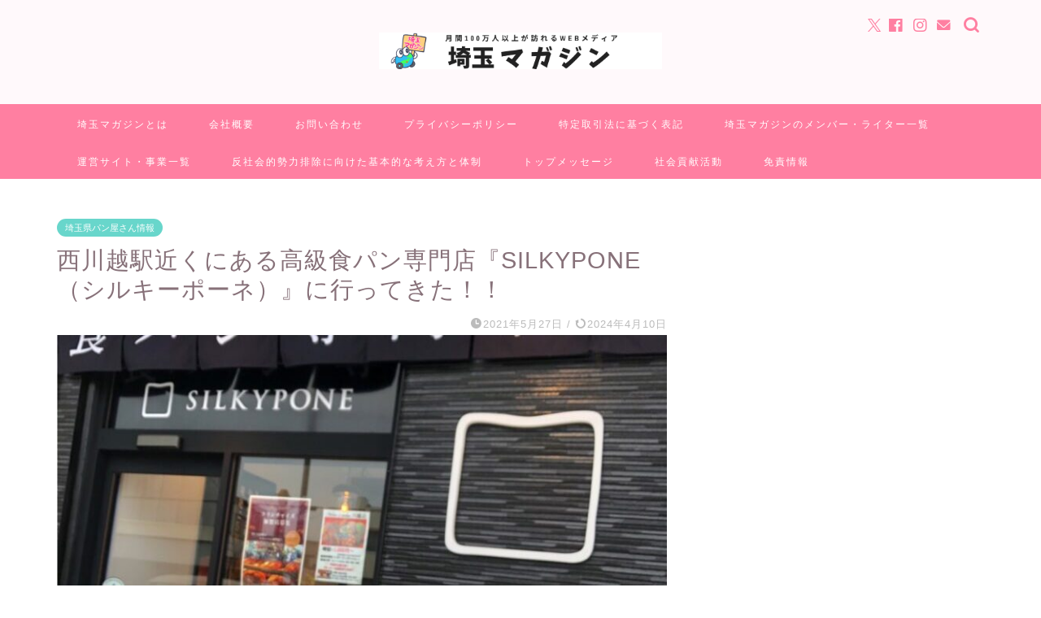

--- FILE ---
content_type: text/html; charset=UTF-8
request_url: https://saitama-city-marathon.jp/2021/05/27/kawagoesi-84/
body_size: 50072
content:
<!DOCTYPE html>
<html lang="ja">
<head prefix="og: http://ogp.me/ns# fb: http://ogp.me/ns/fb# article: http://ogp.me/ns/article#"><meta charset="utf-8"><script>if(navigator.userAgent.match(/MSIE|Internet Explorer/i)||navigator.userAgent.match(/Trident\/7\..*?rv:11/i)){var href=document.location.href;if(!href.match(/[?&]nowprocket/)){if(href.indexOf("?")==-1){if(href.indexOf("#")==-1){document.location.href=href+"?nowprocket=1"}else{document.location.href=href.replace("#","?nowprocket=1#")}}else{if(href.indexOf("#")==-1){document.location.href=href+"&nowprocket=1"}else{document.location.href=href.replace("#","&nowprocket=1#")}}}}</script><script>(()=>{class RocketLazyLoadScripts{constructor(){this.v="2.0.4",this.userEvents=["keydown","keyup","mousedown","mouseup","mousemove","mouseover","mouseout","touchmove","touchstart","touchend","touchcancel","wheel","click","dblclick","input"],this.attributeEvents=["onblur","onclick","oncontextmenu","ondblclick","onfocus","onmousedown","onmouseenter","onmouseleave","onmousemove","onmouseout","onmouseover","onmouseup","onmousewheel","onscroll","onsubmit"]}async t(){this.i(),this.o(),/iP(ad|hone)/.test(navigator.userAgent)&&this.h(),this.u(),this.l(this),this.m(),this.k(this),this.p(this),this._(),await Promise.all([this.R(),this.L()]),this.lastBreath=Date.now(),this.S(this),this.P(),this.D(),this.O(),this.M(),await this.C(this.delayedScripts.normal),await this.C(this.delayedScripts.defer),await this.C(this.delayedScripts.async),await this.T(),await this.F(),await this.j(),await this.A(),window.dispatchEvent(new Event("rocket-allScriptsLoaded")),this.everythingLoaded=!0,this.lastTouchEnd&&await new Promise(t=>setTimeout(t,500-Date.now()+this.lastTouchEnd)),this.I(),this.H(),this.U(),this.W()}i(){this.CSPIssue=sessionStorage.getItem("rocketCSPIssue"),document.addEventListener("securitypolicyviolation",t=>{this.CSPIssue||"script-src-elem"!==t.violatedDirective||"data"!==t.blockedURI||(this.CSPIssue=!0,sessionStorage.setItem("rocketCSPIssue",!0))},{isRocket:!0})}o(){window.addEventListener("pageshow",t=>{this.persisted=t.persisted,this.realWindowLoadedFired=!0},{isRocket:!0}),window.addEventListener("pagehide",()=>{this.onFirstUserAction=null},{isRocket:!0})}h(){let t;function e(e){t=e}window.addEventListener("touchstart",e,{isRocket:!0}),window.addEventListener("touchend",function i(o){o.changedTouches[0]&&t.changedTouches[0]&&Math.abs(o.changedTouches[0].pageX-t.changedTouches[0].pageX)<10&&Math.abs(o.changedTouches[0].pageY-t.changedTouches[0].pageY)<10&&o.timeStamp-t.timeStamp<200&&(window.removeEventListener("touchstart",e,{isRocket:!0}),window.removeEventListener("touchend",i,{isRocket:!0}),"INPUT"===o.target.tagName&&"text"===o.target.type||(o.target.dispatchEvent(new TouchEvent("touchend",{target:o.target,bubbles:!0})),o.target.dispatchEvent(new MouseEvent("mouseover",{target:o.target,bubbles:!0})),o.target.dispatchEvent(new PointerEvent("click",{target:o.target,bubbles:!0,cancelable:!0,detail:1,clientX:o.changedTouches[0].clientX,clientY:o.changedTouches[0].clientY})),event.preventDefault()))},{isRocket:!0})}q(t){this.userActionTriggered||("mousemove"!==t.type||this.firstMousemoveIgnored?"keyup"===t.type||"mouseover"===t.type||"mouseout"===t.type||(this.userActionTriggered=!0,this.onFirstUserAction&&this.onFirstUserAction()):this.firstMousemoveIgnored=!0),"click"===t.type&&t.preventDefault(),t.stopPropagation(),t.stopImmediatePropagation(),"touchstart"===this.lastEvent&&"touchend"===t.type&&(this.lastTouchEnd=Date.now()),"click"===t.type&&(this.lastTouchEnd=0),this.lastEvent=t.type,t.composedPath&&t.composedPath()[0].getRootNode()instanceof ShadowRoot&&(t.rocketTarget=t.composedPath()[0]),this.savedUserEvents.push(t)}u(){this.savedUserEvents=[],this.userEventHandler=this.q.bind(this),this.userEvents.forEach(t=>window.addEventListener(t,this.userEventHandler,{passive:!1,isRocket:!0})),document.addEventListener("visibilitychange",this.userEventHandler,{isRocket:!0})}U(){this.userEvents.forEach(t=>window.removeEventListener(t,this.userEventHandler,{passive:!1,isRocket:!0})),document.removeEventListener("visibilitychange",this.userEventHandler,{isRocket:!0}),this.savedUserEvents.forEach(t=>{(t.rocketTarget||t.target).dispatchEvent(new window[t.constructor.name](t.type,t))})}m(){const t="return false",e=Array.from(this.attributeEvents,t=>"data-rocket-"+t),i="["+this.attributeEvents.join("],[")+"]",o="[data-rocket-"+this.attributeEvents.join("],[data-rocket-")+"]",s=(e,i,o)=>{o&&o!==t&&(e.setAttribute("data-rocket-"+i,o),e["rocket"+i]=new Function("event",o),e.setAttribute(i,t))};new MutationObserver(t=>{for(const n of t)"attributes"===n.type&&(n.attributeName.startsWith("data-rocket-")||this.everythingLoaded?n.attributeName.startsWith("data-rocket-")&&this.everythingLoaded&&this.N(n.target,n.attributeName.substring(12)):s(n.target,n.attributeName,n.target.getAttribute(n.attributeName))),"childList"===n.type&&n.addedNodes.forEach(t=>{if(t.nodeType===Node.ELEMENT_NODE)if(this.everythingLoaded)for(const i of[t,...t.querySelectorAll(o)])for(const t of i.getAttributeNames())e.includes(t)&&this.N(i,t.substring(12));else for(const e of[t,...t.querySelectorAll(i)])for(const t of e.getAttributeNames())this.attributeEvents.includes(t)&&s(e,t,e.getAttribute(t))})}).observe(document,{subtree:!0,childList:!0,attributeFilter:[...this.attributeEvents,...e]})}I(){this.attributeEvents.forEach(t=>{document.querySelectorAll("[data-rocket-"+t+"]").forEach(e=>{this.N(e,t)})})}N(t,e){const i=t.getAttribute("data-rocket-"+e);i&&(t.setAttribute(e,i),t.removeAttribute("data-rocket-"+e))}k(t){Object.defineProperty(HTMLElement.prototype,"onclick",{get(){return this.rocketonclick||null},set(e){this.rocketonclick=e,this.setAttribute(t.everythingLoaded?"onclick":"data-rocket-onclick","this.rocketonclick(event)")}})}S(t){function e(e,i){let o=e[i];e[i]=null,Object.defineProperty(e,i,{get:()=>o,set(s){t.everythingLoaded?o=s:e["rocket"+i]=o=s}})}e(document,"onreadystatechange"),e(window,"onload"),e(window,"onpageshow");try{Object.defineProperty(document,"readyState",{get:()=>t.rocketReadyState,set(e){t.rocketReadyState=e},configurable:!0}),document.readyState="loading"}catch(t){console.log("WPRocket DJE readyState conflict, bypassing")}}l(t){this.originalAddEventListener=EventTarget.prototype.addEventListener,this.originalRemoveEventListener=EventTarget.prototype.removeEventListener,this.savedEventListeners=[],EventTarget.prototype.addEventListener=function(e,i,o){o&&o.isRocket||!t.B(e,this)&&!t.userEvents.includes(e)||t.B(e,this)&&!t.userActionTriggered||e.startsWith("rocket-")||t.everythingLoaded?t.originalAddEventListener.call(this,e,i,o):(t.savedEventListeners.push({target:this,remove:!1,type:e,func:i,options:o}),"mouseenter"!==e&&"mouseleave"!==e||t.originalAddEventListener.call(this,e,t.savedUserEvents.push,o))},EventTarget.prototype.removeEventListener=function(e,i,o){o&&o.isRocket||!t.B(e,this)&&!t.userEvents.includes(e)||t.B(e,this)&&!t.userActionTriggered||e.startsWith("rocket-")||t.everythingLoaded?t.originalRemoveEventListener.call(this,e,i,o):t.savedEventListeners.push({target:this,remove:!0,type:e,func:i,options:o})}}J(t,e){this.savedEventListeners=this.savedEventListeners.filter(i=>{let o=i.type,s=i.target||window;return e!==o||t!==s||(this.B(o,s)&&(i.type="rocket-"+o),this.$(i),!1)})}H(){EventTarget.prototype.addEventListener=this.originalAddEventListener,EventTarget.prototype.removeEventListener=this.originalRemoveEventListener,this.savedEventListeners.forEach(t=>this.$(t))}$(t){t.remove?this.originalRemoveEventListener.call(t.target,t.type,t.func,t.options):this.originalAddEventListener.call(t.target,t.type,t.func,t.options)}p(t){let e;function i(e){return t.everythingLoaded?e:e.split(" ").map(t=>"load"===t||t.startsWith("load.")?"rocket-jquery-load":t).join(" ")}function o(o){function s(e){const s=o.fn[e];o.fn[e]=o.fn.init.prototype[e]=function(){return this[0]===window&&t.userActionTriggered&&("string"==typeof arguments[0]||arguments[0]instanceof String?arguments[0]=i(arguments[0]):"object"==typeof arguments[0]&&Object.keys(arguments[0]).forEach(t=>{const e=arguments[0][t];delete arguments[0][t],arguments[0][i(t)]=e})),s.apply(this,arguments),this}}if(o&&o.fn&&!t.allJQueries.includes(o)){const e={DOMContentLoaded:[],"rocket-DOMContentLoaded":[]};for(const t in e)document.addEventListener(t,()=>{e[t].forEach(t=>t())},{isRocket:!0});o.fn.ready=o.fn.init.prototype.ready=function(i){function s(){parseInt(o.fn.jquery)>2?setTimeout(()=>i.bind(document)(o)):i.bind(document)(o)}return"function"==typeof i&&(t.realDomReadyFired?!t.userActionTriggered||t.fauxDomReadyFired?s():e["rocket-DOMContentLoaded"].push(s):e.DOMContentLoaded.push(s)),o([])},s("on"),s("one"),s("off"),t.allJQueries.push(o)}e=o}t.allJQueries=[],o(window.jQuery),Object.defineProperty(window,"jQuery",{get:()=>e,set(t){o(t)}})}P(){const t=new Map;document.write=document.writeln=function(e){const i=document.currentScript,o=document.createRange(),s=i.parentElement;let n=t.get(i);void 0===n&&(n=i.nextSibling,t.set(i,n));const c=document.createDocumentFragment();o.setStart(c,0),c.appendChild(o.createContextualFragment(e)),s.insertBefore(c,n)}}async R(){return new Promise(t=>{this.userActionTriggered?t():this.onFirstUserAction=t})}async L(){return new Promise(t=>{document.addEventListener("DOMContentLoaded",()=>{this.realDomReadyFired=!0,t()},{isRocket:!0})})}async j(){return this.realWindowLoadedFired?Promise.resolve():new Promise(t=>{window.addEventListener("load",t,{isRocket:!0})})}M(){this.pendingScripts=[];this.scriptsMutationObserver=new MutationObserver(t=>{for(const e of t)e.addedNodes.forEach(t=>{"SCRIPT"!==t.tagName||t.noModule||t.isWPRocket||this.pendingScripts.push({script:t,promise:new Promise(e=>{const i=()=>{const i=this.pendingScripts.findIndex(e=>e.script===t);i>=0&&this.pendingScripts.splice(i,1),e()};t.addEventListener("load",i,{isRocket:!0}),t.addEventListener("error",i,{isRocket:!0}),setTimeout(i,1e3)})})})}),this.scriptsMutationObserver.observe(document,{childList:!0,subtree:!0})}async F(){await this.X(),this.pendingScripts.length?(await this.pendingScripts[0].promise,await this.F()):this.scriptsMutationObserver.disconnect()}D(){this.delayedScripts={normal:[],async:[],defer:[]},document.querySelectorAll("script[type$=rocketlazyloadscript]").forEach(t=>{t.hasAttribute("data-rocket-src")?t.hasAttribute("async")&&!1!==t.async?this.delayedScripts.async.push(t):t.hasAttribute("defer")&&!1!==t.defer||"module"===t.getAttribute("data-rocket-type")?this.delayedScripts.defer.push(t):this.delayedScripts.normal.push(t):this.delayedScripts.normal.push(t)})}async _(){await this.L();let t=[];document.querySelectorAll("script[type$=rocketlazyloadscript][data-rocket-src]").forEach(e=>{let i=e.getAttribute("data-rocket-src");if(i&&!i.startsWith("data:")){i.startsWith("//")&&(i=location.protocol+i);try{const o=new URL(i).origin;o!==location.origin&&t.push({src:o,crossOrigin:e.crossOrigin||"module"===e.getAttribute("data-rocket-type")})}catch(t){}}}),t=[...new Map(t.map(t=>[JSON.stringify(t),t])).values()],this.Y(t,"preconnect")}async G(t){if(await this.K(),!0!==t.noModule||!("noModule"in HTMLScriptElement.prototype))return new Promise(e=>{let i;function o(){(i||t).setAttribute("data-rocket-status","executed"),e()}try{if(navigator.userAgent.includes("Firefox/")||""===navigator.vendor||this.CSPIssue)i=document.createElement("script"),[...t.attributes].forEach(t=>{let e=t.nodeName;"type"!==e&&("data-rocket-type"===e&&(e="type"),"data-rocket-src"===e&&(e="src"),i.setAttribute(e,t.nodeValue))}),t.text&&(i.text=t.text),t.nonce&&(i.nonce=t.nonce),i.hasAttribute("src")?(i.addEventListener("load",o,{isRocket:!0}),i.addEventListener("error",()=>{i.setAttribute("data-rocket-status","failed-network"),e()},{isRocket:!0}),setTimeout(()=>{i.isConnected||e()},1)):(i.text=t.text,o()),i.isWPRocket=!0,t.parentNode.replaceChild(i,t);else{const i=t.getAttribute("data-rocket-type"),s=t.getAttribute("data-rocket-src");i?(t.type=i,t.removeAttribute("data-rocket-type")):t.removeAttribute("type"),t.addEventListener("load",o,{isRocket:!0}),t.addEventListener("error",i=>{this.CSPIssue&&i.target.src.startsWith("data:")?(console.log("WPRocket: CSP fallback activated"),t.removeAttribute("src"),this.G(t).then(e)):(t.setAttribute("data-rocket-status","failed-network"),e())},{isRocket:!0}),s?(t.fetchPriority="high",t.removeAttribute("data-rocket-src"),t.src=s):t.src="data:text/javascript;base64,"+window.btoa(unescape(encodeURIComponent(t.text)))}}catch(i){t.setAttribute("data-rocket-status","failed-transform"),e()}});t.setAttribute("data-rocket-status","skipped")}async C(t){const e=t.shift();return e?(e.isConnected&&await this.G(e),this.C(t)):Promise.resolve()}O(){this.Y([...this.delayedScripts.normal,...this.delayedScripts.defer,...this.delayedScripts.async],"preload")}Y(t,e){this.trash=this.trash||[];let i=!0;var o=document.createDocumentFragment();t.forEach(t=>{const s=t.getAttribute&&t.getAttribute("data-rocket-src")||t.src;if(s&&!s.startsWith("data:")){const n=document.createElement("link");n.href=s,n.rel=e,"preconnect"!==e&&(n.as="script",n.fetchPriority=i?"high":"low"),t.getAttribute&&"module"===t.getAttribute("data-rocket-type")&&(n.crossOrigin=!0),t.crossOrigin&&(n.crossOrigin=t.crossOrigin),t.integrity&&(n.integrity=t.integrity),t.nonce&&(n.nonce=t.nonce),o.appendChild(n),this.trash.push(n),i=!1}}),document.head.appendChild(o)}W(){this.trash.forEach(t=>t.remove())}async T(){try{document.readyState="interactive"}catch(t){}this.fauxDomReadyFired=!0;try{await this.K(),this.J(document,"readystatechange"),document.dispatchEvent(new Event("rocket-readystatechange")),await this.K(),document.rocketonreadystatechange&&document.rocketonreadystatechange(),await this.K(),this.J(document,"DOMContentLoaded"),document.dispatchEvent(new Event("rocket-DOMContentLoaded")),await this.K(),this.J(window,"DOMContentLoaded"),window.dispatchEvent(new Event("rocket-DOMContentLoaded"))}catch(t){console.error(t)}}async A(){try{document.readyState="complete"}catch(t){}try{await this.K(),this.J(document,"readystatechange"),document.dispatchEvent(new Event("rocket-readystatechange")),await this.K(),document.rocketonreadystatechange&&document.rocketonreadystatechange(),await this.K(),this.J(window,"load"),window.dispatchEvent(new Event("rocket-load")),await this.K(),window.rocketonload&&window.rocketonload(),await this.K(),this.allJQueries.forEach(t=>t(window).trigger("rocket-jquery-load")),await this.K(),this.J(window,"pageshow");const t=new Event("rocket-pageshow");t.persisted=this.persisted,window.dispatchEvent(t),await this.K(),window.rocketonpageshow&&window.rocketonpageshow({persisted:this.persisted})}catch(t){console.error(t)}}async K(){Date.now()-this.lastBreath>45&&(await this.X(),this.lastBreath=Date.now())}async X(){return document.hidden?new Promise(t=>setTimeout(t)):new Promise(t=>requestAnimationFrame(t))}B(t,e){return e===document&&"readystatechange"===t||(e===document&&"DOMContentLoaded"===t||(e===window&&"DOMContentLoaded"===t||(e===window&&"load"===t||e===window&&"pageshow"===t)))}static run(){(new RocketLazyLoadScripts).t()}}RocketLazyLoadScripts.run()})();</script>

<meta http-equiv="X-UA-Compatible" content="IE=edge">
<meta name="viewport" content="width=device-width, initial-scale=1">
<!-- ここからOGP -->
<meta property="og:type" content="blog">
			<meta property="og:title" content="西川越駅近くにある高級食パン専門店『SILKYPONE （シルキーポーネ）』に行ってきた！！｜埼玉マガジン">
		<meta property="og:url" content="https://saitama-city-marathon.jp/2021/05/27/kawagoesi-84/">
			<meta property="og:description" content="埼玉マガジン編集部のまーみーです！！ みんなが気軽に行けるような埼玉県グルメやお出掛けスポットなど紹介をしています。 今">
						<meta property="og:image" content="https://saitama-city-marathon.jp/wp-content/uploads/2021/05/S__159080453.jpg">
	<meta property="og:site_name" content="埼玉マガジン">
<meta property="fb:admins" content="">
<meta name="twitter:card" content="summary">
<!-- ここまでOGP --> 

<meta name="description" content="埼玉マガジン編集部のまーみーです！！ みんなが気軽に行けるような埼玉県グルメやお出掛けスポットなど紹介をしています。 今">
<link rel="canonical" href="https://saitama-city-marathon.jp/2021/05/27/kawagoesi-84/">
<title>西川越駅近くにある高級食パン専門店『SILKYPONE （シルキーポーネ）』に行ってきた！！｜埼玉マガジン</title>
<link data-rocket-prefetch href="https://cdnjs.cloudflare.com" rel="dns-prefetch">
<link data-rocket-prefetch href="https://www.gstatic.com" rel="dns-prefetch">
<link data-rocket-prefetch href="https://securepubads.g.doubleclick.net" rel="dns-prefetch">
<link data-rocket-prefetch href="https://pagead2.googlesyndication.com" rel="dns-prefetch">
<link data-rocket-prefetch href="https://l.logly.co.jp" rel="dns-prefetch">
<link data-rocket-prefetch href="https://cdn.taboola.com" rel="dns-prefetch">
<link data-rocket-prefetch href="https://cdn.onesignal.com" rel="dns-prefetch">
<link data-rocket-prefetch href="https://www.googletagmanager.com" rel="dns-prefetch">
<link data-rocket-prefetch href="https://imp-adedge.i-mobile.co.jp" rel="dns-prefetch">
<link data-rocket-prefetch href="https://fundingchoicesmessages.google.com" rel="dns-prefetch">
<link data-rocket-prefetch href="https://tg1.vidcrunch.com" rel="dns-prefetch">
<link data-rocket-prefetch href="https://www.google.com" rel="dns-prefetch">
<link data-rocket-prefetch href="https://stats.wp.com" rel="dns-prefetch">
<link crossorigin data-rocket-preload as="font" href="https://saitama-city-marathon.jp/wp-content/cache/fonts/1/google-fonts/fonts/s/quicksand/v37/6xK-dSZaM9iE8KbpRA_LJ3z8mH9BOJvgkP8o58a-wg.woff2" rel="preload">
<style id="wpr-usedcss">img:is([sizes=auto i],[sizes^="auto," i]){contain-intrinsic-size:3000px 1500px}img.emoji{display:inline!important;border:none!important;box-shadow:none!important;height:1em!important;width:1em!important;margin:0 .07em!important;vertical-align:-.1em!important;background:0 0!important;padding:0!important}:root{--wp-block-synced-color:#7a00df;--wp-block-synced-color--rgb:122,0,223;--wp-bound-block-color:var(--wp-block-synced-color);--wp-editor-canvas-background:#ddd;--wp-admin-theme-color:#007cba;--wp-admin-theme-color--rgb:0,124,186;--wp-admin-theme-color-darker-10:#006ba1;--wp-admin-theme-color-darker-10--rgb:0,107,160.5;--wp-admin-theme-color-darker-20:#005a87;--wp-admin-theme-color-darker-20--rgb:0,90,135;--wp-admin-border-width-focus:2px}@media (min-resolution:192dpi){:root{--wp-admin-border-width-focus:1.5px}}:root{--wp--preset--font-size--normal:16px;--wp--preset--font-size--huge:42px}.aligncenter{clear:both}.screen-reader-text{border:0;clip-path:inset(50%);height:1px;margin:-1px;overflow:hidden;padding:0;position:absolute;width:1px;word-wrap:normal!important}.screen-reader-text:focus{background-color:#ddd;clip-path:none;color:#444;display:block;font-size:1em;height:auto;left:5px;line-height:normal;padding:15px 23px 14px;text-decoration:none;top:5px;width:auto;z-index:100000}html :where(.has-border-color){border-style:solid}html :where([style*=border-top-color]){border-top-style:solid}html :where([style*=border-right-color]){border-right-style:solid}html :where([style*=border-bottom-color]){border-bottom-style:solid}html :where([style*=border-left-color]){border-left-style:solid}html :where([style*=border-width]){border-style:solid}html :where([style*=border-top-width]){border-top-style:solid}html :where([style*=border-right-width]){border-right-style:solid}html :where([style*=border-bottom-width]){border-bottom-style:solid}html :where([style*=border-left-width]){border-left-style:solid}html :where(img[class*=wp-image-]){height:auto;max-width:100%}:where(figure){margin:0 0 1em}html :where(.is-position-sticky){--wp-admin--admin-bar--position-offset:var(--wp-admin--admin-bar--height,0px)}@media screen and (max-width:600px){html :where(.is-position-sticky){--wp-admin--admin-bar--position-offset:0px}}:root{--wp--preset--aspect-ratio--square:1;--wp--preset--aspect-ratio--4-3:4/3;--wp--preset--aspect-ratio--3-4:3/4;--wp--preset--aspect-ratio--3-2:3/2;--wp--preset--aspect-ratio--2-3:2/3;--wp--preset--aspect-ratio--16-9:16/9;--wp--preset--aspect-ratio--9-16:9/16;--wp--preset--color--black:#000000;--wp--preset--color--cyan-bluish-gray:#abb8c3;--wp--preset--color--white:#ffffff;--wp--preset--color--pale-pink:#f78da7;--wp--preset--color--vivid-red:#cf2e2e;--wp--preset--color--luminous-vivid-orange:#ff6900;--wp--preset--color--luminous-vivid-amber:#fcb900;--wp--preset--color--light-green-cyan:#7bdcb5;--wp--preset--color--vivid-green-cyan:#00d084;--wp--preset--color--pale-cyan-blue:#8ed1fc;--wp--preset--color--vivid-cyan-blue:#0693e3;--wp--preset--color--vivid-purple:#9b51e0;--wp--preset--gradient--vivid-cyan-blue-to-vivid-purple:linear-gradient(135deg,rgb(6, 147, 227) 0%,rgb(155, 81, 224) 100%);--wp--preset--gradient--light-green-cyan-to-vivid-green-cyan:linear-gradient(135deg,rgb(122, 220, 180) 0%,rgb(0, 208, 130) 100%);--wp--preset--gradient--luminous-vivid-amber-to-luminous-vivid-orange:linear-gradient(135deg,rgb(252, 185, 0) 0%,rgb(255, 105, 0) 100%);--wp--preset--gradient--luminous-vivid-orange-to-vivid-red:linear-gradient(135deg,rgb(255, 105, 0) 0%,rgb(207, 46, 46) 100%);--wp--preset--gradient--very-light-gray-to-cyan-bluish-gray:linear-gradient(135deg,rgb(238, 238, 238) 0%,rgb(169, 184, 195) 100%);--wp--preset--gradient--cool-to-warm-spectrum:linear-gradient(135deg,rgb(74, 234, 220) 0%,rgb(151, 120, 209) 20%,rgb(207, 42, 186) 40%,rgb(238, 44, 130) 60%,rgb(251, 105, 98) 80%,rgb(254, 248, 76) 100%);--wp--preset--gradient--blush-light-purple:linear-gradient(135deg,rgb(255, 206, 236) 0%,rgb(152, 150, 240) 100%);--wp--preset--gradient--blush-bordeaux:linear-gradient(135deg,rgb(254, 205, 165) 0%,rgb(254, 45, 45) 50%,rgb(107, 0, 62) 100%);--wp--preset--gradient--luminous-dusk:linear-gradient(135deg,rgb(255, 203, 112) 0%,rgb(199, 81, 192) 50%,rgb(65, 88, 208) 100%);--wp--preset--gradient--pale-ocean:linear-gradient(135deg,rgb(255, 245, 203) 0%,rgb(182, 227, 212) 50%,rgb(51, 167, 181) 100%);--wp--preset--gradient--electric-grass:linear-gradient(135deg,rgb(202, 248, 128) 0%,rgb(113, 206, 126) 100%);--wp--preset--gradient--midnight:linear-gradient(135deg,rgb(2, 3, 129) 0%,rgb(40, 116, 252) 100%);--wp--preset--font-size--small:13px;--wp--preset--font-size--medium:20px;--wp--preset--font-size--large:36px;--wp--preset--font-size--x-large:42px;--wp--preset--spacing--20:0.44rem;--wp--preset--spacing--30:0.67rem;--wp--preset--spacing--40:1rem;--wp--preset--spacing--50:1.5rem;--wp--preset--spacing--60:2.25rem;--wp--preset--spacing--70:3.38rem;--wp--preset--spacing--80:5.06rem;--wp--preset--shadow--natural:6px 6px 9px rgba(0, 0, 0, .2);--wp--preset--shadow--deep:12px 12px 50px rgba(0, 0, 0, .4);--wp--preset--shadow--sharp:6px 6px 0px rgba(0, 0, 0, .2);--wp--preset--shadow--outlined:6px 6px 0px -3px rgb(255, 255, 255),6px 6px rgb(0, 0, 0);--wp--preset--shadow--crisp:6px 6px 0px rgb(0, 0, 0)}:where(.is-layout-flex){gap:.5em}:where(.is-layout-grid){gap:.5em}:where(.wp-block-columns.is-layout-flex){gap:2em}:where(.wp-block-columns.is-layout-grid){gap:2em}:where(.wp-block-post-template.is-layout-flex){gap:1.25em}:where(.wp-block-post-template.is-layout-grid){gap:1.25em}.ppress-checkout__form *{--ppress-heading-fs:22px;--ppress-body-fs:16px;--ppress-btn-color:#2563eb;box-sizing:border-box;font-size:var(--ppress-body-fs)}.ppress-checkout__form{flex-wrap:wrap;width:100%;max-width:100%;margin:1px auto 10px;line-height:20px;display:flex;position:relative}.ppress-checkout__form p{margin:0 0 5px;padding:0}.ppress-checkout__form .ppress-checkout_order_summary__bottom_details *{font-size:var(--ppress-body-fs)}.ppress-checkout__form .ppress-checkout_order_summary__bottom_details{padding:10px 20px}.ppress-checkout__form a.ppress-checkout-show-login-form{cursor:pointer;float:right;vertical-align:baseline;margin:0;padding:0;font-size:14px;font-weight:400;line-height:35px;text-decoration:none}.ppress-checkout__form .ppress-checkout-form__payment_method{border-top:1px solid #ddd;padding:0}.ppress-checkout__form .ppress-checkout-form__payment_method:first-of-type{border-top:none;border-bottom:none}.ppress-checkout__form .ppress-checkout-form__terms_condition__content{border:1px solid #e5e7eb;border-radius:6px;max-height:200px;margin:0 0 20px;padding:20px;display:none;overflow:auto}.ppress-checkout__form .ppress-checkout__form__preloader{z-index:99995;background:#fafafae6;width:100%;height:100%;position:absolute;top:0}.ppress-checkout__form .ppress-checkout__form__spinner{text-align:center;width:85px;height:85px;margin:auto;display:block;position:fixed;top:40%;right:50%}.ppress-checkout__form .ppress-checkout__form__spinner:after{content:" ";border:6px solid #212529;border-color:#212529 #0000;border-radius:50%;width:70px;height:70px;margin:8px;animation:1.2s linear infinite ppress-dual-ring;display:block}@keyframes ppress-dual-ring{0%{transform:rotate(0)}to{transform:rotate(360deg)}}.ppress-checkout__form .ppress-checkout-alert{border-radius:6px;width:100%;margin:10px 0;padding:12px 16px}.ppress-checkout__form .ppress-checkout-alert ul{margin:0 0 0 16px;padding:0;list-style-type:disc}.ppress-checkout__form .ppress-checkout-alert li,.ppress-checkout__form .ppress-checkout-alert li strong,.ppress-checkout__form .ppress-checkout-alert p{font-size:var(--ppress-body-fs);font-weight:400;line-height:22px;margin:0!important;padding:0!important}.ppress-checkout__form .ppress-checkout-alert li strong{font-weight:700}.ppress-checkout__form .ppress-checkout-alert p{font-weight:500}.flatpickr-current-month .flatpickr-monthDropdown-months{display:inline-block!important}#pp-pass-strength-result{color:#23282d;text-align:center;box-sizing:border-box;background-color:#eee;border:1px solid #ddd;width:100%;padding:3px 5px}#pp-pass-strength-result.short{opacity:1;background-color:#f1adad;border-color:#e35b5b}#pp-pass-strength-result.bad{opacity:1;background-color:#fbc5a9;border-color:#f78b53}#pp-pass-strength-result.good{opacity:1;background-color:#ffe399;border-color:#ffc733}#pp-pass-strength-result.strong{opacity:1;background-color:#c1e1b9;border-color:#83c373}.pp-form-container *{box-sizing:border-box}html .pp-form-container .select2 input.select2-search__field{border:0!important}.pp-form-container form input[type=submit]{-webkit-appearance:none!important}.pp-form-container form{background-color:#0000;margin:0;padding:0}.pp-form-container form input,.pp-form-container form select,.pp-form-container form textarea{float:none;height:auto;box-shadow:none;text-shadow:none;text-transform:none;resize:vertical;background-image:none;outline:0;text-decoration:none;position:static}.pp-form-container form p{margin:0 0 .5em}.pp-form-container form input[type=submit]{cursor:pointer;text-shadow:none}.pp-form-container form input[type=submit]:focus{outline:0}.pp-form-container .pp-user-avatar{text-align:center!important;border-radius:50%!important;margin:0 auto 10px!important;display:block!important}.pp-form-container .pp-form-wrapper.ppBuildScratch.ppfl-material .pp-form-field-wrap .select2.select2-container{border:0!important;border-bottom:1px solid #dbdbdb!important;padding-left:0!important}.pp-form-container .pp-form-wrapper.ppBuildScratch.ppfl-material .pp-form-field-wrap span.select2-selection.select2-selection--multiple{border:0!important}.pp-form-container .pp-form-wrapper.ppBuildScratch.ppfl-flat .pp-form-field-wrap .select2-selection{background:#f7f7f7!important;border:0!important}#profilepress-myaccount-wrapper .profilepress-myaccount-content .select2-selection{border-radius:.25em;transition:border-color .15s ease-in-out,box-shadow .15s ease-in-out;box-shadow:inset 0 1px 1px #00000020}html .select2.select2-container .select2-selection.select2-selection--multiple input.select2-search__field{border:0!important;height:auto!important}.select2.select2-container .select2-selection.select2-selection--multiple input.select2-search__field{box-shadow:none!important;border:0!important}.select2.select2-container .select2-selection.select2-selection--multiple li.select2-selection__choice{height:auto;line-height:normal}.pp-member-directory .ppressmd-member-directory-header .ppressmd-member-directory-header-row .ppressmd-search .ppressmd-search-filter.ppressmd-text-filter-type input:not(.select2-search__field),.pp-member-directory .ppressmd-member-directory-header .select2.select2-container .select2-selection{background-color:#0000;border:1px solid #ddd!important}.pp-member-directory .ppressmd-member-directory-header .select2.select2-container .select2-selection__rendered{color:#666;background-color:#0000}.pp-member-directory .ppressmd-member-directory-header .select2.select2-container{width:100%!important}.pp-member-directory .ppressmd-member-directory-header .select2-search.select2-search--inline .select2-search__field{width:auto!important}.pp-member-directory .ppressmd-member-directory-header .select2.select2-container .select2-selection{-webkit-touch-callout:none;-webkit-user-select:none;user-select:none;height:40px;white-space:nowrap!important;text-align:left!important;background:0 0!important;border-radius:2px!important;padding:0 0 0 12px!important;font-size:15px!important;line-height:35px!important;text-decoration:none!important;display:block!important;position:relative!important;overflow:hidden!important}.pp-member-directory .ppressmd-member-directory-header .select2.select2-container .select2-selection .select2-selection__arrow{text-align:center!important;background:0 0!important;border-left:0!important;border-radius:0 2px 2px 0!important;width:34px!important;height:100%!important;display:inline-block!important;position:absolute!important;top:0!important;right:0!important}.pp-member-directory .ppressmd-member-directory-header .select2-container.select2-container--open .select2-dropdown{border:1px solid #ddd;border-top:0;border-radius:0}.pp-member-directory .ppressmd-member-directory-header .select2-container.select2-container--open .select2-dropdown .select2-results li{cursor:pointer;background-image:none;font-size:15px;list-style:none;display:list-item;color:#666!important;min-height:1em!important;margin:5px!important;padding:3px 7px 4px!important}.pp-member-directory .ppressmd-member-directory-header .select2.select2-container .select2-selection.select2-selection--multiple{height:auto!important;line-height:.8!important}.pp-member-directory .ppressmd-member-directory-header .select2-container--default .select2-selection--single .select2-selection__rendered{line-height:37px;padding-left:0!important}.pp-member-directory .ppressmd-member-directory-header .select2-container--default .select2-selection--multiple .select2-selection__rendered{box-sizing:border-box;width:100%;margin:0;padding-right:30px;font-size:13px;line-height:37px;list-style:none;padding-left:0!important}.pp-member-directory .ppressmd-member-directory-header .select2-results li.select2-results__option.select2-results__option--highlighted{color:#666!important;background:#f4f4f4!important}.pp-member-directory .ppressmd-member-directory-header .select2-container--default .select2-selection--multiple .select2-selection__clear,.pp-member-directory .ppressmd-member-directory-header .select2-container--default .select2-selection--single .select2-selection__clear{font-size:30px;right:10px;margin:0!important}.pp-member-directory .ppressmd-member-directory-header .select2-container--default .select2-selection--multiple .select2-selection__clear,.pp-member-directory .ppressmd-member-directory-header .select2-container--default .select2-selection--single .select2-selection__arrow b,.pp-member-directory .ppressmd-member-directory-header .select2-container--default .select2-selection--single .select2-selection__clear{color:#888!important}.pp-member-directory .ppressmd-member-directory-header .select2-container--default .select2-selection--multiple .select2-selection__clear{position:absolute}.pp-member-directory .ppressmd-member-directory-header .select2-container--default .select2-selection--multiple .select2-selection__choice{padding:3px 3px 3px 5px}.pp-member-directory .ppressmd-member-directory-header .select2-container .select2-search.select2-search--inline>input{border:none!important;border-radius:0!important;padding:0!important}.pp-member-directory .ppressmd-member-directory-header .select2-container--default .select2-selection--multiple .select2-selection__rendered li{text-overflow:ellipsis;box-sizing:border-box;max-width:100%;overflow-x:hidden}.pp-member-directory .ppressmd-member-directory-header .select2-container--default .select2-selection--single .select2-selection__clear{font-size:20px!important}p:has(+.ppress-paywall-message-wrap){margin-bottom:0}@keyframes fpFadeInDown{0%{opacity:0;transform:translateY(-20px)}to{opacity:1;transform:translate(0)}}.flatpickr-calendar{opacity:0;text-align:center;visibility:hidden;box-sizing:border-box;touch-action:manipulation;direction:ltr;background:#fff;border:0;border-radius:5px;width:307.875px;padding:0;font-size:14px;line-height:24px;animation:none;display:none;position:absolute;box-shadow:1px 0 #e6e6e6,-1px 0 #e6e6e6,0 1px #e6e6e6,0 -1px #e6e6e6,0 3px 13px #00000014}.flatpickr-calendar.inline,.flatpickr-calendar.open{opacity:1;visibility:visible;max-height:640px}.flatpickr-calendar.open{z-index:99999;display:inline-block}.flatpickr-calendar.animate.open{animation:.3s cubic-bezier(.23,1,.32,1) fpFadeInDown}.flatpickr-calendar.inline{display:block;position:relative;top:2px}.flatpickr-calendar.static{position:absolute;top:calc(100% + 2px)}.flatpickr-calendar.static.open{z-index:999;display:block}.flatpickr-calendar.multiMonth .flatpickr-days .dayContainer:nth-child(n+1) .flatpickr-day.inRange:nth-child(7n+7){box-shadow:none!important}.flatpickr-calendar.multiMonth .flatpickr-days .dayContainer:nth-child(n+2) .flatpickr-day.inRange:nth-child(7n+1){box-shadow:-2px 0 #e6e6e6,5px 0 #e6e6e6}.flatpickr-calendar .hasTime .dayContainer,.flatpickr-calendar .hasWeeks .dayContainer{border-bottom:0;border-bottom-right-radius:0;border-bottom-left-radius:0}.flatpickr-calendar .hasWeeks .dayContainer{border-left:0}.flatpickr-calendar.hasTime .flatpickr-time{border-top:1px solid #e6e6e6;height:40px}.flatpickr-calendar.noCalendar.hasTime .flatpickr-time{height:auto}.flatpickr-calendar:after,.flatpickr-calendar:before{pointer-events:none;content:"";border:solid #0000;width:0;height:0;display:block;position:absolute;left:22px}.flatpickr-calendar.arrowRight:after,.flatpickr-calendar.arrowRight:before,.flatpickr-calendar.rightMost:after,.flatpickr-calendar.rightMost:before{left:auto;right:22px}.flatpickr-calendar.arrowCenter:after,.flatpickr-calendar.arrowCenter:before{left:50%;right:50%}.flatpickr-calendar:before{border-width:5px;margin:0 -5px}.flatpickr-calendar:after{border-width:4px;margin:0 -4px}.flatpickr-calendar.arrowTop:after,.flatpickr-calendar.arrowTop:before{bottom:100%}.flatpickr-calendar.arrowTop:before{border-bottom-color:#e6e6e6}.flatpickr-calendar.arrowTop:after{border-bottom-color:#fff}.flatpickr-calendar.arrowBottom:after,.flatpickr-calendar.arrowBottom:before{top:100%}.flatpickr-calendar.arrowBottom:before{border-top-color:#e6e6e6}.flatpickr-calendar.arrowBottom:after{border-top-color:#fff}.flatpickr-calendar:focus,.flatpickr-current-month input.cur-year:focus{outline:0}.flatpickr-wrapper{display:inline-block;position:relative}.flatpickr-months{display:flex}.flatpickr-months .flatpickr-month,.flatpickr-months .flatpickr-next-month,.flatpickr-months .flatpickr-prev-month{-webkit-user-select:none;user-select:none;color:#000000e6;fill:#000000e6;height:34px}.flatpickr-months .flatpickr-month{text-align:center;background:0 0;flex:1;line-height:1;position:relative;overflow:hidden}.flatpickr-months .flatpickr-next-month,.flatpickr-months .flatpickr-prev-month{cursor:pointer;z-index:3;padding:10px;text-decoration:none;position:absolute;top:0}.flatpickr-months .flatpickr-next-month.flatpickr-disabled,.flatpickr-months .flatpickr-prev-month.flatpickr-disabled{display:none}.flatpickr-months .flatpickr-next-month i,.flatpickr-months .flatpickr-prev-month i,.numInputWrapper{position:relative}.flatpickr-months .flatpickr-next-month.flatpickr-prev-month,.flatpickr-months .flatpickr-prev-month.flatpickr-prev-month{left:0}.flatpickr-months .flatpickr-next-month.flatpickr-next-month,.flatpickr-months .flatpickr-prev-month.flatpickr-next-month{right:0}.flatpickr-months .flatpickr-next-month:hover,.flatpickr-months .flatpickr-prev-month:hover{color:#959ea9}.flatpickr-months .flatpickr-next-month:hover svg,.flatpickr-months .flatpickr-prev-month:hover svg{fill:#f64747}.flatpickr-months .flatpickr-next-month svg,.flatpickr-months .flatpickr-prev-month svg{width:14px;height:14px}.flatpickr-months .flatpickr-next-month svg path,.flatpickr-months .flatpickr-prev-month svg path{fill:inherit;transition:fill .1s}.numInputWrapper{height:auto}.numInputWrapper input,.numInputWrapper span{display:inline-block}.numInputWrapper input{width:100%}.numInputWrapper input::-ms-clear{display:none}.numInputWrapper input::-webkit-inner-spin-button{-webkit-appearance:none;margin:0}.numInputWrapper input::-webkit-outer-spin-button{-webkit-appearance:none;margin:0}.numInputWrapper span{opacity:0;cursor:pointer;box-sizing:border-box;border:1px solid #39393926;width:14px;height:50%;padding:0 4px 0 2px;line-height:50%;position:absolute;right:0}.numInputWrapper span:hover{background:#0000001a}.numInputWrapper span:active{background:#0003}.numInputWrapper span:after{content:"";display:block;position:absolute}.numInputWrapper span.arrowUp{border-bottom:0;top:0}.numInputWrapper span.arrowUp:after{border-bottom:4px solid #39393999;border-left:4px solid #0000;border-right:4px solid #0000;top:26%}.numInputWrapper span.arrowDown{top:50%}.numInputWrapper span.arrowDown:after{border-top:4px solid #39393999;border-left:4px solid #0000;border-right:4px solid #0000;top:40%}.numInputWrapper span svg{width:inherit;height:auto}.numInputWrapper span svg path{fill:#00000080}.flatpickr-current-month span.cur-month:hover,.numInputWrapper:hover{background:#0000000d}.numInputWrapper:hover span{opacity:1}.flatpickr-current-month{color:inherit;text-align:center;width:75%;height:34px;padding:7.48px 0 0;font-size:135%;font-weight:300;line-height:1;display:inline-block;position:absolute;left:12.5%;transform:translate(0)}.flatpickr-current-month span.cur-month{color:inherit;margin-left:.5ch;padding:0;font-family:inherit;font-weight:700;display:inline-block}.flatpickr-current-month .numInputWrapper{width:6ch;width:7ch�;display:inline-block}.flatpickr-current-month .numInputWrapper span.arrowUp:after{border-bottom-color:#000000e6}.flatpickr-current-month .numInputWrapper span.arrowDown:after{border-top-color:#000000e6}.flatpickr-current-month .flatpickr-monthDropdown-months,.flatpickr-current-month input.cur-year{box-sizing:border-box;color:inherit;font-size:inherit;height:auto;font-family:inherit;font-weight:300;line-height:inherit;vertical-align:initial;background:0 0;border:0;border-radius:0;padding:0 0 0 .5ch}.flatpickr-current-month input.cur-year{cursor:text;appearance:textfield;margin:0;display:inline-block}.flatpickr-current-month input.cur-year[disabled],.flatpickr-current-month input.cur-year[disabled]:hover{color:#00000080;pointer-events:none;background:0 0;font-size:100%}.flatpickr-current-month .flatpickr-monthDropdown-months{appearance:menulist;cursor:pointer;-webkit-box-sizing:border-box;outline:0;width:auto;margin:-1px 0 0;position:relative}.flatpickr-current-month .flatpickr-monthDropdown-months:active,.flatpickr-current-month .flatpickr-monthDropdown-months:focus{outline:0}.flatpickr-current-month .flatpickr-monthDropdown-months:hover{background:#0000000d}.flatpickr-current-month .flatpickr-monthDropdown-months .flatpickr-monthDropdown-month{background-color:#0000;outline:0;padding:0}.flatpickr-weekdays{text-align:center;background:0 0;align-items:center;width:100%;height:28px;display:flex;overflow:hidden}.flatpickr-weekdays .flatpickr-weekdaycontainer{flex:1;display:flex}span.flatpickr-weekday{cursor:default;color:#0000008a;text-align:center;background:0 0;flex:1;margin:0;font-size:90%;font-weight:bolder;line-height:1;display:block}.flatpickr-weeks{padding:1px 0 0}.flatpickr-days{align-items:flex-start;width:307.875px;display:flex;position:relative;overflow:hidden}.flatpickr-days:focus{outline:0}.dayContainer,.flatpickr-day{box-sizing:border-box;display:inline-block}.dayContainer{text-align:left;opacity:1;outline:0;flex-wrap:wrap;justify-content:space-around;width:307.875px;min-width:307.875px;max-width:307.875px;padding:0;display:flex;transform:translate(0)}.dayContainer+.dayContainer{box-shadow:-1px 0 #e6e6e6}.flatpickr-day{color:#393939;cursor:pointer;text-align:center;background:0 0;border:1px solid #0000;border-radius:150px;flex-basis:14.2857%;justify-content:center;width:14.2857%;max-width:39px;height:39px;margin:0;font-weight:400;line-height:39px;position:relative}.flatpickr-day.inRange,.flatpickr-day.nextMonthDay.inRange,.flatpickr-day.nextMonthDay.today.inRange,.flatpickr-day.nextMonthDay:focus,.flatpickr-day.nextMonthDay:hover,.flatpickr-day.prevMonthDay.inRange,.flatpickr-day.prevMonthDay.today.inRange,.flatpickr-day.prevMonthDay:focus,.flatpickr-day.prevMonthDay:hover,.flatpickr-day.today.inRange,.flatpickr-day:focus,.flatpickr-day:hover{cursor:pointer;background:#e6e6e6;border-color:#e6e6e6;outline:0}.flatpickr-day.today{border-color:#959ea9}.flatpickr-day.today:focus,.flatpickr-day.today:hover{color:#fff;background:#959ea9;border-color:#959ea9}.flatpickr-day.endRange,.flatpickr-day.endRange.inRange,.flatpickr-day.endRange.nextMonthDay,.flatpickr-day.endRange.prevMonthDay,.flatpickr-day.endRange:focus,.flatpickr-day.endRange:hover,.flatpickr-day.selected,.flatpickr-day.selected.inRange,.flatpickr-day.selected.nextMonthDay,.flatpickr-day.selected.prevMonthDay,.flatpickr-day.selected:focus,.flatpickr-day.selected:hover,.flatpickr-day.startRange,.flatpickr-day.startRange.inRange,.flatpickr-day.startRange.nextMonthDay,.flatpickr-day.startRange.prevMonthDay,.flatpickr-day.startRange:focus,.flatpickr-day.startRange:hover{box-shadow:none;color:#fff;background:#569ff7;border-color:#569ff7}.flatpickr-day.endRange.startRange,.flatpickr-day.selected.startRange,.flatpickr-day.startRange.startRange{border-radius:50px 0 0 50px}.flatpickr-day.endRange.endRange,.flatpickr-day.selected.endRange,.flatpickr-day.startRange.endRange{border-radius:0 50px 50px 0}.flatpickr-day.endRange.startRange+.endRange:not(:nth-child(7n+1)),.flatpickr-day.selected.startRange+.endRange:not(:nth-child(7n+1)),.flatpickr-day.startRange.startRange+.endRange:not(:nth-child(7n+1)){box-shadow:-10px 0 #569ff7}.flatpickr-day.endRange.startRange.endRange,.flatpickr-day.selected.startRange.endRange,.flatpickr-day.startRange.startRange.endRange{border-radius:50px}.flatpickr-day.inRange{border-radius:0;box-shadow:-5px 0 #e6e6e6,5px 0 #e6e6e6}.flatpickr-day.flatpickr-disabled,.flatpickr-day.flatpickr-disabled:hover{background:0 0;border-color:#0000}.flatpickr-day.nextMonthDay,.flatpickr-day.notAllowed,.flatpickr-day.notAllowed.nextMonthDay,.flatpickr-day.notAllowed.prevMonthDay,.flatpickr-day.prevMonthDay{color:#3939394d;cursor:default;background:0 0;border-color:#0000}.flatpickr-day.flatpickr-disabled,.flatpickr-day.flatpickr-disabled:hover{cursor:not-allowed;color:#3939391a}.flatpickr-day.hidden{visibility:hidden}.rangeMode .flatpickr-day{margin-top:1px}.flatpickr-weekwrapper{float:left}.flatpickr-weekwrapper .flatpickr-weeks{padding:0 12px;box-shadow:1px 0 #e6e6e6}.flatpickr-weekwrapper .flatpickr-weekday{float:none;width:100%;line-height:28px}.flatpickr-weekwrapper span.flatpickr-day,.flatpickr-weekwrapper span.flatpickr-day:hover{color:#3939394d;cursor:default;background:0 0;border:0;width:100%;max-width:none;display:block}.flatpickr-innerContainer{box-sizing:border-box;display:flex;overflow:hidden}.flatpickr-rContainer{box-sizing:border-box;padding:0;display:inline-block}.flatpickr-time,.flatpickr-time input{text-align:center;box-sizing:border-box}.flatpickr-time{outline:0;height:0;max-height:40px;line-height:40px;display:flex;overflow:hidden}.flatpickr-time:after{content:"";clear:both;display:table}.flatpickr-time .numInputWrapper{float:left;flex:1;width:40%;height:40px}.flatpickr-time .numInputWrapper span.arrowUp:after{border-bottom-color:#393939}.flatpickr-time .numInputWrapper span.arrowDown:after{border-top-color:#393939}.flatpickr-time.hasSeconds .numInputWrapper{width:26%}.flatpickr-time.time24hr .numInputWrapper{width:49%}.flatpickr-time input{box-shadow:none;height:inherit;line-height:inherit;color:#393939;appearance:textfield;background:0 0;border:0;border-radius:0;margin:0;padding:0;font-size:14px;position:relative}.flatpickr-time input.flatpickr-hour{font-weight:700}.flatpickr-time input.flatpickr-minute,.flatpickr-time input.flatpickr-second{font-weight:400}.flatpickr-time input:focus{border:0;outline:0}.flatpickr-time .flatpickr-am-pm,.flatpickr-time .flatpickr-time-separator{height:inherit;float:left;line-height:inherit;color:#393939;-webkit-user-select:none;user-select:none;align-self:center}.flatpickr-time .flatpickr-time-separator{width:2%;font-weight:700}.flatpickr-time .flatpickr-am-pm{cursor:pointer;text-align:center;outline:0;width:18%;font-weight:400}.flatpickr-time .flatpickr-am-pm:focus,.flatpickr-time .flatpickr-am-pm:hover,.flatpickr-time input:focus,.flatpickr-time input:hover{background:#eee}.flatpickr-input[readonly]{cursor:pointer}.select2-container{box-sizing:border-box;display:inline-block;margin:0;position:relative;vertical-align:middle}.select2-container .select2-selection--single{box-sizing:border-box;cursor:pointer;display:block;height:28px;user-select:none;-webkit-user-select:none}.select2-container .select2-selection--single .select2-selection__rendered{display:block;padding-left:8px;padding-right:20px;overflow:hidden;text-overflow:ellipsis;white-space:nowrap}.select2-container .select2-selection--single .select2-selection__clear{position:relative}.select2-container[dir=rtl] .select2-selection--single .select2-selection__rendered{padding-right:8px;padding-left:20px}.select2-container .select2-selection--multiple{box-sizing:border-box;cursor:pointer;display:block;min-height:32px;user-select:none;-webkit-user-select:none}.select2-container .select2-selection--multiple .select2-selection__rendered{display:inline-block;overflow:hidden;padding-left:8px;text-overflow:ellipsis;white-space:nowrap}.select2-container .select2-search--inline{float:left}.select2-container .select2-search--inline .select2-search__field{box-sizing:border-box;border:none;font-size:100%;margin-top:5px;padding:0}.select2-container .select2-search--inline .select2-search__field::-webkit-search-cancel-button{-webkit-appearance:none}.select2-dropdown{background-color:#fff;border:1px solid #aaa;border-radius:4px;box-sizing:border-box;display:block;position:absolute;left:-100000px;width:100%;z-index:1051}.select2-results{display:block}.select2-results__options{list-style:none;margin:0;padding:0}.select2-results__option{padding:6px;user-select:none;-webkit-user-select:none}.select2-results__option[aria-selected]{cursor:pointer}.select2-container--open .select2-dropdown{left:0}.select2-container--open .select2-dropdown--above{border-bottom:none;border-bottom-left-radius:0;border-bottom-right-radius:0}.select2-container--open .select2-dropdown--below{border-top:none;border-top-left-radius:0;border-top-right-radius:0}.select2-search--dropdown{display:block;padding:4px}.select2-search--dropdown .select2-search__field{padding:4px;width:100%;box-sizing:border-box}.select2-search--dropdown .select2-search__field::-webkit-search-cancel-button{-webkit-appearance:none}.select2-search--dropdown.select2-search--hide{display:none}.select2-close-mask{border:0;margin:0;padding:0;display:block;position:fixed;left:0;top:0;min-height:100%;min-width:100%;height:auto;width:auto;opacity:0;z-index:99;background-color:#fff}.select2-hidden-accessible{border:0!important;clip:rect(0 0 0 0)!important;-webkit-clip-path:inset(50%)!important;clip-path:inset(50%)!important;height:1px!important;overflow:hidden!important;padding:0!important;position:absolute!important;width:1px!important;white-space:nowrap!important}.select2-container--default .select2-selection--single{background-color:#fff;border:1px solid #aaa;border-radius:4px}.select2-container--default .select2-selection--single .select2-selection__rendered{color:#444;line-height:28px}.select2-container--default .select2-selection--single .select2-selection__clear{cursor:pointer;float:right;font-weight:700}.select2-container--default .select2-selection--single .select2-selection__placeholder{color:#999}.select2-container--default .select2-selection--single .select2-selection__arrow{height:26px;position:absolute;top:1px;right:1px;width:20px}.select2-container--default .select2-selection--single .select2-selection__arrow b{border-color:#888 transparent transparent;border-style:solid;border-width:5px 4px 0;height:0;left:50%;margin-left:-4px;margin-top:-2px;position:absolute;top:50%;width:0}.select2-container--default[dir=rtl] .select2-selection--single .select2-selection__clear{float:left}.select2-container--default[dir=rtl] .select2-selection--single .select2-selection__arrow{left:1px;right:auto}.select2-container--default.select2-container--disabled .select2-selection--single{background-color:#eee;cursor:default}.select2-container--default.select2-container--disabled .select2-selection--single .select2-selection__clear{display:none}.select2-container--default.select2-container--open .select2-selection--single .select2-selection__arrow b{border-color:transparent transparent #888;border-width:0 4px 5px}.select2-container--default .select2-selection--multiple{background-color:#fff;border:1px solid #aaa;border-radius:4px;cursor:text}.select2-container--default .select2-selection--multiple .select2-selection__rendered{box-sizing:border-box;list-style:none;margin:0;padding:0 5px;width:100%}.select2-container--default .select2-selection--multiple .select2-selection__rendered li{list-style:none}.select2-container--default .select2-selection--multiple .select2-selection__clear{cursor:pointer;float:right;font-weight:700;margin-top:5px;margin-right:10px;padding:1px}.select2-container--default .select2-selection--multiple .select2-selection__choice{background-color:#e4e4e4;border:1px solid #aaa;border-radius:4px;cursor:default;float:left;margin-right:5px;margin-top:5px;padding:0 5px}.select2-container--default .select2-selection--multiple .select2-selection__choice__remove{color:#999;cursor:pointer;display:inline-block;font-weight:700;margin-right:2px}.select2-container--default .select2-selection--multiple .select2-selection__choice__remove:hover{color:#333}.select2-container--default[dir=rtl] .select2-selection--multiple .select2-search--inline,.select2-container--default[dir=rtl] .select2-selection--multiple .select2-selection__choice{float:right}.select2-container--default[dir=rtl] .select2-selection--multiple .select2-selection__choice{margin-left:5px;margin-right:auto}.select2-container--default[dir=rtl] .select2-selection--multiple .select2-selection__choice__remove{margin-left:2px;margin-right:auto}.select2-container--default.select2-container--focus .select2-selection--multiple{border:1px solid #000;outline:0}.select2-container--default.select2-container--disabled .select2-selection--multiple{background-color:#eee;cursor:default}.select2-container--default.select2-container--disabled .select2-selection__choice__remove{display:none}.select2-container--default.select2-container--open.select2-container--above .select2-selection--multiple,.select2-container--default.select2-container--open.select2-container--above .select2-selection--single{border-top-left-radius:0;border-top-right-radius:0}.select2-container--default.select2-container--open.select2-container--below .select2-selection--multiple,.select2-container--default.select2-container--open.select2-container--below .select2-selection--single{border-bottom-left-radius:0;border-bottom-right-radius:0}.select2-container--default .select2-search--dropdown .select2-search__field{border:1px solid #aaa}.select2-container--default .select2-search--inline .select2-search__field{background:0 0;border:none;outline:0;box-shadow:none;-webkit-appearance:textfield}.select2-container--default .select2-results>.select2-results__options{max-height:200px;overflow-y:auto}.select2-container--default .select2-results__option[role=group]{padding:0}.select2-container--default .select2-results__option[aria-disabled=true]{color:#999}.select2-container--default .select2-results__option[aria-selected=true]{background-color:#ddd}.select2-container--default .select2-results__option .select2-results__option{padding-left:1em}.select2-container--default .select2-results__option .select2-results__option .select2-results__group{padding-left:0}.select2-container--default .select2-results__option .select2-results__option .select2-results__option{margin-left:-1em;padding-left:2em}.select2-container--default .select2-results__option .select2-results__option .select2-results__option .select2-results__option{margin-left:-2em;padding-left:3em}.select2-container--default .select2-results__option .select2-results__option .select2-results__option .select2-results__option .select2-results__option{margin-left:-3em;padding-left:4em}.select2-container--default .select2-results__option .select2-results__option .select2-results__option .select2-results__option .select2-results__option .select2-results__option{margin-left:-4em;padding-left:5em}.select2-container--default .select2-results__option .select2-results__option .select2-results__option .select2-results__option .select2-results__option .select2-results__option .select2-results__option{margin-left:-5em;padding-left:6em}.select2-container--default .select2-results__option--highlighted[aria-selected]{background-color:#5897fb;color:#fff}.select2-container--default .select2-results__group{cursor:default;display:block;padding:6px}.select2-container--classic .select2-selection--single{background-color:#f7f7f7;border:1px solid #aaa;border-radius:4px;outline:0;background-image:-webkit-linear-gradient(top,#fff 50%,#eee 100%);background-image:-o-linear-gradient(top,#fff 50%,#eee 100%);background-image:linear-gradient(to bottom,#fff 50%,#eee 100%);background-repeat:repeat-x}.select2-container--classic .select2-selection--single:focus{border:1px solid #5897fb}.select2-container--classic .select2-selection--single .select2-selection__rendered{color:#444;line-height:28px}.select2-container--classic .select2-selection--single .select2-selection__clear{cursor:pointer;float:right;font-weight:700;margin-right:10px}.select2-container--classic .select2-selection--single .select2-selection__placeholder{color:#999}.select2-container--classic .select2-selection--single .select2-selection__arrow{background-color:#ddd;border:none;border-left:1px solid #aaa;border-top-right-radius:4px;border-bottom-right-radius:4px;height:26px;position:absolute;top:1px;right:1px;width:20px;background-image:-webkit-linear-gradient(top,#eee 50%,#ccc 100%);background-image:-o-linear-gradient(top,#eee 50%,#ccc 100%);background-image:linear-gradient(to bottom,#eee 50%,#ccc 100%);background-repeat:repeat-x}.select2-container--classic .select2-selection--single .select2-selection__arrow b{border-color:#888 transparent transparent;border-style:solid;border-width:5px 4px 0;height:0;left:50%;margin-left:-4px;margin-top:-2px;position:absolute;top:50%;width:0}.select2-container--classic[dir=rtl] .select2-selection--single .select2-selection__clear{float:left}.select2-container--classic[dir=rtl] .select2-selection--single .select2-selection__arrow{border:none;border-right:1px solid #aaa;border-radius:0;border-top-left-radius:4px;border-bottom-left-radius:4px;left:1px;right:auto}.select2-container--classic.select2-container--open .select2-selection--single{border:1px solid #5897fb}.select2-container--classic.select2-container--open .select2-selection--single .select2-selection__arrow{background:0 0;border:none}.select2-container--classic.select2-container--open .select2-selection--single .select2-selection__arrow b{border-color:transparent transparent #888;border-width:0 4px 5px}.select2-container--classic.select2-container--open.select2-container--above .select2-selection--single{border-top:none;border-top-left-radius:0;border-top-right-radius:0;background-image:-webkit-linear-gradient(top,#fff 0,#eee 50%);background-image:-o-linear-gradient(top,#fff 0,#eee 50%);background-image:linear-gradient(to bottom,#fff 0,#eee 50%);background-repeat:repeat-x}.select2-container--classic.select2-container--open.select2-container--below .select2-selection--single{border-bottom:none;border-bottom-left-radius:0;border-bottom-right-radius:0;background-image:-webkit-linear-gradient(top,#eee 50%,#fff 100%);background-image:-o-linear-gradient(top,#eee 50%,#fff 100%);background-image:linear-gradient(to bottom,#eee 50%,#fff 100%);background-repeat:repeat-x}.select2-container--classic .select2-selection--multiple{background-color:#fff;border:1px solid #aaa;border-radius:4px;cursor:text;outline:0}.select2-container--classic .select2-selection--multiple:focus{border:1px solid #5897fb}.select2-container--classic .select2-selection--multiple .select2-selection__rendered{list-style:none;margin:0;padding:0 5px}.select2-container--classic .select2-selection--multiple .select2-selection__clear{display:none}.select2-container--classic .select2-selection--multiple .select2-selection__choice{background-color:#e4e4e4;border:1px solid #aaa;border-radius:4px;cursor:default;float:left;margin-right:5px;margin-top:5px;padding:0 5px}.select2-container--classic .select2-selection--multiple .select2-selection__choice__remove{color:#888;cursor:pointer;display:inline-block;font-weight:700;margin-right:2px}.select2-container--classic .select2-selection--multiple .select2-selection__choice__remove:hover{color:#555}.select2-container--classic[dir=rtl] .select2-selection--multiple .select2-selection__choice{float:right;margin-left:5px;margin-right:auto}.select2-container--classic[dir=rtl] .select2-selection--multiple .select2-selection__choice__remove{margin-left:2px;margin-right:auto}.select2-container--classic.select2-container--open .select2-selection--multiple{border:1px solid #5897fb}.select2-container--classic.select2-container--open.select2-container--above .select2-selection--multiple{border-top:none;border-top-left-radius:0;border-top-right-radius:0}.select2-container--classic.select2-container--open.select2-container--below .select2-selection--multiple{border-bottom:none;border-bottom-left-radius:0;border-bottom-right-radius:0}.select2-container--classic .select2-search--dropdown .select2-search__field{border:1px solid #aaa;outline:0}.select2-container--classic .select2-search--inline .select2-search__field{outline:0;box-shadow:none}.select2-container--classic .select2-dropdown{background-color:#fff;border:1px solid transparent}.select2-container--classic .select2-dropdown--above{border-bottom:none}.select2-container--classic .select2-dropdown--below{border-top:none}.select2-container--classic .select2-results>.select2-results__options{max-height:200px;overflow-y:auto}.select2-container--classic .select2-results__option[role=group]{padding:0}.select2-container--classic .select2-results__option[aria-disabled=true]{color:grey}.select2-container--classic .select2-results__option--highlighted[aria-selected]{background-color:#3875d7;color:#fff}.select2-container--classic .select2-results__group{cursor:default;display:block;padding:6px}.select2-container--classic.select2-container--open .select2-dropdown{border-color:#5897fb}a,article,body,div,dl,dt,h1,h2,h4,html,img,ol,span,table,td,th,tr{margin:0;padding:0;border:0;font-size:100%;vertical-align:baseline;box-sizing:border-box;-webkit-tap-highlight-color:transparent}i{font-style:normal!important}ol,ul{list-style:none;list-style-type:none;margin:0;padding:0}article,footer,header,nav,section{display:block}h1,h2,h4{font-weight:500}a,a:link,a:visited{text-decoration:none;color:#524e4d}a{transition:color .4s ease,background .4s ease,transform .4s ease,opacity .4s ease,border .4s ease,padding .4s ease,left .4s ease,box-shadow .4s ease}a:hover{color:#0094c8}input[type=button],input[type=search],input[type=search]:hover,input[type=submit],input[type=text],text,textarea{-webkit-appearance:none}input::-webkit-input-placeholder{color:#ccc}input:focus{outline:0}@media (max-width:767px){strong{font-weight:700}}@media (min-width:768px){strong{font-weight:600}}body,footer,header,html{margin:0;padding:0;-moz-text-size-adjust:none;-webkit-text-size-adjust:100%;text-size-adjust:100%;box-sizing:border-box;word-wrap:break-word;letter-spacing:1px}.clearfix{clear:both}.right{text-align:right}#wrapper{width:100%;margin:0 auto;background:#fff;overflow:hidden}#contents{padding-top:10px;margin:0 auto}#contents::after{clear:both;content:"";display:block}@media (max-width:767px){body{font-weight:400}#wrapper{position:relative}#contents{padding-top:0;margin-top:0}#main-contents{width:calc(100% - 30px);float:left;margin-left:15px;margin-bottom:15px;margin-top:10px}}@media (min-width:768px){body{font-weight:300}#contents{width:100%;margin-top:20px;margin-bottom:10px}}@media (min-width:835px) and (max-width:1199px){#contents{width:100%}}@media (max-width:767px){#sidebar{width:calc(100% - 30px);float:left;margin-left:15px}.page-top-footer{display:none}#page-top{right:20px;bottom:123px;z-index:1!important}}@media (min-width:768px){#main-contents{width:calc(66.6666666667% - 16.6666666667px);float:left;margin-left:10px}#sidebar{width:calc(33.3333333333% - 26.6666666667px);float:left;margin-left:20px;max-width:350.25px!important;backface-visibility:hidden}.page-top-footer{position:absolute;right:15px;top:11px}.page-top-footer a.totop{padding:9px 30px;color:#fff;cursor:pointer;font-size:1.5rem}}@media (min-width:1024px){#main-contents{width:calc(67.5% - 50.25px);float:left;margin-left:30px;margin-bottom:0}#sidebar{width:calc(32.5% - 39.75px);float:left;margin-left:30px;max-width:350.25px!important}.page-top-footer{right:-2px}}#page-top{position:fixed;display:none;backface-visibility:hidden}#page-top a{color:#fff;text-decoration:none;display:block;cursor:pointer;text-align:center;border-radius:30px}#page-top a .jin-ifont-arrowtop:before{transition:color .4s ease,background .4s ease,transform .4s ease,opacity .4s ease,border .4s ease,padding .4s ease,left .4s ease,box-shadow .4s ease}@keyframes down-fade-animation{0%{transform:translateY(-60px);opacity:0}100%{transform:translateY(0);opacity:1}}@keyframes up-fade-animation{0%{transform:translateY(10px);opacity:0}100%{transform:translateY(0);opacity:1}}@keyframes fade-animation{0%{opacity:0}100%{opacity:1}}@keyframes pickup-animate{0%{opacity:0}100%{opacity:1}}@media (max-width:767px){#page-top a{width:42px;height:42px;padding:5px;font-size:1.15rem}#page-top a .jin-ifont-arrowtop:before{padding-right:0}.header-box.animate{animation-name:down-fade-animation;animation-duration:.6s}.headsearch.animate .search-box:before{animation-name:fade-animation;animation-duration:.6s;animation-delay:.6s;animation-fill-mode:forwards;opacity:0;position:relative;z-index:4}.main-contents.animate{animation-name:pickup-animate;animation-duration:.6s;animation-delay:.6s;animation-fill-mode:forwards;opacity:0;z-index:4}.swiper-pagination-bullet{width:6px!important;height:6px!important}}@media (min-width:768px){#page-top{right:22px;bottom:22px;z-index:9999}#page-top a{width:45px;height:45px;padding:8px;font-size:1.2rem}.header-box.animate{animation-name:down-fade-animation;animation-duration:.6s}.header.animate{animation-name:up-fade-animation;animation-duration:.6s;animation-delay:.6s;animation-fill-mode:forwards;opacity:0;position:relative;z-index:4}.header-style3-animate.animate{animation-name:fade-animation;animation-duration:.6s;animation-delay:.6s;animation-fill-mode:forwards;opacity:0;position:relative;z-index:4}.main-contents.animate,.sideber.animate{animation-name:up-fade-animation;animation-duration:.8s;animation-delay:.8s;animation-fill-mode:forwards;opacity:0}.swiper-pagination-bullet{width:6px!important;height:6px!important}}.swiper-button-next,.swiper-button-prev{top:32%!important;color:#ccc!important;background-size:13px 22px!important;filter:grayscale(0)}.swiper-button-next{right:5px!important;background-image:none!important}.swiper-button-prev{left:5px!important;background-image:none!important}.swiper-button-next:after,.swiper-button-prev:after{position:absolute;font-family:jin-icons;font-size:22px;top:0;color:#fff;text-shadow:0 0 2px #aaa;transition:color .4s ease,background .4s ease,transform .4s ease,opacity .4s ease,border .4s ease,padding .4s ease,left .4s ease,box-shadow .4s ease}.swiper-button-next:after{content:"\e904";right:0}.swiper-button-prev:after{content:"\e933";left:0}.swiper-button-prev:hover:after{transform:translateX(-3px)}.swiper-button-next:hover:after{transform:translateX(3px)}#header-box{width:100%;padding:0}#header{margin:0 auto;padding:0;display:flex;justify-content:space-between}@media (max-width:767px){#header-box{position:relative;z-index:2;min-height:46px;padding:10px 0;padding-bottom:0;transition:.6s;overflow:hidden}#header{margin-bottom:10px}#header #site-info{max-width:75%;text-align:center;font-weight:700;margin-top:1px;letter-spacing:1px;margin:0 auto}}@media (min-width:768px){#header-box{min-height:60px}#header{width:100%;padding:0 20px}}#header #site-info{font-feature-settings:"palt"}@media (min-width:768px){#header #site-info{letter-spacing:3px;color:#fff;font-weight:400;font-size:.85rem;margin-right:auto;min-width:100px;max-width:140px}#header #site-info .tn-logo-size{overflow:hidden}}#header #site-info img{height:auto}#headmenu .headsearch{width:30px;margin-right:5px;margin-top:17px}#headmenu .headsearch .search-box{display:block;position:relative}#headmenu .headsearch .search-box:hover{color:#f8b500}#headmenu .headsearch .search-box:before,#headmenu .headsearch .search-text{position:absolute;top:1px;right:0;width:20px;cursor:pointer}#headmenu .headsearch .search-box:before{font-family:jin-icons;content:"\e931";top:0;font-size:19px;z-index:4;text-align:center;transition:color .4s ease,background .4s ease,transform .4s ease,opacity .4s ease,border .4s ease,padding .4s ease,left .4s ease,box-shadow .4s ease}#headmenu .headsearch .search-text{top:-7px;right:-3px;opacity:0;z-index:5;transition:all .6s;border-radius:20px;padding:8px 12px;border:none;font-size:14px}#headmenu .headsearch .search-text:focus{outline:0;opacity:1;width:220px;cursor:text}#headmenu .headsearch input[type=submit]{display:none}#headmenu .headsearch input::-webkit-input-placeholder{font-size:13px}#headmenu .headsns{display:flex;margin-top:19px}#headmenu .headsns a{transition:color .4s ease,background .4s ease,transform .4s ease,opacity .4s ease,border .4s ease,padding .4s ease,left .4s ease,box-shadow .4s ease;display:block;color:#fff;margin:0 6px;font-size:15px;overflow:hidden}#headmenu .headsns a:hover{color:#f8b500!important;transform:scale(1.1)}#headmenu .headsns .twitter a{margin:0 2px}#headmenu .headsns .line a{margin:0 4px}#headmenu .headsns .jin-contact a{margin:0 5px}#header.header-type2 #headmenu{position:absolute;right:30px;top:0}@media (max-width:767px){#header #site-info img{margin-bottom:-5px;max-width:100%}#headmenu{display:none}.headsearch{position:absolute;z-index:4}.headsearch .search-box{position:relative}.headsearch .search-box:before,.headsearch .search-text{position:absolute;left:13px;width:20px;cursor:pointer}.headsearch .search-box:before{font-family:jin-icons;content:"\e931";top:12px;font-size:20px;z-index:4;text-align:center;transition:color .4s ease,background .4s ease,transform .4s ease,opacity .4s ease,border .4s ease,padding .4s ease,left .4s ease,box-shadow .4s ease}.headsearch .search-text{top:7px;left:8px;opacity:0;z-index:5;transition:all .6s;border-radius:20px;padding:5px 12px;border:none;font-size:16px}.headsearch .search-text:focus{outline:0;opacity:1;width:260px;cursor:text}.headsearch input[type=submit]{display:none}.headsearch input::-webkit-input-placeholder{font-size:13px}}.sidebar_style5 .widget{margin-bottom:50px;font-weight:400;font-size:.95rem}@media (max-width:767px){.sidebar_style5 .widget{padding:0;padding-bottom:0;padding-top:0;margin-bottom:30px;border-radius:2px}.sidebar_style5 .widgettitle{font-size:1.1rem;font-weight:500}}@media (min-width:768px){#headmenu{display:flex;margin-top:4px;margin-bottom:0;margin-left:10px;backface-visibility:hidden}#header.header-type2{position:relative;display:block;z-index:1}#header.header-type2 #site-info{display:block;text-align:center;max-width:100%}.sidebar_style5 .widget{padding-top:0;padding-left:10px}}@media (min-width:1024px){.sidebar_style5 .widget{padding-left:20px}}.sidebar_style5 .widgettitle{margin-bottom:15px;padding:10px;padding-bottom:2px;position:relative;border-bottom:3px double #ccc}.widget .screen-reader-text{display:none}.widget.widget_custom_html{box-shadow:none!important;background:0 0!important}.widget_archive select,.widget_categories select{-webkit-appearance:none;-moz-appearance:none;appearance:none;background-color:rgba(192,192,192,.15);width:100%;margin:0;padding:10px;border-radius:2px;font-size:.85rem;color:#888;border:none}.widget_archive form,.widget_archive select,.widget_categories form,.widget_categories select{position:relative}.widget_archive form:after,.widget_archive select:after,.widget_categories form:after,.widget_categories select:after{font-family:jin-icons;content:"\e932";position:absolute;right:10px;top:calc(50% - 7px);pointer-events:none}.widget_archive select:focus,.widget_categories select:focus{outline:0}.widget_archive select::-ms-expand,.widget_categories select::-ms-expand{display:none}.textwidget img{max-width:100%;height:auto;display:block}.widget_archive ul li{position:relative}.widget_archive ul li a{display:block;position:relative;overflow:hidden;padding-top:12px;padding-left:28px;padding-bottom:12px;line-height:1.6rem;border-bottom:1px solid rgba(0,0,0,.05)}@media (max-width:767px){.widget_archive select,.widget_categories select{font-size:16px}.textwidget{font-size:.95rem}.widget_archive ul li a{font-size:.95rem;font-weight:600}}@media (min-width:768px){.sidebar_style5 .widgettitle{font-size:1rem;font-weight:300}.textwidget{font-size:.85rem}.widget_archive ul li a{font-size:.85rem;font-weight:500}}@media (min-width:1024px){.sidebar_style5 .widgettitle{font-size:1.3rem}.widget_archive ul li a{font-size:.95rem}}.widget_archive ul li a:before{content:"\e902";font-family:jin-icons;position:absolute;left:6px;line-height:0;width:14px;height:1px;padding-left:2px;font-size:.85rem;transition:color .3s ease,background .3s ease,transform .3s ease,opacity .3s ease,border .3s ease,padding .3s ease,left .3s ease,bottom .3s ease,box-shadow .3s ease;top:24px}.widget_archive ul li:last-of-type a{border:none}.textwidget iframe{width:100%}.widget_pages ul li a{display:block;overflow:hidden;padding-top:12px;padding-left:28px;padding-bottom:12px;border-bottom:1px solid rgba(0,0,0,.05);line-height:1.6rem;font-size:.85rem;position:relative;transition:color .3s ease,background .3s ease,transform .3s ease,opacity .3s ease,border .3s ease,padding .3s ease,left .3s ease,bottom .3s ease,box-shadow .3s ease}@media (max-width:767px){.widget_pages ul li a{font-weight:600}}@media (min-width:768px){.widget_pages ul li a{font-weight:500}}.widget_pages ul li a:before{content:"\e902";font-family:jin-icons;font-weight:900;position:absolute;left:6px;line-height:0;width:14px;height:1px;padding-left:2px;font-size:.85rem;transition:color .3s ease,background .3s ease,transform .3s ease,opacity .3s ease,border .3s ease,padding .3s ease,left .3s ease,bottom .3s ease,box-shadow .3s ease;top:24px}.widget_pages ul li:last-of-type a{border:none;padding-bottom:0}.widget_categories ul{padding:0;margin:0}.widget_categories ul li{position:relative;padding:0;background:0 0;border-bottom:1px solid rgba(0,0,0,.05)}.widget_categories ul li:last-of-type{border:none}.widget_categories ul li a{padding:12px;padding-left:28px;display:block;border-left:none;position:relative;line-height:1.6rem;transition:color .3s ease,background .3s ease,transform .3s ease,opacity .3s ease,border .3s ease,padding .3s ease,left .3s ease,bottom .3s ease,box-shadow .3s ease}.widget_categories ul li a:before{content:"\e902";font-family:jin-icons;font-weight:900;position:absolute;left:6px;line-height:0;width:14px;height:1px;padding-left:2px;font-size:.85rem;transition:color .3s ease,background .3s ease,transform .3s ease,opacity .3s ease,border .3s ease,padding .3s ease,left .3s ease,bottom .3s ease,box-shadow .3s ease;top:24px}.widget_categories ul li:last-child a{padding-bottom:0}.widget_categories ul .children{padding-left:25px;margin-bottom:10px}.widget_categories ul .children li{border:none}.widget_categories ul .children li a{border-left:none;padding:3px 10px;padding-left:26px;position:relative;font-size:.85rem;line-height:1.15rem;transition:color .3s ease,background .3s ease,transform .3s ease,opacity .3s ease,border .3s ease,padding .3s ease,left .3s ease,bottom .3s ease,box-shadow .3s ease}.widget_categories ul .children li a:before{content:"・";position:absolute;left:2px;width:5px;height:1px;font-size:24px;line-height:0;transition:color .3s ease,background .3s ease,transform .3s ease,opacity .3s ease,border .3s ease,padding .3s ease,left .3s ease,bottom .3s ease,box-shadow .3s ease;top:12px}.widget_categories ul .children .children{margin-top:5px;margin-bottom:0}.widget_categories ul .children .children li a{padding:3px 10px;padding-left:26px;font-weight:300;font-size:.75rem;line-height:1.05rem}.widget_categories ul .children .children li a:before{content:"";position:absolute;left:17px;width:1px;height:18px;padding:0;background:#777;line-height:0;transition:color .3s ease,background .3s ease,transform .3s ease,opacity .3s ease,border .3s ease,padding .3s ease,left .3s ease,bottom .3s ease,box-shadow .3s ease;top:2px}.widget_categories ul>li>ul>li>ul>li:last-of-type{padding-bottom:5px}.widget_archive ul>li>a,.widget_categories ul>li>a,.widget_pages ul>li>a{width:calc(100% - 3px)}.widget_archive ul>li>a:hover,.widget_categories ul>li>a:hover,.widget_pages ul>li>a:hover{transform:translateX(3px)}#post-bottom-widget{margin-top:20px}#post-bottom-widget{margin-bottom:20px}#post-bottom-widget .widget{margin-bottom:20px;border-radius:2px;background:#fff;box-shadow:0 0 2px rgba(0,0,0,.18)}@media (max-width:767px){.widget_categories ul li a{font-size:.95rem;font-weight:600;padding-right:40px}.widget_categories ul>li>ul.children>li{margin-bottom:0}#post-bottom-widget .widget{border-radius:0;box-shadow:0 0 0 rgba(0,0,0,.25)}#post-bottom-widget .widget{box-shadow:0 0 2px rgba(0,0,0,.25)}#post-bottom-widget .widgettitle{padding:10px 22px}}#post-bottom-widget .widget_archive,#post-bottom-widget .widget_categories,#post-bottom-widget .widget_pages,#post-bottom-widget .widget_text{border-radius:3px}#post-bottom-widget .widget_archive .widgettitle,#post-bottom-widget .widget_categories .widgettitle,#post-bottom-widget .widget_pages .widgettitle,#post-bottom-widget .widget_text .widgettitle{border-radius:3px 3px 0 0;color:#fff}#post-bottom-widget .widget_archive .widgettitle:before,#post-bottom-widget .widget_categories .widgettitle:before{font-family:jin-icons;padding-right:5px;color:#fff}#post-bottom-widget .widget_archive .widgettitle:before{content:"\e901";font-size:1.8rem;vertical-align:bottom;line-height:1.9rem}#post-bottom-widget .widget_categories .widgettitle:before{content:"\e914";font-size:1.8rem;vertical-align:bottom;line-height:1.8rem}@media (max-width:767px){#post-bottom-widget .widget_archive ul,#post-bottom-widget .widget_pages ul{padding:10px 12px!important}}@media (min-width:768px){.widget_categories ul li a{font-size:.85rem;padding-right:40px;font-weight:500}#post-bottom-widget .widgettitle{padding:10px 28px;font-size:1.25rem}#post-bottom-widget .widget_archive ul,#post-bottom-widget .widget_pages ul{padding:13px 20px!important}#post-bottom-widget .widget_archive select,#post-bottom-widget .widget_categories select,#post-bottom-widget .widget_pages select{font-size:18px}}#post-bottom-widget .widget_archive select,#post-bottom-widget .widget_categories select,#post-bottom-widget .widget_pages select{padding-left:25px;background:#fff}#post-bottom-widget .widget_categories ul li{padding-left:10px}#post-bottom-widget .widget_text .textwidget{padding:10px 25px!important}#footer-widget-area.footer_type2{padding-bottom:25px;padding-top:25px;border-bottom:1px solid #ddd;margin-bottom:15px!important}@media (max-width:767px){#post-bottom-widget .widget_categories ul{padding:10px 15px!important}#footer-widget-area.footer_type2{padding-left:15px;padding-right:15px;font-weight:300!important}#footer-widget-area.footer_type2 .textwidget p{font-size:.95rem!important}}@media (min-width:768px){#post-bottom-widget .widget_categories ul{margin-left:0;padding:13px 20px!important}#post-bottom-widget .widget_text .textwidget{font-size:1rem}#footer-widget-area.footer_type2{width:calc(100% - 40px);padding-left:0;margin:0 20px;font-weight:200!important;border-radius:2px;box-shadow:0 1px 3px rgba(0,0,0,.18)}}#footer-widget-area.footer_type2 .textwidget p{line-height:1.55rem!important}@media (min-width:768px){#footer-widget-area.footer_type2 .textwidget p{font-size:.85rem!important}#footer-widget-box{display:flex;margin:0 auto;width:100%;padding-left:15px;padding-right:15px}#footer-widget-area.footer_style1{padding-bottom:0!important}}@media (max-width:767px){#footer-widget-area.footer_style1 #footer-widget-left{display:block}#footer-widget-area.footer_style1 #footer-widget-right{display:block}#footer-widget-area.footer_style1 #footer-widget-center-box{display:block}}@media (min-width:768px){#footer-widget-area.footer_style1 #footer-widget-left{flex:0.8}#footer-widget-area.footer_style1 #footer-widget-right{flex:1}#footer-widget-area.footer_style1 #footer-widget-center-box{flex:1}}@media (min-width:1024px){.widget_categories ul li a{font-size:.95rem}#footer-widget-area.footer_style1 #footer-widget-center-box{display:flex}#footer-widget-area.footer_style1 #footer-widget-center1,#footer-widget-area.footer_style1 #footer-widget-center2{flex:1}}@media (max-width:767px){#footer-widget-area.footer_style1 #footer-widget-center1,#footer-widget-area.footer_style1 #footer-widget-center2{display:block}#footer-widget-area.footer_style1 #footer-widget-center1 .widget_archive ul li a,#footer-widget-area.footer_style1 #footer-widget-center1 .widget_categories ul li a,#footer-widget-area.footer_style1 #footer-widget-center1 .widget_pages ul li a,#footer-widget-area.footer_style1 #footer-widget-center2 .widget_archive ul li a,#footer-widget-area.footer_style1 #footer-widget-center2 .widget_categories ul li a,#footer-widget-area.footer_style1 #footer-widget-center2 .widget_pages ul li a,#footer-widget-area.footer_style1 #footer-widget-left .widget_archive ul li a,#footer-widget-area.footer_style1 #footer-widget-left .widget_categories ul li a,#footer-widget-area.footer_style1 #footer-widget-left .widget_pages ul li a,#footer-widget-area.footer_style1 #footer-widget-right .widget_archive ul li a,#footer-widget-area.footer_style1 #footer-widget-right .widget_categories ul li a,#footer-widget-area.footer_style1 #footer-widget-right .widget_pages ul li a{font-size:.85rem!important;font-weight:500!important}#widget-tracking{display:none}}@media (min-width:768px){#footer-widget-area.footer_style1 #footer-widget-center1,#footer-widget-area.footer_style1 #footer-widget-center2{display:block}#footer-widget-area.footer_style1 #footer-widget-center1,#footer-widget-area.footer_style1 #footer-widget-center2,#footer-widget-area.footer_style1 #footer-widget-right{margin-left:45px}#footer-widget-area.footer_style1 #footer-widget-center1 .widget_archive ul li a,#footer-widget-area.footer_style1 #footer-widget-center1 .widget_categories ul li a,#footer-widget-area.footer_style1 #footer-widget-center1 .widget_pages ul li a,#footer-widget-area.footer_style1 #footer-widget-center2 .widget_archive ul li a,#footer-widget-area.footer_style1 #footer-widget-center2 .widget_categories ul li a,#footer-widget-area.footer_style1 #footer-widget-center2 .widget_pages ul li a,#footer-widget-area.footer_style1 #footer-widget-left .widget_archive ul li a,#footer-widget-area.footer_style1 #footer-widget-left .widget_categories ul li a,#footer-widget-area.footer_style1 #footer-widget-left .widget_pages ul li a,#footer-widget-area.footer_style1 #footer-widget-right .widget_archive ul li a,#footer-widget-area.footer_style1 #footer-widget-right .widget_categories ul li a,#footer-widget-area.footer_style1 #footer-widget-right .widget_pages ul li a{font-weight:300!important}#footer-widget-area.footer_style1 #footer-widget-center1 .widget_categories label,#footer-widget-area.footer_style1 #footer-widget-center2 .widget_categories label,#footer-widget-area.footer_style1 #footer-widget-left .widget_categories label,#footer-widget-area.footer_style1 #footer-widget-right .widget_categories label{display:none}#footer-widget-area.footer_style1 #footer-widget-center1 .widgettitle,#footer-widget-area.footer_style1 #footer-widget-center2 .widgettitle,#footer-widget-area.footer_style1 #footer-widget-left .widgettitle,#footer-widget-area.footer_style1 #footer-widget-right .widgettitle{background:0 0;font-weight:500!important;border-top:none;box-shadow:none;border-bottom:none!important;border-left:3px solid #fff;padding-bottom:0;padding-left:10px!important;padding-right:5px;font-size:.95rem!important;line-height:1.15rem!important}#footer-widget-area.footer_style1 #footer-widget-center1 ul li a:hover,#footer-widget-area.footer_style1 #footer-widget-center2 ul li a:hover,#footer-widget-area.footer_style1 #footer-widget-left ul li a:hover,#footer-widget-area.footer_style1 #footer-widget-right ul li a:hover{color:#008db7}#footer-widget-area.footer_style1 #footer-widget-center1 .widget_archive ul li a,#footer-widget-area.footer_style1 #footer-widget-center2 .widget_archive ul li a{border:none!important;position:relative}#footer-widget-area.footer_style1 #footer-widget-center1 .widget_archive ul li a:before,#footer-widget-area.footer_style1 #footer-widget-center2 .widget_archive ul li a:before{font-family:jin-icons;position:absolute;line-height:0;width:14px;height:1px;padding-left:2px;transition:color .3s ease,background .3s ease,transform .3s ease,opacity .3s ease,border .3s ease,padding .3s ease,left .3s ease,bottom .3s ease,box-shadow .3s ease}#footer-widget-area.footer_style1 #footer-widget-center1 .widget_archive ul,#footer-widget-area.footer_style1 #footer-widget-center1 .widget_categories ul,#footer-widget-area.footer_style1 #footer-widget-center1 .widget_pages ul,#footer-widget-area.footer_style1 #footer-widget-center2 .widget_archive ul,#footer-widget-area.footer_style1 #footer-widget-center2 .widget_categories ul,#footer-widget-area.footer_style1 #footer-widget-center2 .widget_pages ul{margin:0;padding:0}#footer-widget-area.footer_style1 #footer-widget-center1 .widget_archive li,#footer-widget-area.footer_style1 #footer-widget-center1 .widget_categories li,#footer-widget-area.footer_style1 #footer-widget-center1 .widget_pages li,#footer-widget-area.footer_style1 #footer-widget-center2 .widget_archive li,#footer-widget-area.footer_style1 #footer-widget-center2 .widget_categories li,#footer-widget-area.footer_style1 #footer-widget-center2 .widget_pages li{margin:0;padding:0}#footer-widget-area.footer_style1 #footer-widget-center1 .widget_archive ul li a,#footer-widget-area.footer_style1 #footer-widget-center1 .widget_categories ul li a,#footer-widget-area.footer_style1 #footer-widget-center1 .widget_pages ul li a,#footer-widget-area.footer_style1 #footer-widget-center2 .widget_archive ul li a,#footer-widget-area.footer_style1 #footer-widget-center2 .widget_categories ul li a,#footer-widget-area.footer_style1 #footer-widget-center2 .widget_pages ul li a{font-size:.7rem!important;font-weight:300!important;padding-top:7px!important;padding-bottom:7px!important;padding-left:15px!important;padding-right:0!important;line-height:1.05rem}#footer-widget-area.footer_style1 #footer-widget-center1 .widget_archive ul li ul li a,#footer-widget-area.footer_style1 #footer-widget-center1 .widget_categories ul li ul li a,#footer-widget-area.footer_style1 #footer-widget-center1 .widget_pages ul li ul li a,#footer-widget-area.footer_style1 #footer-widget-center2 .widget_archive ul li ul li a,#footer-widget-area.footer_style1 #footer-widget-center2 .widget_categories ul li ul li a,#footer-widget-area.footer_style1 #footer-widget-center2 .widget_pages ul li ul li a{padding-left:30px!important}#footer-widget-area.footer_style1 #footer-widget-center1 .widget_archive ul li ul li ul li a,#footer-widget-area.footer_style1 #footer-widget-center1 .widget_categories ul li ul li ul li a,#footer-widget-area.footer_style1 #footer-widget-center1 .widget_pages ul li ul li ul li a,#footer-widget-area.footer_style1 #footer-widget-center2 .widget_archive ul li ul li ul li a,#footer-widget-area.footer_style1 #footer-widget-center2 .widget_categories ul li ul li ul li a,#footer-widget-area.footer_style1 #footer-widget-center2 .widget_pages ul li ul li ul li a{padding-left:45px!important}#footer-widget-area.footer_style1 #footer-widget-center1 .widget_archive ul li,#footer-widget-area.footer_style1 #footer-widget-center1 .widget_categories ul li,#footer-widget-area.footer_style1 #footer-widget-center1 .widget_pages ul li,#footer-widget-area.footer_style1 #footer-widget-center2 .widget_archive ul li,#footer-widget-area.footer_style1 #footer-widget-center2 .widget_categories ul li,#footer-widget-area.footer_style1 #footer-widget-center2 .widget_pages ul li{border:none!important}#footer-widget-area.footer_style1 #footer-widget-center1 .widget_archive ul li a:before,#footer-widget-area.footer_style1 #footer-widget-center1 .widget_categories ul li a:before,#footer-widget-area.footer_style1 #footer-widget-center1 .widget_pages ul li a:before,#footer-widget-area.footer_style1 #footer-widget-center2 .widget_archive ul li a:before,#footer-widget-area.footer_style1 #footer-widget-center2 .widget_categories ul li a:before,#footer-widget-area.footer_style1 #footer-widget-center2 .widget_pages ul li a:before{left:-2px;top:15px;content:"\e904";font-size:.6rem!important;width:0}#footer-widget-area.footer_style1 #footer-widget-center1 .widget_archive ul li ul li a:before,#footer-widget-area.footer_style1 #footer-widget-center1 .widget_categories ul li ul li a:before,#footer-widget-area.footer_style1 #footer-widget-center1 .widget_pages ul li ul li a:before,#footer-widget-area.footer_style1 #footer-widget-center2 .widget_archive ul li ul li a:before,#footer-widget-area.footer_style1 #footer-widget-center2 .widget_categories ul li ul li a:before,#footer-widget-area.footer_style1 #footer-widget-center2 .widget_pages ul li ul li a:before{left:13px}#footer-widget-area.footer_style1 #footer-widget-center1 .widget_archive ul li ul li ul li a:before,#footer-widget-area.footer_style1 #footer-widget-center1 .widget_categories ul li ul li ul li a:before,#footer-widget-area.footer_style1 #footer-widget-center1 .widget_pages ul li ul li ul li a:before,#footer-widget-area.footer_style1 #footer-widget-center2 .widget_archive ul li ul li ul li a:before,#footer-widget-area.footer_style1 #footer-widget-center2 .widget_categories ul li ul li ul li a:before,#footer-widget-area.footer_style1 #footer-widget-center2 .widget_pages ul li ul li ul li a:before{left:28px}#footer-widget-area.footer_style1 #footer-widget-center1 .widget_archive ul>li>a:hover,#footer-widget-area.footer_style1 #footer-widget-center1 .widget_categories ul>li>a:hover,#footer-widget-area.footer_style1 #footer-widget-center1 .widget_pages ul>li>a:hover,#footer-widget-area.footer_style1 #footer-widget-center2 .widget_archive ul>li>a:hover,#footer-widget-area.footer_style1 #footer-widget-center2 .widget_categories ul>li>a:hover,#footer-widget-area.footer_style1 #footer-widget-center2 .widget_pages ul>li>a:hover{transform:translateX(3px)}#footer-widget-area.footer_style1.footer_type2{padding-bottom:45px!important}}.footer-widget{margin-bottom:45px;font-size:.95rem}.search-box input[type=search]{-webkit-appearance:none;border-radius:none}footer{padding:15px 0}footer #footer-box::after{clear:both;content:"";display:block}@media (max-width:767px){footer{padding-top:15px}footer #footer-box{width:100%;text-align:center;font-size:.65rem;font-weight:400}footer .footer-inner{width:calc(100% - 0px);float:left;margin-left:0}}@media (min-width:768px){footer #footer-box{width:100%;margin:0 auto;font-size:.7rem}}footer .footer-inner #copyright-center .jin-ifont-copyright:before{vertical-align:bottom;font-size:.5rem;margin-right:1px}footer .widgettitle{border-bottom:2px solid #2b2b2b;margin-bottom:15px;padding-bottom:13px;font-size:1.1rem;font-weight:500}@media (max-width:767px){footer .footer-inner #copyright-center{display:block;clear:both}footer .footer-inner #copyright-center .jin-ifont-copyright:before{line-height:.8rem}#drawernav{display:none}}@media (min-width:768px){footer .footer-inner{width:calc(100% - 60px);float:left;margin-left:30px}footer .footer-inner #copyright-center{display:block;margin:0 auto;text-align:center;font-weight:300}footer .footer-inner #copyright-center .jin-ifont-copyright:before{line-height:1rem}#drawernav{width:100%;margin:0 auto}#drawernav::after{clear:both;content:"";display:block}#drawernav nav.fixed-content{width:calc(100% - 40px);float:left;margin-left:20px}}@media (min-width:1200px){#contents{width:1200px}#header{width:1200px}#header #site-info{letter-spacing:3px;color:#fff;font-weight:400;font-size:.85rem;margin-right:auto;min-width:100px;max-width:250px}#footer-widget-area.footer_type2{width:1140px;padding-left:0;margin:0 auto;font-weight:200!important}#footer-widget-area.footer_type2 #footer-widget-box{margin-bottom:-45px;width:1140px}#footer-widget-box{width:1200px;padding-left:30px;padding-right:30px}footer #footer-box{width:1200px}#drawernav{width:1200px}#drawernav nav.fixed-content{width:calc(100% - 60px);float:left;margin-left:30px}}#drawernav ul.menu-box{list-style-type:none;margin:0 auto;display:table}#drawernav ul.menu-box li.menu-item{position:relative;line-height:1.6rem;display:inline-block;text-align:center;background:0 0}#drawernav ul.menu-box li.menu-item a{border-bottom:2px solid transparent;padding:12px 25px;display:block;font-size:.9rem;font-weight:400;height:46px;position:relative;transition:color .4s ease,background .4s ease,transform .4s ease,opacity .4s ease,border .4s ease,padding .4s ease,left .4s ease,box-shadow .4s ease}#drawernav ul.menu-box li.menu-item a span{display:inline-block;padding-right:3px}#drawernav ul.menu-box li.menu-item a:after{content:"";width:80%;height:2px;border-radius:1px;background:#2b2b2b;position:absolute;margin:auto;left:0;right:0;bottom:0;opacity:0;transform:translate3d(0,100%,0);transition:color .3s ease,background .3s ease,transform .3s ease,opacity .3s ease,border .3s ease,padding .3s ease,left .3s ease,bottom .3s ease,box-shadow .3s ease}#drawernav ul.menu-box li.menu-item a:focus:after,#drawernav ul.menu-box li.menu-item a:hover:after{opacity:1;transform:translate3d(0,-5px,0)}#drawernav ul.menu-box li:last-child{border-right:none}svg{fill:#2b2b2b;will-change:transform}.toppost-list-box{overflow:hidden;text-align:center}.toppost-list-box .toppost-list-box-inner{width:400%;transition:.6s;text-align:left;overflow:hidden}input[name=switch]{display:none}.tabBtn-mag{display:inline-flex;width:100%;padding:0;list-style-type:none}.tabBtn-mag li{position:relative;will-change:transform;transition:color .4s ease,background .4s ease,transform .4s ease,opacity .4s ease,border .4s ease,padding .4s ease,left .4s ease,box-shadow .4s ease}@media (max-width:767px){.fixed-content{width:100%;height:100%;margin-top:30px}#scroll-content{transition:.6s;position:relative;z-index:0}ul.menu-box{width:86%;height:60%;padding:0 7%;overflow:hidden;overflow-y:scroll;overflow-wrap:break-word;-webkit-overflow-scrolling:touch}ul.menu-box li a{display:block;padding:8px;padding-left:28px;position:relative;font-weight:600;border-radius:2px;transition:color .4s ease,background .4s ease,transform .4s ease,opacity .4s ease,border .4s ease,padding .4s ease,left .4s ease,box-shadow .4s ease}ul.menu-box li a:active{background:rgba(50,50,50,.1)}ul.menu-box li a:before{content:"・";position:absolute;line-height:10%;top:19px;left:8px;font-size:1.8rem;color:#2b2b2b}.toppost-list-box{margin-top:10px}.tabBtn-mag{flex-wrap:wrap;margin-bottom:10px}.tabBtn-mag li:nth-child(2n-1){margin-right:4px}.tabBtn-mag li{width:calc(50% - 2px);margin-bottom:4px}.tabBtn-mag label{font-size:.75rem;font-weight:700;border-radius:2px;min-height:18px}}.tabBtn-mag li:hover{transform:scale(.95)}.tabBtn-mag label{display:block;padding:10px;text-align:center;background-color:rgba(189,189,189,.17);transition:color .3s ease,background .3s ease,transform .3s ease,opacity .3s ease,border .3s ease,padding .3s ease,left .3s ease,bottom .3s ease,box-shadow .3s ease}@media (min-width:768px){.menu-box>.menu-item>a:hover{border-bottom:2px solid #2b2b2b}.tabBtn-mag{margin-bottom:30px}.tabBtn-mag li:not(:first-child){margin-left:4px}.tabBtn-mag li{width:25%}.tabBtn-mag label{font-size:.75rem;font-weight:500;cursor:pointer;min-height:18px}.tabBtn-mag label:after{position:absolute;content:"";bottom:5px;margin-left:-8px;width:0;height:0;opacity:0;border-left:8px solid transparent;border-right:8px solid transparent;transition:color .3s ease,background .3s ease,transform .3s ease,opacity .3s ease,border .3s ease,padding .3s ease,left .3s ease,bottom .3s ease,box-shadow .3s ease}}.tabBtn-mag li:nth-child(5),.tabBtn-mag li:nth-child(6),.tabBtn-mag li:nth-child(7),.tabBtn-mag li:nth-child(8){display:none}a.post-list-link{transition:color .4s ease,background .4s ease,transform .4s ease,opacity .4s ease,border .4s ease,padding .4s ease,left .4s ease,box-shadow .4s ease;background-color:#fff;display:block;position:relative;overflow:hidden}@media (max-width:767px){a.post-list-link{padding:15px 10px;margin-bottom:10px;margin-top:0}.post-list-mag{padding:2px 1px}}@media (max-width:767px) and (max-width:767px){a.post-list-link{border-radius:2px;background:#fff;box-shadow:0 0 2px rgba(0,0,0,.18)}}@media (min-width:768px){a.post-list-link{border-radius:2px;background:#fff;box-shadow:0 1px 3px rgba(0,0,0,.18);padding:20px;margin-bottom:20px}}@media (min-width:768px) and (max-width:767px){a.post-list-link{border-radius:0;box-shadow:0 0 0 rgba(0,0,0,.25)}}.post-list-publisher,.writer{display:none}.toppost-list-box-simple .post-list-mag{width:100%!important;float:none!important;opacity:1!important;padding:0!important}.toppost-list-box-simple .post-list-mag{justify-content:space-between}.post-list-mag{opacity:.2;transition:opacity 1.2s;width:25%;float:left}.post-list-mag a.post-list-link{position:relative;padding:0;height:100%;transition:color .3s ease,background .3s ease,transform .3s ease,opacity .3s ease,border .3s ease,padding .3s ease,left .3s ease,bottom .3s ease,box-shadow .3s ease}.post-list-mag .post-list-link:hover{transform:translateY(-3px);box-shadow:0 3px 18px 3px rgba(0,0,0,.08)}.post-list-mag{display:flex;flex-wrap:wrap}.post-list-mag .post-list-item .post-list-inner{display:block}.post-list-mag .post-list-item .post-list-inner .post-list-thumb{height:auto;width:100%}.post-list-mag .post-list-item .post-list-inner .post-list-thumb img{display:block;width:100%;height:auto;border-top-left-radius:2px;border-top-right-radius:2px}.post-list-mag .post-list-item .post-list-inner .post-list-meta{width:100%}@media (max-width:767px){.post-list-mag .post-list-item:nth-child(2n-1){margin-right:3%}.post-list-mag .post-list-item{width:48.4%;margin-bottom:15px}.post-list-mag .post-list-item .post-list-inner .post-list-meta{padding:8px 11px;padding-bottom:20px}.post-list-mag .post-list-item .post-list-inner .post-list-meta .post-list-title{font-size:12px;line-height:1.1rem;font-weight:700;letter-spacing:1px;margin-bottom:10px}}@media (min-width:768px){.post-list-mag{padding:2px 24px}.post-list-mag{padding-top:12px}.post-list-mag .post-list-item{width:48.5%;margin-bottom:20px}.post-list-mag .post-list-item .post-list-inner .post-list-meta{padding:10px 17px;padding-bottom:25px}.post-list-mag .post-list-item .post-list-inner .post-list-meta .post-list-title{font-size:14px;line-height:1.3rem;font-weight:500;margin-bottom:5px}}@media (min-width:1024px){.post-list-mag .post-list-item .post-list-inner .post-list-meta{padding:15px 17px;padding-bottom:25px}.post-list-mag .post-list-item .post-list-inner .post-list-meta .post-list-title{font-size:18px;line-height:1.6rem}}.post-list-mag .post-list-item .post-list-inner .post-list-meta .post-list-publisher,.post-list-mag .post-list-item .post-list-inner .post-list-meta .writer{display:none}.post-list-mag .post-list-item .post-list-inner .post-list-meta .post-list-cat{position:absolute;color:#fff!important;background-color:#2b2b2b;letter-spacing:0;border-radius:20px}@media (max-width:767px){.post-list-mag .post-list-item .post-list-inner .post-list-meta .post-list-cat{top:7px;left:7px;padding:2px 8px;padding-bottom:3px;font-weight:500;text-align:left;font-size:.5rem}}@media (min-width:768px){.post-list-mag .post-list-item .post-list-inner .post-list-meta .post-list-cat{top:11px;left:11px;font-size:.55rem;padding:3px 10px;margin-left:-1px;font-weight:400;letter-spacing:0}}@media (min-width:1024px){.post-list-mag .post-list-item .post-list-inner .post-list-meta .post-list-cat{font-size:.65rem;padding:5px 12px}}.post-list-mag .post-list-item .post-list-inner .post-list-meta .post-list-date{position:absolute;bottom:0;left:5%;color:#888!important;width:90%;text-align:right}@media (max-width:767px){.post-list-mag .post-list-item .post-list-inner .post-list-meta .post-list-date{font-size:.65rem;padding:7px 0;letter-spacing:1px!important}#breadcrumb:after{background-color:rgba(0,0,0,.04)!important}}#breadcrumb{width:100%;position:relative}@media (min-width:768px){.post-list-mag .post-list-item .post-list-inner .post-list-meta .post-list-date{font-size:.75rem;font-weight:400;padding:10px 0;letter-spacing:1px}#breadcrumb.footer_type2{margin:0 20px;width:calc(100% - 40px);padding-left:5px;padding-right:10px}#breadcrumb.footer_type2 .page-top-footer{right:0!important}}@media (min-width:1200px){.tabBtn-mag label{font-size:.85rem}#breadcrumb.footer_type2{width:1140px;margin:0 auto;padding-left:20px;padding-right:20px}#breadcrumb.footer_type2 .page-top-footer{right:10px!important}}#breadcrumb:after{content:"";position:absolute;top:0;left:0;width:100%;height:100%}#breadcrumb ul{position:relative;z-index:1;letter-spacing:0;margin:0 auto;display:block}@media (max-width:767px){#breadcrumb ul{padding:15px;margin-top:0;font-size:.65rem}#breadcrumb ul li,#breadcrumb ul li a{font-weight:400;color:rgba(0,0,0,.5)!important}}@media (min-width:768px){#breadcrumb.footer_type2:after{border-radius:2px}#breadcrumb:after{opacity:.2}#breadcrumb ul{width:100%;padding:20px 15px;margin-top:15px;font-size:.75rem;font-weight:300}}#breadcrumb ul li{display:inline-block}#breadcrumb ul li,#breadcrumb ul li a{transition:color .3s ease,background .3s ease,transform .3s ease,opacity .3s ease,border .3s ease,padding .3s ease,left .3s ease,bottom .3s ease,box-shadow .3s ease}#breadcrumb ul li a.hover,#breadcrumb ul li a:hover{text-decoration:none;transition:color .3s ease,background .3s ease,transform .3s ease,opacity .3s ease,border .3s ease,padding .3s ease,left .3s ease,bottom .3s ease,box-shadow .3s ease}#breadcrumb .jin-ifont-arrow:before{vertical-align:bottom}@media (max-width:767px){#breadcrumb .space{margin-left:7px;margin-right:7px}#breadcrumb .jin-ifont-arrow:before{font-size:.45rem;line-height:.65rem}.swiper-container{width:92%;padding:0 4%;min-height:175px;margin:0 auto}}@media (min-width:768px){#breadcrumb ul li,#breadcrumb ul li a{font-weight:300;color:rgba(0,0,0,.5)!important}#breadcrumb .space{margin-left:9px;margin-right:11px}#breadcrumb .jin-ifont-arrow:before{line-height:1rem;font-size:.4rem}#breadcrumb .jin-ifont-home:before{font-size:.75rem;margin-right:1px}}#breadcrumb .space-i{margin-right:3px}.page .cps-post-title{margin-bottom:30px}@media (min-width:768px){.swiper-container{width:100%;height:200px}}@media (min-width:1200px){#breadcrumb ul{width:1136px;padding:20px 0}.swiper-container{width:1140px;margin:0 auto}.ad-single .center-rectangle{text-align:center}}.share{width:100%;margin-top:50px}.font-hatena:before{content:"B!";font-family:Verdana;font-weight:700}.sns-design-type02 .sns{margin:0}.sns-design-type02 .sns ol{display:flex;justify-content:space-between;list-style:none;padding:0!important}.sns-design-type02 .sns ol li:after,.sns-design-type02 .sns ol li:before{display:none}.sns-design-type02 .sns li{padding:0!important;width:19.44%;margin-right:.7%}.sns-design-type02 .sns li:last-of-type{margin-right:0}.sns-design-type02 .sns li a:hover{opacity:1!important;transform:translateY(3px)}.sns-design-type02 .sns li a{border-radius:2px;background:rgba(255,255,255,0);font-size:.7rem;position:relative;display:block;text-align:center;text-decoration:none;letter-spacing:0;padding:3px 6px;height:25px;transition:color .3s ease,background .3s ease,transform .3s ease,opacity .3s ease,border .3s ease,padding .3s ease,left .3s ease,bottom .3s ease,box-shadow .3s ease}@media (min-width:768px){.sns-design-type02 .sns li a{padding:3px 6px;font-size:.8rem}}.sns-design-type02 .sns .hatebu a{line-height:1;padding-top:4px}@media (min-width:768px){.sns-design-type02 .sns .pocket a{font-size:.75rem;padding-top:3px}}.sns-design-type02 .sns .facebook a,.sns-design-type02 .sns .hatebu a,.sns-design-type02 .sns .line a,.sns-design-type02 .sns .pocket a,.sns-design-type02 .sns .twitter a{border:1px solid}.sns-design-type02 .sns .twitter a{border-color:#0f1419;color:#0f1419}.sns-design-type02 .sns .facebook a{border-color:#3b5998;color:#3b5998}.sns-design-type02 .sns .hatebu a{border-color:#5d8ac1;color:#5d8ac1}.sns-design-type02 .sns .pocket a{border-color:#f03e51;color:#f03e51}.sns-design-type02 .sns .line a{display:block;border-color:#6cc655;color:#6cc655;text-align:center}.sns-design-type02 .sns .line a svg{width:24px!important;fill:#6cc655!important}.pagination{padding-left:0}.pagination,.pagination li a{display:flex;flex-wrap:wrap;justify-content:center;align-items:center}.pagination li{position:relative;margin:0 4px}.pagination a{text-decoration:none;background:#fff;font-weight:400;font-size:.85rem;padding:5px 3px;padding-bottom:4px;padding-left:5px;border-radius:20px;line-height:0}@media (max-width:767px){.sns-design-type02 .sns li{margin-bottom:0!important}.sns-design-type02 .sns li{margin-right:1.2%}.sns-design-type02 .sns li a{padding:2px 6px;font-size:.75rem}.sns-design-type02 .sns .pocket a{font-size:.7rem;padding-top:3px}.pagination{margin:20px}.pagination a{min-width:34px;min-height:34px;color:#888!important;padding-top:4px;box-shadow:0 0 1px rgba(0,0,0,.25)}}@media (min-width:768px){.pagination{margin:30px 0}.pagination a{min-width:38px;min-height:37px;color:#aaa!important;box-shadow:0 1px 3px rgba(0,0,0,.18)}}.pagination li:not([class*=current]) a:hover{color:#fff!important;transform:translateY(-3px)}.related-ad-unit-area{width:100%}.sponsor-center,.sponsor-h2-center,.sponsor-top{color:#888;font-size:.75em;margin-top:30px;margin-bottom:8px;letter-spacing:0}@media (max-width:767px){.sponsor-center,.sponsor-h2-center,.sponsor-top{margin-top:20px;text-align:center}}.sponsor-center,.sponsor-h2-center,.sponsor-top{text-align:center}.sponsor-h2-center{margin-top:10px}.sponsor-top{margin-top:0}.ad-top{margin-bottom:30px}.related-ad-area{background-color:#f7f7f7;border-radius:2px}.adarea-box{margin-bottom:30px}.ad-single-h2{text-align:center;margin-bottom:40px}.article_style2 .cps-post-box{padding:20px;padding-left:0;padding-right:10px}.cps-post .cps-post-thumb{margin-bottom:5px}.cps-post .cps-post-thumb img{display:block;margin:0 auto}.cps-post .cps-post-thumb:not(.jin-thumb-original) img{width:100%;height:auto}.cps-post .cps-post-header{margin-bottom:0}.cps-post .cps-post-header .cps-post-cat{display:inline;font-size:.8rem;margin-right:10px;color:#f8b500;font-weight:400;letter-spacing:0;margin-right:5px;margin-bottom:15px;display:inline-block}.cps-post .cps-post-header .cps-post-cat a,.cps-post .cps-post-header .cps-post-cat span{color:#fff!important;border-radius:15px;line-height:0}.cps-post .cps-post-header .cps-post-title{font-weight:300}@media (max-width:767px){.related-ad-area{margin-top:20px;padding-bottom:20px;padding-top:1px}.ad-single{text-align:center}.article_style2 .cps-post-box{padding:15px 0}.cps-post .cps-post-header .cps-post-cat a,.cps-post .cps-post-header .cps-post-cat span{padding:3px 10px;font-size:.65rem;font-weight:400}.cps-post .cps-post-header .cps-post-title{font-size:1.45rem;line-height:1.9rem}}@media (min-width:768px){.related-ad-area{margin-top:30px;padding:5px 30px;padding-bottom:25px}.ad-single{display:block}.ad-single .center-rectangle{text-align:center}.cps-post .cps-post-header .cps-post-cat a,.cps-post .cps-post-header .cps-post-cat span{padding:5px 10px;font-size:.7rem;font-weight:300}.cps-post .cps-post-header .cps-post-title{font-size:1.5rem;line-height:2rem}}@media (min-width:1024px){.swiper-container{height:210px}.related-ad-area{padding:0 30px;padding-bottom:25px}.cps-post .cps-post-header .cps-post-title{font-size:1.8rem;line-height:2.3rem}}.cps-post .cps-post-header .cps-post-meta{display:block;margin-top:15px}.cps-post .cps-post-header .cps-post-meta .cps-post-date-box{display:block;text-align:right}.cps-post .cps-post-header .cps-post-meta .cps-post-date-box .cps-post-date{font-size:.8rem;color:#bbb;font-weight:300;letter-spacing:1px}.cps-post .cps-post-header .cps-post-meta .cps-post-date-box .cps-post-date .jin-ifont-reload:before,.cps-post .cps-post-header .cps-post-meta .cps-post-date-box .cps-post-date .jin-ifont-watch:before{font-size:.8rem;padding-bottom:4px;margin-right:-4px;vertical-align:bottom}.cps-post-meta .writer{display:none}.timeslash{color:#bbb;font-size:.8rem}.cps-post img{max-width:100%;height:auto}.cps-post-main{position:relative;z-index:0;padding-top:20px}.cps-post-main a{text-decoration:underline;transition:color .3s ease,background .3s ease,transform .3s ease,opacity .3s ease,border .3s ease,padding .3s ease,left .3s ease,bottom .3s ease,box-shadow .3s ease}.cps-post-main a:hover{opacity:.6}.cps-post-main img{max-width:100%;height:auto;margin-bottom:20px}.cps-post-main iframe{max-width:100%}.cps-post-main table{margin-bottom:20px;width:100%;border:1px solid #ccc;border-collapse:collapse;max-width:100%!important;word-break:break-all}.cps-post-main table tr td,.cps-post-main table tr th{padding:8px;border:1px solid #ccc;vertical-align:middle}.cps-post-main table tr th{font-size:.9rem;font-weight:700}.cps-post-main footer{background-color:transparent;padding:0}.cps-post-main .video{max-width:100%;text-align:center;overflow:hidden}.cps-post-main .instagram{position:relative;padding-bottom:120%;padding-top:30px;height:0;overflow:hidden}.cps-post-main p{padding-bottom:2rem;padding-top:0;margin-top:0;margin-bottom:0;letter-spacing:.05em;line-height:1.8em;font-size:1em}.cps-post-main h2,.cps-post-main h4{font-weight:400;letter-spacing:0}@media (max-width:767px){.cps-post .cps-post-header .cps-post-meta{margin-top:5px}.cps-post .cps-post-header .cps-post-meta .cps-post-date-box{margin-bottom:2px}.cps-post .cps-post-header .cps-post-meta .cps-post-date-box .cps-post-date{font-weight:400}.cps-post-main .instagram iframe,.cps-post-main .video iframe{width:100%;max-height:200px}.cps-post-main p{font-size:1em;font-weight:400}.cps-post-main h2,.cps-post-main h4{font-weight:500}}.cps-post-main ul:not([class]){padding-left:20px;padding-top:0;margin-top:0;margin-bottom:1.5em}.cps-post-main ul:not([class]) ul{margin-top:.5em;margin-left:0;margin-bottom:1.5em!important;padding-left:4px}.cps-post-main ul:not([class]) ol{margin-left:0;margin-top:.75em;margin-bottom:1.5em!important;padding-left:.65em}.cps-post-main ul:not([class]) ol li::before{position:absolute;content:"";top:2px;left:0;height:20px;width:20px;border-radius:10px;background-color:#000}.cps-post-main ul li{position:relative;display:block;margin-bottom:.35em;padding:0 0 0 25px}.cps-post-main table ul li:before,.cps-post-main ul:not([class]) li:before{display:block;content:"";position:absolute;top:.6em;left:10px;width:6px;height:6px;background-color:#2b2b2b;border-radius:100%}.cps-post-main ol{counter-reset:li;padding-left:20px;margin-top:0;margin-bottom:1.5em}.cps-post-main ol ol{counter-reset:li2;margin-left:0;margin-top:.75em;margin-bottom:1.5em!important;padding-left:.65em}.cps-post-main ol ol li::before{position:absolute;content:"";top:2px;left:0;height:20px;width:20px;border-radius:10px;background-color:#000}.cps-post-main ol ul{margin-top:.5em;margin-left:0;padding-left:4px}.cps-post-main ol>li,.cps-post-main table ol li{position:relative;display:block;padding:0 0 0 25px;margin-bottom:.5em}.cps-post-main ol>li:after,.cps-post-main table ol li:after{counter-increment:li;content:counter(li);position:absolute;width:20px;height:20px;left:0;padding:0;line-height:0;color:#fff;text-align:center;font-size:.65em;letter-spacing:0}@media (min-width:768px){.cps-post .cps-post-header .cps-post-meta .cps-post-date-box{margin-bottom:4px}.cps-post-main ol>li:after,.cps-post-main table ol li:after{top:12px}}@media (max-width:767px){.cps-post-main ol>li:after,.cps-post-main table ol li:after{font-weight:400;top:13px}}.cps-post-main ol>li>ol>li:after{counter-increment:li2;content:counter(li2)}.cps-post-main ol>li:before,.cps-post-main table ol li:before{position:absolute;content:"";left:0;height:20px;width:20px;border-radius:10px;background:#000}@media (min-width:768px){.cps-post-main ol>li:before,.cps-post-main table ol li:before{top:2px}}.cps-post-main div ol,.cps-post-main div ul:not([class]){margin-bottom:0}.cps-post-main div.balloon-box ol,.cps-post-main div.balloon-box ul:not([class]){margin-top:.5em;margin-bottom:0}.cps-post-main div ol li:last-of-type,.cps-post-main div ul li:last-of-type{margin-bottom:0}.cps-post-main table.cps-table03{width:100%;margin-bottom:30px}.cps-post-main table.cps-table03 td,.cps-post-main table.cps-table03 th{vertical-align:middle;font-size:.9rem;letter-spacing:0;line-height:1.2rem}.cps-post-main table.cps-table03 th{background:#fffaf0}@media (max-width:767px){.cps-post-main ol>li:before,.cps-post-main table ol li:before{top:3px}.cps-post-main table.cps-table03 th{font-weight:700}.cps-post-main table.cps-table03 td{padding:10px 7px}img.aligncenter{margin-left:auto;margin-right:auto;margin-bottom:20px;display:block}}.cps-post-main table.cps-table03 td.rankinginfo{vertical-align:top;text-align:left}.cps-post-main table.cps-table03 td img{display:block;margin:0 auto;margin-top:0;margin-bottom:0!important;padding-top:0;padding-bottom:0}.cps-post-main table.cps-table03 td.rankinginfo{width:70%!important}.aligncenter{margin-left:auto;margin-right:auto}@media (min-width:768px){.cps-post-main table.cps-table03 th{font-weight:500}.cps-post-main table.cps-table03 td{padding:14px}img.aligncenter{display:block;margin-left:auto;margin-right:auto}}.tag-box{margin-top:30px}.tag-box a{color:#555!important;text-decoration:none!important;border:1px solid #ddd;padding:5px 8px;border-radius:2px;font-size:.65rem;letter-spacing:0;display:inline-block;margin-bottom:4px;margin-right:5px}.tag-box a:before{font-family:jin-icons;content:"\e92c";vertical-align:bottom;line-height:.9rem;transition:color .3s ease,background .3s ease,transform .3s ease,opacity .3s ease,border .3s ease,padding .3s ease,left .3s ease,bottom .3s ease,box-shadow .3s ease}.c--labeling-act{display:flex;justify-content:center;margin:0 auto 30px;width:100%;padding:9px}.c--labeling-act .a--labeling-act{font-size:10px;letter-spacing:.1rem}.profile-card{border-top:1px solid #eee;padding:0 20px;padding-top:40px;position:relative;margin-top:50px}.profile-card .profile-title{position:absolute;top:0;background:#eee;font-size:.8rem;font-weight:500;color:#fff;border-bottom-left-radius:2px;border-bottom-right-radius:2px}.profile-card .profile-thumbnail{width:100px;height:100px;border-radius:100px;overflow:hidden;box-shadow:0 1px 3px rgba(0,0,0,.18)}.profile-card .profile-meta .profile-name{font-family:"ヒラギノ角ゴ ProN W3",'Hiragino Sans',"ヒラギノ角ゴ ProN W3",'Hiragino Kaku Gothic ProN',"メイリオ",Meiryo,sans-seri}@media (max-width:767px){.c--labeling-act .a--labeling-act{letter-spacing:.06rem}.profile-card{margin-bottom:40px}.profile-card .profile-title{left:20px;padding:5px 12px}.profile-card .profile-flexbox{display:block}.profile-card .profile-thumbnail{margin:0 auto}.profile-card .profile-meta{margin-top:10px}.profile-card .profile-meta .profile-name{text-align:center;font-weight:700}}@media (min-width:768px){.profile-card{margin-bottom:20px}.profile-card .profile-title{right:20px;padding:7px 15px;padding-top:6px}.profile-card .profile-flexbox{display:flex}.profile-card .profile-thumbnail{margin-right:20px}.profile-card .profile-meta .profile-name{font-weight:500}}.profile-card .profile-meta .profile-desc{font-size:.85rem;line-height:1.25rem;font-weight:300;margin-top:20px}.profile-card .profile-link-box{margin-top:30px}@media (max-width:767px){.profile-card .profile-link-box{display:block}}@media (min-width:768px){.profile-card .profile-link-box{display:flex;justify-content:space-between;align-items:center}}.profile-card .profile-link-box .profile-follow{flex:1}.profile-card .profile-link-box .jic-type:before{vertical-align:bottom;padding-bottom:0;padding:2px}.profile-follow{display:flex;align-items:center}.profile-follow a{transition:color .4s ease,background .4s ease,transform .4s ease,opacity .4s ease,border .4s ease,padding .4s ease,left .4s ease,box-shadow .4s ease;display:block;color:#fff;margin:0 3px;overflow:hidden;text-decoration:none!important;font-size:.9rem}.profile-follow .twitter-sns a{margin:0 2px}.profile-follow a:hover{color:#f8b500!important;transform:scale(1.1)}#prev-next{display:flex;padding:0;margin-bottom:20px;margin-top:30px}#prev-next .next,#prev-next .prev{transition:color .3s ease,background .3s ease,transform .3s ease,opacity .3s ease,border .3s ease,padding .3s ease,left .3s ease,bottom .3s ease,box-shadow .3s ease;position:relative;text-decoration:none;overflow:hidden;padding:15px;padding-top:0;padding-bottom:0}@media (max-width:767px){.profile-follow{justify-content:center;margin-top:20px}#prev-next{display:block;margin-bottom:0}#prev-next .next,#prev-next .prev{box-shadow:0 0 1px rgba(0,0,0,.25);display:block;min-height:70px;background:#fff}#prev-next .next .metabox p,#prev-next .prev .metabox p{font-size:12px;font-weight:700;line-height:1.1rem;margin-top:9px}}@media (min-width:768px){.profile-follow{justify-content:flex-end}.profile-follow.center-pos{justify-content:center}#prev-next .next,#prev-next .prev{border-radius:2px;background:#fff;box-shadow:0 1px 3px rgba(0,0,0,.18);flex:1;min-height:40px;padding-left:10px;padding-right:10px}}@media (min-width:768px) and (max-width:767px){#prev-next .next,#prev-next .prev{border-radius:0;box-shadow:0 0 0 rgba(0,0,0,.25)}}#prev-next .next .metabox,#prev-next .prev .metabox{display:flex}#prev-next .next .metabox p,#prev-next .prev .metabox p{margin-bottom:5px;width:70%}#prev-next .next .metabox img,#prev-next .prev .metabox img{transition:color .3s ease,background .3s ease,transform .3s ease,opacity .3s ease,border .3s ease,padding .3s ease,left .3s ease,bottom .3s ease,box-shadow .3s ease}@media (max-width:767px){#prev-next .next .metabox img,#prev-next .prev .metabox img{width:auto;height:85px}#prev-next .next{margin-top:10px}}@media (min-width:768px){#prev-next .next .metabox p,#prev-next .prev .metabox p{font-size:11px;font-weight:500;line-height:1.05rem;margin-top:5px}#prev-next .next .metabox img,#prev-next .prev .metabox img{width:auto;height:55px}#prev-next .prev{margin-right:20px}}@media (min-width:1024px){#prev-next .next,#prev-next .prev{min-height:70px}#prev-next .next .metabox p,#prev-next .prev .metabox p{font-size:13px;line-height:1.3rem;margin-top:14px}#prev-next .next .metabox img,#prev-next .prev .metabox img{width:auto;height:85px}}#prev-next a:hover{transform:translateY(-3px);box-shadow:0 3px 18px 3px rgba(0,0,0,.08)}#prev-next .prev{display:block;padding-left:0}#prev-next .prev img{margin-right:15px}#prev-next .next{display:block;padding-right:0}#prev-next .next img{margin-left:15px}#prev-next a.prev:after{position:absolute;content:"PREV";font-size:.5rem;text-align:center;background:#2b2b2b;color:#fff!important;border-bottom-left-radius:2px;border-bottom-right-radius:2px;top:-1px;left:10px;padding:2px 6px}#prev-next a.next:after{position:absolute;content:"NEXT";font-size:.5rem;text-align:center;background:#2b2b2b;color:#fff!important;border-bottom-left-radius:2px;border-bottom-right-radius:2px;top:-1px;right:10px;padding:2px 6px}#prev-next a.next:after,#prev-next a.prev:after{font-family:Quicksand,"ヒラギノ角ゴ ProN W3",'Hiragino Sans',"ヒラギノ角ゴ ProN W3",'Hiragino Kaku Gothic ProN',"メイリオ",Meiryo,sans-seri}.related-entry-section .related-entry-headline{position:relative}.related-entry-section .related-entry-headline-text span{position:relative;display:inline-block;line-height:0;letter-spacing:1px}.related-entry-section .related-entry-headline-text .jin-ifont-post{line-height:0;position:relative;color:#fff;z-index:1}.related-entry-section .related-entry-headline-text .jin-ifont-post:before{vertical-align:bottom;font-size:1.2rem;margin-left:2px}@media (max-width:767px){.related-entry-section{margin-top:30px}.related-entry-section .related-entry-headline{margin-bottom:15px}.related-entry-section .related-entry-headline-text span{font-size:1rem;padding:20px 14px;padding-bottom:0;font-weight:700}.related-entry-section .related-entry-headline-text .jin-ifont-post{margin-right:13px}.related-entry-section .related-entry-headline-text .jin-ifont-post:before{line-height:0;padding-bottom:0}}@media (min-width:768px){.related-entry-section{margin-top:40px}.related-entry-section .related-entry-headline{margin-bottom:10px}.related-entry-section .related-entry-headline-text span{font-size:1.15rem;padding:17px 14px;font-weight:400}.related-entry-section .related-entry-headline-text .jin-ifont-post{margin-right:14px}.related-entry-section .related-entry-headline-text .jin-ifont-post:before{line-height:.3rem;padding-top:1px}}.related-entry-section .related-entry-headline-text span:before{content:"";position:absolute;z-index:0;top:1px;left:5px;border:1px solid #ccc;width:38px;height:38px;border-radius:25px}.swiper-container2{position:relative}@media (max-width:767px){.related-entry-section .post-list-mag .post-list-meta .post-list-title{font-size:12px;line-height:1.1rem;font-weight:700;letter-spacing:1px}.related-entry-section .post-list-mag .post-list-meta .post-list-cat{top:5px;left:5px;padding:1px 6px}.swiper-container2{width:92%;padding:0 4%;margin:0 auto;min-height:205px}.swiper-container2 .swiper-button-next,.swiper-container2 .swiper-button-prev{top:20%!important}.swiper-container2 .swiper-button-prev{left:-14px!important}.swiper-container2 .swiper-button-next{right:-14px!important}.simple-box2{margin-bottom:30px}}.simple-box2{border:3px dashed #eee;border-radius:4px}.simple-box2{padding:20px 25px;padding-bottom:0;box-sizing:border-box}.simple-box2 P{padding-bottom:20px!important}.simple-box2 ol,.simple-box2 ul{padding-top:0;padding-bottom:30px!important;padding-right:20px}.simple-box2 a{position:relative;z-index:2}.simple-box2 ol,.simple-box2 ul{padding-top:10px!important;padding-bottom:30px;padding-right:20px}.h2-style08 h2{position:relative;border-bottom:2px solid #ccc}@media (max-width:767px){.simple-box2 ol,.simple-box2 ul{padding-left:4px!important;padding-right:4px}.h2-style08 h2{font-size:1.45rem;line-height:1.8rem;padding:13px;padding-left:24px;padding-bottom:4px;margin-top:1.4rem;margin-bottom:1rem;font-weight:700}.h2-style08 h2:before{top:0;left:.4em}}@media (min-width:768px){.related-entry-section .post-list-mag .post-list-meta .post-list-title{font-size:15px;line-height:1.4rem;font-weight:500}.related-entry-section .post-list-mag .post-list-meta .post-list-cat{padding:3px 8px;font-size:.5rem}.swiper-container2{width:100%;min-height:285px}.swiper-container2 .swiper-button-next,.swiper-container2 .swiper-button-prev{top:25%!important}.swiper-container2 .swiper-button-prev{left:5px!important}.swiper-container2 .swiper-button-next{right:5px!important}.simple-box2{margin-bottom:40px;width:90%;margin-left:auto;margin-right:auto}.h2-style08 h2{font-size:1.65rem;line-height:2rem;padding:15px;padding-left:24px;padding-bottom:6px;margin-top:2.6rem;margin-bottom:1.6rem}}.h2-style08 h2:before{content:"";position:absolute;background:#fff;border:1px solid;border-color:#0094c8;top:0;left:.4em;height:12px;width:12px;transform:rotate(45deg)}.h2-style08 h2:after{content:"";position:absolute;background-color:#0094c8;top:.8em;left:.1em;height:8px;width:8px;transform:rotate(15deg)}.h4-style01 h4{border-left:2px solid #2b2b2b}@media (max-width:767px){.h2-style08 h2:after{top:1em;left:0}.h4-style01 h4{font-size:1.05rem;line-height:1.6rem;padding:2px 8px;margin-top:1rem;margin-bottom:.8rem;font-weight:700}}.jin-icons{font-size:20px}.jin-iconbox{display:flex;align-items:center;padding:20px;margin:20px;border-radius:5px}@media (min-width:768px){.h4-style01 h4{font-size:1.3rem;line-height:1.8rem;padding:2px 12px;margin-top:1rem;margin-bottom:.8rem}.jin-iconbox{width:90%;margin-left:auto;margin-right:auto}}.jin-iconbox ol:last-child,.jin-iconbox ul:last-child{margin-bottom:0;padding-top:0!important;padding-bottom:0!important}.jin-iconbox ol li:last-child,.jin-iconbox ul li:last-child{margin-bottom:0!important}p+.jin-iconbox{margin-top:0}img+.jin-iconbox{margin-top:5px}.jin-iconbox+img,.jin-iconbox+p{padding-top:10px}.jin-iconbox-icons{padding-right:14px;padding-left:2px}.jin-iconbox-main{padding-left:15px;font-size:.95rem;line-height:1.4rem}.red-iconbox{background-color:#fff0f2}.red--border{border-left:2px dashed #ffd1d1}.jin-iconbox-icons .jin-icons{vertical-align:middle}.jin-iconbox-icons .jin-icons:before{padding-bottom:3px}.jin-iconbox-icons .jin-ifont-checkcircle.jin-icons{color:#05b483}.jin-iconbox-icons .jin-ifont-flag.jin-icons{color:#f13d54}.jic:before{display:inline-block!important}@media (max-width:767px){.jin-iconbox{margin:20px 0}.jin-iconbox-icons .jin-icons:before{padding-bottom:1px}.jic:before{vertical-align:bottom;padding-right:3px;padding-bottom:3px}}.balloon-box{position:relative;overflow:hidden;padding-bottom:3px}.balloon-icon{position:absolute;top:0;overflow:hidden;width:80px;height:80px;margin-bottom:0}.icon-name{position:absolute;text-align:center;letter-spacing:0;line-height:.7rem!important;color:#777}.balloon-icon img{width:80px;height:auto;margin-bottom:0!important}.balloon-content p:last-of-type{padding-bottom:0!important}.balloon-left .balloon-icon{left:0}.balloon-left .icon-name{left:0}.balloon-left .balloon-serif{position:relative;float:left;margin:0 105px 40px;padding:0}.balloon-left .balloon-serif:before{content:"";position:absolute;left:-7px;display:block;width:0;height:0;border-style:solid;border-width:7px 10px 7px 0;z-index:3}@media (max-width:767px){.balloon-icon{width:60px;height:60px}.icon-name{width:60px;top:62px;font-size:9px}.balloon-icon img{width:60px}.balloon-left .balloon-serif{margin:0 0 30px 78px}.balloon-left .balloon-serif:before{top:13px}}@media (min-width:768px){.icon-name{width:80px;top:85px;font-size:10px}.balloon-left .balloon-serif:before{top:16px}}.balloon-left .balloon-serif:after{content:"";position:absolute;left:-10px;display:block;width:0;height:0;border-style:solid;border-width:8px 10px 8px 0;z-index:2}.balloon-left .balloon-serif .balloon-content{position:relative;line-height:1.5rem;border:2px solid #ccc;background:#fff;border-radius:6px;font-size:.95em;z-index:2}.balloon-box ol li{position:relative;display:block;padding:1px 0 5px 25px;margin-bottom:.15em}.balloon-box ol li:after{counter-increment:li;content:counter(li);position:absolute;left:0;top:1.2em;padding:0;height:20px;width:20px;color:#fff;text-align:center;font-size:.65em;border-radius:11px}.balloon-left.balloon-gray .balloon-serif:after{border-color:transparent #ccc transparent transparent}.balloon-left.balloon-gray .balloon-content{border-color:#ccc}.balloon-left.balloon-bg-none .balloon-serif:before{border-color:transparent #fff transparent transparent}.balloon-left.balloon-bg-none .balloon-content{background:#fff}.jin-ac-box01-title,.jin-ac-box02-title{padding:15px 20px;padding-right:55px;box-shadow:0 2px 6px 0 #dedede;font-weight:700;border-radius:4px;position:relative;font-size:1.1rem;line-height:1.5rem;z-index:1;background:#fff}.jin-ac-box01-title::after,.jin-ac-box02-title::after{position:absolute;content:"\e932";font-family:jin-icons;right:20px;top:17px;transition:all .5s}.jin-ac-box02-title{padding-left:55px}@media (max-width:767px){.balloon-left .balloon-serif:after{top:12px}.balloon-left .balloon-serif .balloon-content{padding:.8rem}.jin-ac-box01-title,.jin-ac-box02-title{font-size:1rem;line-height:1.4rem;padding-right:50px}.jin-ac-box01-title::after,.jin-ac-box02-title::after{right:15px;top:15px}.jin-ac-box02-title{padding-left:50px}.android input.search-text::-webkit-input-placeholder{padding-top:3px}.android input.search-text{margin-top:2px}.android .widget_categories ul>li>a:before{top:21px}.android .widget_categories ul>li>ul>li>a:before{top:12px}.android .cps-post-main table ul:not([class]) li:before,.android .cps-post-main ul:not([class]) li:before{top:.5em}.android .cps-post-main ol>li:after,.android .cps-post-main table ol:not([class]) li:after{width:20px;height:20px;left:0;top:11px}.android .cps-post-main ol>li:before,.android .cps-post-main table ol:not([class]) li:before{left:0;height:20px;width:20px;top:0}.android .cps-post-main table{border-collapse:separate!important;border-spacing:0}.android .cps-post-main table td,.android .cps-post-main table th{border-top:none;border-left:none}.android .cps-post-main table td:last-child{border-right:none}.android .cps-post-main table tr:last-child td,.android .cps-post-main table tr:last-child th{border-bottom:none}.android #prev-next .next .metabox img,.android #prev-next .prev .metabox img{width:150px!important;max-height:112px}}.jin-ac-box02-title::before{position:absolute;content:"\e99d";font-family:jin-icons;left:20px;top:14px;font-size:1.25em;color:#4f5ed2}.jin-ac-box02-title::after{color:#4f5ed2}.jin-ac-box01-title.open::after,.jin-ac-box02-title.open::after{transition:all .5s;transform:rotate(180deg) translateY(3px)}body#nofont-style{font-family:"ヒラギノ角ゴ ProN W3",'Hiragino Sans',"ヒラギノ角ゴ ProN W3",'Hiragino Kaku Gothic ProN',"メイリオ",Meiryo,sans-serif}body#nofont-style #prev-next a.next:after,body#nofont-style #prev-next a.prev:after,body#nofont-style .ef{font-family:Quicksand,"ヒラギノ角ゴ ProN W3",'Hiragino Sans',"ヒラギノ角ゴ ProN W3",'Hiragino Kaku Gothic ProN',"メイリオ",Meiryo,sans-serif;letter-spacing:2px;font-feature-settings:"palt"}body#nofont-style input[type=search],body#nofont-style input[type=text]{font-family:Quicksand,"ヒラギノ角ゴ ProN W3",'Hiragino Sans',"ヒラギノ角ゴ ProN W3",'Hiragino Kaku Gothic ProN',"メイリオ",Meiryo,sans-serif}.widget label{display:block}:root .headsns .line a{margin:0 1px!important}:root .profile-title{letter-spacing:0}@font-face{font-display:swap;font-family:jin-icons;src:url("https://saitama-city-marathon.jp/wp-content/themes/jin/font/jin-icons/fonts/jin-icons.ttf?c16tcv") format("truetype"),url("https://saitama-city-marathon.jp/wp-content/themes/jin/font/jin-icons/fonts/jin-icons.woff?c16tcv") format("woff"),url("https://saitama-city-marathon.jp/wp-content/themes/jin/font/jin-icons/fonts/jin-icons.svg?c16tcv#jin-icons") format("svg");font-weight:400;font-style:normal}[class*=" jin-ifont-"],[class^=jin-ifont-]{font-family:jin-icons!important;speak:none;font-style:normal;font-weight:400;font-variant:normal;text-transform:none;line-height:1;will-change:transform;-webkit-font-smoothing:antialiased;-moz-osx-font-smoothing:grayscale}[class*=" jin-ifont-"]:before,[class^=jin-ifont-]:before{font-size:1.1em;display:block;will-change:transform}.jin-ifont-arrowtop:before{content:"\e903"}.jin-ifont-arrow:before{content:"\e904"}.jin-ifont-checkcircle:before{content:"\e90a"}.jin-ifont-check:before{content:"\e90b"}.jin-ifont-facebook:before{content:"\e912"}.jin-ifont-flag:before{content:"\e913"}.jin-ifont-home:before{content:"\e917"}.jin-ifont-instagram:before{content:"\e919"}.jin-ifont-line:before{content:"\e91b"}.jin-ifont-mail:before{content:"\e91c"}.jin-ifont-reload:before{content:"\e926"}.jin-ifont-twitter:before{content:"\e92d"}.jin-ifont-watch:before{content:"\e92f"}.jin-ifont-clover:before{content:"\e935"}.jin-ifont-post:before{content:"\e936"}.jin-ifont-facebook-t:before{content:"\e937"}.jin-ifont-pocket:before{content:"\e938"}.jin-ifont-bookmark:before{content:"\e939"}.jin-ifont-copyright:before{content:"\e93a"}.swiper-container{margin:0 auto;position:relative;overflow:hidden;list-style:none;padding:0;z-index:1}.swiper-wrapper{position:relative;width:100%;height:100%;z-index:1;display:-webkit-box;display:-webkit-flex;display:-ms-flexbox;display:flex;-webkit-transition-property:-webkit-transform;transition-property:-webkit-transform;-o-transition-property:transform;transition-property:transform;transition-property:transform,-webkit-transform;-webkit-box-sizing:content-box;box-sizing:content-box}.swiper-wrapper{-webkit-transform:translate3d(0,0,0);transform:translate3d(0,0,0)}.swiper-slide{-webkit-flex-shrink:0;-ms-flex-negative:0;flex-shrink:0;width:100%;height:100%;position:relative;-webkit-transition-property:-webkit-transform;transition-property:-webkit-transform;-o-transition-property:transform;transition-property:transform;transition-property:transform,-webkit-transform}.swiper-button-next,.swiper-button-prev{position:absolute;top:50%;width:27px;height:44px;margin-top:-22px;z-index:10;cursor:pointer;background-size:27px 44px;background-position:center;background-repeat:no-repeat}.swiper-button-next.swiper-button-disabled,.swiper-button-prev.swiper-button-disabled{opacity:.35;cursor:auto;pointer-events:none}.swiper-button-prev{background-image:url("data:image/svg+xml;charset=utf-8,%3Csvg%20xmlns%3D'http%3A%2F%2Fwww.w3.org%2F2000%2Fsvg'%20viewBox%3D'0%200%2027%2044'%3E%3Cpath%20d%3D'M0%2C22L22%2C0l2.1%2C2.1L4.2%2C22l19.9%2C19.9L22%2C44L0%2C22L0%2C22L0%2C22z'%20fill%3D'%23007aff'%2F%3E%3C%2Fsvg%3E");left:10px;right:auto}.swiper-button-next{background-image:url("data:image/svg+xml;charset=utf-8,%3Csvg%20xmlns%3D'http%3A%2F%2Fwww.w3.org%2F2000%2Fsvg'%20viewBox%3D'0%200%2027%2044'%3E%3Cpath%20d%3D'M27%2C22L27%2C22L5%2C44l-2.1-2.1L22.8%2C22L2.9%2C2.1L5%2C0L27%2C22L27%2C22z'%20fill%3D'%23007aff'%2F%3E%3C%2Fsvg%3E");right:10px;left:auto}.swiper-pagination{position:absolute;text-align:center;-webkit-transition:opacity .3s;-o-transition:opacity .3s;transition:.3s opacity;-webkit-transform:translate3d(0,0,0);transform:translate3d(0,0,0);z-index:10}.swiper-pagination.swiper-pagination-hidden{opacity:0}.swiper-pagination-bullet{width:8px;height:8px;display:inline-block;border-radius:100%;background:#000;opacity:.2}button.swiper-pagination-bullet{border:none;margin:0;padding:0;-webkit-box-shadow:none;box-shadow:none;-webkit-appearance:none;-moz-appearance:none;appearance:none}.swiper-pagination-clickable .swiper-pagination-bullet{cursor:pointer}.swiper-pagination-bullet-active{opacity:1;background:#007aff}.swiper-scrollbar{border-radius:10px;position:relative;-ms-touch-action:none;background:rgba(0,0,0,.1)}.swiper-scrollbar-drag{height:100%;width:100%;position:relative;background:rgba(0,0,0,.5);border-radius:10px;left:0;top:0}.swiper-zoom-container{width:100%;height:100%;display:-webkit-box;display:-webkit-flex;display:-ms-flexbox;display:flex;-webkit-box-pack:center;-webkit-justify-content:center;-ms-flex-pack:center;justify-content:center;-webkit-box-align:center;-webkit-align-items:center;-ms-flex-align:center;align-items:center;text-align:center}.swiper-zoom-container>canvas,.swiper-zoom-container>img,.swiper-zoom-container>svg{max-width:100%;max-height:100%;-o-object-fit:contain;object-fit:contain}.swiper-slide-zoomed{cursor:move}.swiper-lazy-preloader{width:42px;height:42px;position:absolute;left:50%;top:50%;margin-left:-21px;margin-top:-21px;z-index:10;-webkit-transform-origin:50%;-ms-transform-origin:50%;transform-origin:50%;-webkit-animation:1s steps(12,end) infinite swiper-preloader-spin;animation:1s steps(12,end) infinite swiper-preloader-spin}.swiper-lazy-preloader:after{display:block;content:'';width:100%;height:100%;background-image:url("data:image/svg+xml;charset=utf-8,%3Csvg%20viewBox%3D'0%200%20120%20120'%20xmlns%3D'http%3A%2F%2Fwww.w3.org%2F2000%2Fsvg'%20xmlns%3Axlink%3D'http%3A%2F%2Fwww.w3.org%2F1999%2Fxlink'%3E%3Cdefs%3E%3Cline%20id%3D'l'%20x1%3D'60'%20x2%3D'60'%20y1%3D'7'%20y2%3D'27'%20stroke%3D'%236c6c6c'%20stroke-width%3D'11'%20stroke-linecap%3D'round'%2F%3E%3C%2Fdefs%3E%3Cg%3E%3Cuse%20xlink%3Ahref%3D'%23l'%20opacity%3D'.27'%2F%3E%3Cuse%20xlink%3Ahref%3D'%23l'%20opacity%3D'.27'%20transform%3D'rotate(30%2060%2C60)'%2F%3E%3Cuse%20xlink%3Ahref%3D'%23l'%20opacity%3D'.27'%20transform%3D'rotate(60%2060%2C60)'%2F%3E%3Cuse%20xlink%3Ahref%3D'%23l'%20opacity%3D'.27'%20transform%3D'rotate(90%2060%2C60)'%2F%3E%3Cuse%20xlink%3Ahref%3D'%23l'%20opacity%3D'.27'%20transform%3D'rotate(120%2060%2C60)'%2F%3E%3Cuse%20xlink%3Ahref%3D'%23l'%20opacity%3D'.27'%20transform%3D'rotate(150%2060%2C60)'%2F%3E%3Cuse%20xlink%3Ahref%3D'%23l'%20opacity%3D'.37'%20transform%3D'rotate(180%2060%2C60)'%2F%3E%3Cuse%20xlink%3Ahref%3D'%23l'%20opacity%3D'.46'%20transform%3D'rotate(210%2060%2C60)'%2F%3E%3Cuse%20xlink%3Ahref%3D'%23l'%20opacity%3D'.56'%20transform%3D'rotate(240%2060%2C60)'%2F%3E%3Cuse%20xlink%3Ahref%3D'%23l'%20opacity%3D'.66'%20transform%3D'rotate(270%2060%2C60)'%2F%3E%3Cuse%20xlink%3Ahref%3D'%23l'%20opacity%3D'.75'%20transform%3D'rotate(300%2060%2C60)'%2F%3E%3Cuse%20xlink%3Ahref%3D'%23l'%20opacity%3D'.85'%20transform%3D'rotate(330%2060%2C60)'%2F%3E%3C%2Fg%3E%3C%2Fsvg%3E");background-position:50%;background-size:100%;background-repeat:no-repeat}@-webkit-keyframes swiper-preloader-spin{100%{-webkit-transform:rotate(360deg);transform:rotate(360deg)}}@keyframes swiper-preloader-spin{100%{-webkit-transform:rotate(360deg);transform:rotate(360deg)}}.swiper-container .swiper-notification{position:absolute;left:0;top:0;pointer-events:none;opacity:0;z-index:-1000}img#wpstats{display:none}#wrapper{background-color:#fff}.related-entry-headline-text span:before{background-color:#ff7fa1;border-color:#ff7fa1!important}#breadcrumb:after,#page-top a{background-color:#f77ba0}#footer-widget-area{background-color:#f77ba0;border:none!important}#copyright-center{border-color:taransparent!important;color:#877179!important}.page-top-footer a{color:#f77ba0!important}#breadcrumb ul li,#breadcrumb ul li a{color:#f77ba0!important}.tabBtn-mag label,.widgettitle,a,a:link,a:visited,body{color:#877179}a:hover{color:#53bcb5}.widget_archive form:after,.widget_archive ul>li>a:before,.widget_categories form:after,.widget_categories ul>li>.children>li>.children li>a:before,.widget_categories ul>li>.children>li>a:before,.widget_categories ul>li>a:before,.widget_pages ul>li>.children>li>.children li>a:before,.widget_pages ul>li>.children>li>a:before,.widget_pages ul>li>a:before{color:#ff7fa1}.c--labeling-act.d--labeling-act-solid{background-color:rgba(135,113,121,.06)}.a--labeling-act{color:rgba(135,113,121,.6)}.footer-widget.widget_archive ul>li>a:before,.footer-widget.widget_categories ul>li>a:before,.footer-widget.widget_pages ul>li>a:before,footer .footer-widget,footer .footer-widget a,footer .footer-widget ul li{color:#fff!important;border-color:#fff!important}footer .footer-widget .widgettitle{color:#fff!important;border-color:#68d6cb!important}footer .widget_categories ul .children .children li a:before{background-color:#fff!important}#drawernav a:hover,#prev-next p,.post-list-title{color:#877179!important}#header-box{background-color:#fff9fb}#site-info span a{color:#ff7fa1!important}#headmenu .headsns .line a svg{fill:#ff7fa1!important}#headmenu,#headmenu .headsns a{color:#ff7fa1!important;border-color:#ff7fa1!important}.profile-follow a{color:#ff7fa1!important;border-color:#ff7fa1!important}#headmenu .headsns a:hover,.profile-follow a:hover{color:#68d6cb!important;border-color:#68d6cb!important}.search-box:hover{color:#68d6cb!important;border-color:#68d6cb!important}#header #headmenu .headsns .line a:hover svg{fill:#68d6cb!important}#nav-container{background-color:#ff7fa1}.menu-box .menu-item svg{fill:#ffffff}#drawernav ul.menu-box>li>a{color:#fff!important}#drawernav ul.menu-box li a{font-size:12px!important}#drawernav .menu-box>.menu-item>a:after{background-color:#fff!important}@media (min-width:768px){.balloon-left .balloon-serif:after{top:15px}.balloon-left .balloon-serif .balloon-content{padding:1.15rem}.post-list-mag .post-list-item:not(:nth-child(2n)){margin-right:2.6%}.tabBtn-mag label{border-bottom-color:#ff7fa1!important}}#prev-next a.next:after,#prev-next a.prev:after{background-color:#ff7fa1!important}.post-list-mag .post-list-cat,.swiper-pagination-bullet-active,.swiper-slide .post-list-cat{background-color:#68d6cb!important}.cps-post-cat a{background-color:#68d6cb!important;border-color:#68d6cb!important}.tag-box a{color:#ff7fa1!important}.tag-box a{border-color:#ff7fa1!important}.cps-post-cat a:hover{color:#53bcb5!important}.pagination li:not([class*=current]) a:hover{background-color:#ff7fa1!important}.pagination li:not([class*=current]) a:hover{opacity:.5!important}#footer-widget-area.footer_style1 .widgettitle{border-color:#68d6cb!important}.sidebar_style5 .widgettitle{border-color:#ff7fa1!important}#post-bottom-widget .widgettitle{background-color:#ff7fa1!important}.tn-logo-size{font-size:30%!important}@media (min-width:481px){#site-info{padding-top:40px!important;padding-bottom:40px!important}.tn-logo-size img{width:calc(30%*.5)!important}}@media (min-width:768px){.tn-logo-size img{width:calc(30%*2.2)!important}}@media (min-width:1200px){.tn-logo-size img{width:30%!important}}.cps-post-main ol>li:before,.cps-post-main ul>li:before{background-color:#68d6cb!important}.profile-card .profile-title{background-color:#ff7fa1!important}.profile-card{border-color:#ff7fa1!important}.cps-post-main a{color:#53bcb5}.cps-post-main .marker2{background:-webkit-linear-gradient(transparent 80%,#82d0e0 0);background:linear-gradient(transparent 80%,#82d0e0 0)}.simple-box2{border-color:#f2bf7d!important}.jin-ac-box01-title::after{color:#ff7fa1}.h2-style08 h2:after{background-color:#ff7fa1!important}.h2-style08 h2,.h2-style08 h2:before,.h4-style01 h4{border-color:#ff7fa1!important}@media all and (-ms-high-contrast:none){::-ms-backdrop{background-color:#595857!important}}.rtoc-mokuji-content{background-color:#fff}.rtoc-mokuji-content #rtoc-mokuji-title{color:#ff7fa1}.rtoc-mokuji-content .rtoc-mokuji li>a{color:#877179}.rtoc-mokuji-content.frame2::before{border-color:#ff7fa1!important}#scrollad #rtoc-mokuji-widget-wrapper .rtoc-mokuji.level-1 .rtoc-item.rtoc-current:after,#sideBarTracking #rtoc-mokuji-widget-wrapper .rtoc-mokuji.level-1 .rtoc-item.rtoc-current:after,.widget #rtoc-mokuji-widget-wrapper .rtoc-mokuji.level-1 .rtoc-item.rtoc-current:after{background-color:#68d6cb!important}.rtoc-mokuji-content .rtoc-mokuji.level-1>.rtoc-item::before{color:#68d6cb}.rtoc-mokuji-content .decimal_ol>.rtoc-item::after{background-color:#68d6cb}.rtoc-mokuji-content .decimal_ol>.rtoc-item::before{color:#68d6cb}@-webkit-keyframes slideFade{0%{opacity:0;transform:translateY(10px)}100%{opacity:1;transform:translateY(0)}}@-moz-keyframes slideFade{0%{opacity:0;transform:translateY(10px)}100%{opacity:1;transform:translateY(0)}}@keyframes slideFade{0%{opacity:0;transform:translateY(10px)}100%{opacity:1;transform:translateY(0)}}.rtoc-mokuji-content{width:100%;max-width:700px;font-size:16px;font-weight:400;margin:40px auto;box-sizing:border-box}.rtoc-mokuji-content.frame2{width:100%;position:relative;padding-bottom:.1px}.rtoc-mokuji-content.frame2::before{position:absolute;content:"";border:4px solid #111;width:100%;height:100%;box-sizing:border-box;top:0;left:0;opacity:.15}.rtoc-mokuji-content #rtoc-mokuji-title{padding:32px 28px 8px;font-size:1.35em;letter-spacing:0;line-height:1.8}.rtoc-mokuji-content #rtoc-mokuji-title.is_close{padding:32px}@media (min-width:1024px){:root #prev-next,:root .post-list-mag,:root .related-entry-section,:root .widget a,:root .widget div,:root .widget_categories ul>li>a{-webkit-font-smoothing:antialiased;-moz-osx-font-smoothing:grayscale}:root #prev-next p,:root .post-list-mag .post-list-title,:root .related-entry-section .post-list-title{font-weight:700!important}:root .cps-post-main ol>li:after{top:13px}.rtoc-mokuji-content #rtoc-mokuji-title{padding:40px 64px 16px;font-size:1.65em}.rtoc-mokuji-content #rtoc-mokuji-title.is_close{padding:40px 64px}}.rtoc-mokuji-content #rtoc-mokuji-title.rtoc_center{display:flex;flex-direction:column-reverse;padding:32px 28px 8px;text-align:center}.rtoc-mokuji-content .rtoc-mokuji{padding:0;margin:0}.rtoc-mokuji-content .rtoc-mokuji.level-1{margin:0 28px 32px!important}.rtoc-mokuji-content .rtoc-mokuji{padding:0;margin:0;list-style:none;transition:all .3s}.rtoc-mokuji-content .rtoc-mokuji li{position:relative;margin:0!important;line-height:1.55}.rtoc-mokuji-content .rtoc-mokuji li>a{display:inline-block;position:relative;text-decoration:none;transition:all .3s}.rtoc-mokuji-content .rtoc-mokuji li>a:hover{text-decoration:underline}.rtoc-mokuji-content .rtoc-mokuji.level-1 li{font-size:.95em;list-style:none}.rtoc-mokuji-content .rtoc-mokuji.level-1 li span{font-size:.95em!important}.rtoc-mokuji-content .rtoc-mokuji.level-1{padding-left:1.3em;border:none!important}.rtoc-mokuji-content .rtoc-mokuji.level-1.decimal_ol{padding-left:1.3em}.rtoc-mokuji-content .rtoc-mokuji.level-1 li{padding:16px 0 0}.rtoc-mokuji-content .rtoc-mokuji.level-1 .decimal_ol li::before{top:6px}.rtoc-mokuji-content .decimal_ol{padding-left:0;counter-reset:rtoc-decimal-1;list-style:none}.rtoc-mokuji-content .decimal_ol>.rtoc-item{position:relative;counter-increment:rtoc-decimal-1}.rtoc-mokuji-content .decimal_ol>.rtoc-item::after{content:""!important;position:absolute;top:18px;left:12px;right:auto;bottom:auto;height:17px;width:1px;border-radius:1px}@media (min-width:768px){.rtoc-mokuji-content #rtoc-mokuji-title.rtoc_center{font-size:1.65em;flex-direction:row-reverse;justify-content:center}.rtoc-mokuji-content .decimal_ol>.rtoc-item::after{top:19px}}.rtoc-mokuji-content .decimal_ol>.rtoc-item::before{display:inline-block;content:counter(rtoc-decimal-1,decimal-leading-zero) "";position:absolute;left:-1.3em;top:16px;width:auto;height:auto;font-size:1.05em;font-weight:400;background-color:transparent!important;background:0 0;box-shadow:none}.rtoc-mokuji-content .decimal_ol>.rtoc-item>a{padding-left:1.35em}.rtoc-mokuji-content .decimal_ol .decimal_ol{counter-reset:none}.rtoc-mokuji-content.rtoc_close #rtoc-mokuji-title,.rtoc-mokuji-content.rtoc_open #rtoc-mokuji-title{position:relative}.rtoc-mokuji-content.rtoc_close #rtoc-mokuji-title .rtoc_open_close,.rtoc-mokuji-content.rtoc_open #rtoc-mokuji-title .rtoc_open_close{box-sizing:content-box;padding:8px 12px;font-size:10px;height:15px;line-height:1;text-align:center;text-decoration:none;border:none;background-color:#f2f2f2;cursor:pointer;letter-spacing:1px}@media (max-width:767px){.rtoc-mokuji-content .rtoc-mokuji.level-1{padding-left:1.5em}.rtoc-mokuji-content.rtoc_close #rtoc-mokuji-title .rtoc_open_close,.rtoc-mokuji-content.rtoc_open #rtoc-mokuji-title .rtoc_open_close{padding:7px 10px}}.rtoc-mokuji-content.rtoc_close #rtoc-mokuji-title .rtoc_open_close:focus,.rtoc-mokuji-content.rtoc_open #rtoc-mokuji-title .rtoc_open_close:focus{outline:0}.rtoc-mokuji-content.rtoc_close #rtoc-mokuji-title.rtoc_center .rtoc_open_close,.rtoc-mokuji-content.rtoc_open #rtoc-mokuji-title.rtoc_center .rtoc_open_close{margin:8px auto 0}.rtoc-mokuji-content.rtoc_close #rtoc-mokuji-title.rtoc_center.is_close,.rtoc-mokuji-content.rtoc_open #rtoc-mokuji-title.rtoc_center.is_close{padding:32px 28px}@media (min-width:768px){.rtoc-mokuji-content.rtoc_close #rtoc-mokuji-title.rtoc_center .rtoc_open_close,.rtoc-mokuji-content.rtoc_open #rtoc-mokuji-title.rtoc_center .rtoc_open_close{margin:0;position:absolute;right:40px;top:44px}.rtoc-mokuji-content.rtoc_close #rtoc-mokuji-title.rtoc_center.is_close,.rtoc-mokuji-content.rtoc_open #rtoc-mokuji-title.rtoc_center.is_close{padding:32px}}.rtoc-mokuji-content.rtoc_close #rtoc-mokuji-title.is_close,.rtoc-mokuji-content.rtoc_open #rtoc-mokuji-title.is_close{padding:32px 28px}@media (min-width:1024px){.rtoc-mokuji-content #rtoc-mokuji-title.rtoc_center{padding:40px 64px 16px}.rtoc-mokuji-content .rtoc-mokuji.level-1{margin:0 64px 40px!important}.rtoc-mokuji-content .decimal_ol>.rtoc-item>a{padding-left:1.65em}.rtoc-mokuji-content.rtoc_close #rtoc-mokuji-title.rtoc_center .rtoc_open_close,.rtoc-mokuji-content.rtoc_open #rtoc-mokuji-title.rtoc_center .rtoc_open_close{top:50px}.rtoc-mokuji-content.rtoc_close #rtoc-mokuji-title.rtoc_center.is_close,.rtoc-mokuji-content.rtoc_open #rtoc-mokuji-title.rtoc_center.is_close{padding:40px 64px}.rtoc-mokuji-content.rtoc_close #rtoc-mokuji-title.is_close,.rtoc-mokuji-content.rtoc_open #rtoc-mokuji-title.is_close{padding:40px 64px}}.rtoc-mokuji-content .level-1.is_close{display:none!important}.rtoc-mokuji-content.animation-slide{animation:1.2s .4s slideFade;animation-fill-mode:both}#wrapper{overflow:visible}.sidebar_style5 .widget #rtoc-mokuji-widget-wrapper.rtoc-mokuji-content{padding:.1px 10px}#sideBarTracking #rtoc-mokuji-widget-wrapper,.widget #rtoc-mokuji-widget-wrapper{border:none}#sideBarTracking #rtoc-mokuji-widget-wrapper::after,#sideBarTracking #rtoc-mokuji-widget-wrapper::before,.widget #rtoc-mokuji-widget-wrapper::after,.widget #rtoc-mokuji-widget-wrapper::before{border:none;background:0 0}#sideBarTracking #rtoc-mokuji-widget-wrapper.rtoc-sidebar-contents a,.widget #rtoc-mokuji-widget-wrapper.rtoc-sidebar-contents a{opacity:.5}#sideBarTracking #rtoc-mokuji-widget-wrapper .rtoc-mokuji.level-1,.widget #rtoc-mokuji-widget-wrapper .rtoc-mokuji.level-1{position:relative;padding-left:25px}#sideBarTracking #rtoc-mokuji-widget-wrapper .rtoc-mokuji.level-1:before,.widget #rtoc-mokuji-widget-wrapper .rtoc-mokuji.level-1:before{position:absolute;content:"";width:2px;height:calc(100% - 24px);border-radius:2px;background-color:rgba(159,159,159,.16);top:16px;left:5px}#sideBarTracking #rtoc-mokuji-widget-wrapper .rtoc-mokuji.level-1>.rtoc-item,.widget #rtoc-mokuji-widget-wrapper .rtoc-mokuji.level-1>.rtoc-item{position:relative}#sideBarTracking #rtoc-mokuji-widget-wrapper .rtoc-mokuji.level-1>.rtoc-item:before,.widget #rtoc-mokuji-widget-wrapper .rtoc-mokuji.level-1>.rtoc-item:before{position:absolute;content:""!important}#sideBarTracking #rtoc-mokuji-widget-wrapper .rtoc-mokuji.level-1>.rtoc-item:before,.widget #rtoc-mokuji-widget-wrapper .rtoc-mokuji.level-1>.rtoc-item:before{width:12px;height:12px;background-color:#efefef!important;border-radius:50%;top:4px;left:-25px}#sideBarTracking #rtoc-mokuji-widget-wrapper .rtoc-mokuji.level-1 .rtoc-item:after,.widget #rtoc-mokuji-widget-wrapper .rtoc-mokuji.level-1 .rtoc-item:after{position:absolute;content:""!important;width:0}#sideBarTracking #rtoc-mokuji-widget-wrapper .rtoc-mokuji.level-1 .rtoc-item.rtoc-current:after,.widget #rtoc-mokuji-widget-wrapper .rtoc-mokuji.level-1 .rtoc-item.rtoc-current:after{width:8px;height:8px;border-radius:50%;top:6px;left:-23px}#sideBarTracking #rtoc-mokuji-widget-wrapper .rtoc-mokuji.level-1 .rtoc-item.rtoc-current>a,.widget #rtoc-mokuji-widget-wrapper .rtoc-mokuji.level-1 .rtoc-item.rtoc-current>a{opacity:1}#sideBarTracking #rtoc-mokuji-widget-wrapper .rtoc-mokuji.level-1 a,.widget #rtoc-mokuji-widget-wrapper .rtoc-mokuji.level-1 a{color:#3c3737}#sideBarTracking #rtoc-mokuji-widget-wrapper #rtoc-mokuji-title,#sideBarTracking #rtoc-mokuji-widget-wrapper.rtoc-mokuji-content,.widget #rtoc-mokuji-widget-wrapper #rtoc-mokuji-title,.widget #rtoc-mokuji-widget-wrapper.rtoc-mokuji-content{margin:0;padding:0}#sideBarTracking #rtoc-mokuji-widget-wrapper.rtoc-mokuji-content .rtoc-mokuji.level-1,.widget #rtoc-mokuji-widget-wrapper.rtoc-mokuji-content .rtoc-mokuji.level-1{margin:.5em 0 0!important;padding-bottom:0}#sideBarTracking #rtoc-mokuji-widget-wrapper #rtoc-mokuji-title,.widget #rtoc-mokuji-widget-wrapper #rtoc-mokuji-title{font-size:1.35em}#sideBarTracking #rtoc-mokuji-widget-wrapper.rtoc-mokuji-content,.widget #rtoc-mokuji-widget-wrapper.rtoc-mokuji-content{border:none;box-shadow:none;background-color:transparent}#sideBarTracking #rtoc-mokuji-widget-wrapper.rtoc-mokuji-content::after,#sideBarTracking #rtoc-mokuji-widget-wrapper.rtoc-mokuji-content::before,.widget #rtoc-mokuji-widget-wrapper.rtoc-mokuji-content::after,.widget #rtoc-mokuji-widget-wrapper.rtoc-mokuji-content::before{border:none;width:0}#sideBarTracking #rtoc-mokuji-widget-wrapper .rtoc_open_close,.widget #rtoc-mokuji-widget-wrapper .rtoc_open_close{display:none}#sideBarTracking #rtoc-mokuji-widget-wrapper .rtoc-mokuji .rtoc-item,.widget #rtoc-mokuji-widget-wrapper .rtoc-mokuji .rtoc-item{font-size:12px;font-weight:500}#sideBarTracking #rtoc-mokuji-widget-wrapper .rtoc-mokuji.level-1>.rtoc-item,.widget #rtoc-mokuji-widget-wrapper .rtoc-mokuji.level-1>.rtoc-item{padding-top:0}#sideBarTracking #rtoc-mokuji-widget-wrapper .rtoc-mokuji.level-1>.rtoc-item:not(:first-of-type),.widget #rtoc-mokuji-widget-wrapper .rtoc-mokuji.level-1>.rtoc-item:not(:first-of-type){padding-top:10px}#sideBarTracking #rtoc-mokuji-widget-wrapper .rtoc-mokuji.level-1>.rtoc-item:not(:first-of-type):before,.widget #rtoc-mokuji-widget-wrapper .rtoc-mokuji.level-1>.rtoc-item:not(:first-of-type):before{top:13px}#sideBarTracking #rtoc-mokuji-widget-wrapper .rtoc-mokuji.level-1>.rtoc-item:not(:first-of-type):after,.widget #rtoc-mokuji-widget-wrapper .rtoc-mokuji.level-1>.rtoc-item:not(:first-of-type):after{top:15px}#sideBarTracking #rtoc-mokuji-widget-wrapper .rtoc-mokuji.level-1 a,.widget #rtoc-mokuji-widget-wrapper .rtoc-mokuji.level-1 a{line-height:1.5em;padding:0}@font-face{font-display:swap;font-family:Quicksand;font-style:normal;font-weight:400;src:url(https://saitama-city-marathon.jp/wp-content/cache/fonts/1/google-fonts/fonts/s/quicksand/v37/6xK-dSZaM9iE8KbpRA_LJ3z8mH9BOJvgkP8o58a-wg.woff2) format('woff2');unicode-range:U+0000-00FF,U+0131,U+0152-0153,U+02BB-02BC,U+02C6,U+02DA,U+02DC,U+0304,U+0308,U+0329,U+2000-206F,U+20AC,U+2122,U+2191,U+2193,U+2212,U+2215,U+FEFF,U+FFFD}</style><link rel="preload" data-rocket-preload as="image" href="" fetchpriority="high">
<meta name='robots' content='max-image-preview:large' />
<link rel='dns-prefetch' href='//cdnjs.cloudflare.com' />
<link rel='dns-prefetch' href='//stats.wp.com' />
<link rel="alternate" type="application/rss+xml" title="埼玉マガジン &raquo; フィード" href="https://saitama-city-marathon.jp/feed/" />
<link rel="alternate" type="application/rss+xml" title="埼玉マガジン &raquo; コメントフィード" href="https://saitama-city-marathon.jp/comments/feed/" />
<link rel="alternate" type="application/rss+xml" title="埼玉マガジン &raquo; 西川越駅近くにある高級食パン専門店『SILKYPONE （シルキーポーネ）』に行ってきた！！ のコメントのフィード" href="https://saitama-city-marathon.jp/2021/05/27/kawagoesi-84/feed/" />
<link rel="alternate" title="oEmbed (JSON)" type="application/json+oembed" href="https://saitama-city-marathon.jp/wp-json/oembed/1.0/embed?url=https%3A%2F%2Fsaitama-city-marathon.jp%2F2021%2F05%2F27%2Fkawagoesi-84%2F" />
<link rel="alternate" title="oEmbed (XML)" type="text/xml+oembed" href="https://saitama-city-marathon.jp/wp-json/oembed/1.0/embed?url=https%3A%2F%2Fsaitama-city-marathon.jp%2F2021%2F05%2F27%2Fkawagoesi-84%2F&#038;format=xml" />
<style id='wp-img-auto-sizes-contain-inline-css' type='text/css'></style>
<style id='wp-emoji-styles-inline-css' type='text/css'></style>
<style id='wp-block-library-inline-css' type='text/css'></style><style id='global-styles-inline-css' type='text/css'></style>

<style id='classic-theme-styles-inline-css' type='text/css'></style>






<script type="rocketlazyloadscript" data-rocket-type="text/javascript" data-rocket-src="https://saitama-city-marathon.jp/wp-includes/js/jquery/jquery.min.js?ver=3.7.1" id="jquery-core-js" data-rocket-defer defer></script>
<script type="rocketlazyloadscript" data-rocket-type="text/javascript" data-rocket-src="https://saitama-city-marathon.jp/wp-includes/js/jquery/jquery-migrate.min.js?ver=3.4.1" id="jquery-migrate-js" data-rocket-defer defer></script>
<script type="rocketlazyloadscript" data-rocket-type="text/javascript" data-rocket-src="https://saitama-city-marathon.jp/wp-content/plugins/wp-user-avatar/assets/flatpickr/flatpickr.min.js?ver=4.16.8" id="ppress-flatpickr-js" data-rocket-defer defer></script>
<script type="rocketlazyloadscript" data-rocket-type="text/javascript" data-rocket-src="https://saitama-city-marathon.jp/wp-content/plugins/wp-user-avatar/assets/select2/select2.min.js?ver=4.16.8" id="ppress-select2-js" data-rocket-defer defer></script>
<link rel="https://api.w.org/" href="https://saitama-city-marathon.jp/wp-json/" /><link rel="alternate" title="JSON" type="application/json" href="https://saitama-city-marathon.jp/wp-json/wp/v2/posts/36470" /><link rel='shortlink' href='https://saitama-city-marathon.jp/?p=36470' />
  <script type="rocketlazyloadscript" data-minify="1" data-rocket-src="https://saitama-city-marathon.jp/wp-content/cache/min/1/sdks/web/v16/OneSignalSDK.page.js?ver=1768645814" defer></script>
  <script type="rocketlazyloadscript">
          window.OneSignalDeferred = window.OneSignalDeferred || [];
          OneSignalDeferred.push(async function(OneSignal) {
            await OneSignal.init({
              appId: "c6ce8d3a-cdc9-485e-ac9f-631267ba9417",
              serviceWorkerOverrideForTypical: true,
              path: "https://saitama-city-marathon.jp/wp-content/plugins/onesignal-free-web-push-notifications/sdk_files/",
              serviceWorkerParam: { scope: "/wp-content/plugins/onesignal-free-web-push-notifications/sdk_files/push/onesignal/" },
              serviceWorkerPath: "OneSignalSDKWorker.js",
            });
          });

          // Unregister the legacy OneSignal service worker to prevent scope conflicts
          if (navigator.serviceWorker) {
            navigator.serviceWorker.getRegistrations().then((registrations) => {
              // Iterate through all registered service workers
              registrations.forEach((registration) => {
                // Check the script URL to identify the specific service worker
                if (registration.active && registration.active.scriptURL.includes('OneSignalSDKWorker.js.php')) {
                  // Unregister the service worker
                  registration.unregister().then((success) => {
                    if (success) {
                      console.log('OneSignalSW: Successfully unregistered:', registration.active.scriptURL);
                    } else {
                      console.log('OneSignalSW: Failed to unregister:', registration.active.scriptURL);
                    }
                  });
                }
              });
            }).catch((error) => {
              console.error('Error fetching service worker registrations:', error);
            });
        }
        </script>
	<style>img#wpstats{display:none}</style>
			<style type="text/css"></style>

<!-- Jetpack Open Graph Tags -->
<meta property="og:type" content="article" />
<meta property="og:title" content="西川越駅近くにある高級食パン専門店『SILKYPONE （シルキーポーネ）』に行ってきた！！" />
<meta property="og:url" content="https://saitama-city-marathon.jp/2021/05/27/kawagoesi-84/" />
<meta property="og:description" content="埼玉マガジン編集部のまーみーです！！ みんなが気軽に行けるような埼玉県グルメやお出掛けスポットなど紹介をしてい&hellip;" />
<meta property="article:published_time" content="2021-05-27T09:06:51+00:00" />
<meta property="article:modified_time" content="2024-04-10T09:06:49+00:00" />
<meta property="og:site_name" content="埼玉マガジン" />
<meta property="og:image" content="https://saitama-city-marathon.jp/wp-content/uploads/2021/05/S__159080453.jpg" />
<meta property="og:image:width" content="780" />
<meta property="og:image:height" content="861" />
<meta property="og:image:alt" content="" />
<meta property="og:locale" content="ja_JP" />
<meta name="twitter:text:title" content="西川越駅近くにある高級食パン専門店『SILKYPONE （シルキーポーネ）』に行ってきた！！" />
<meta name="twitter:image" content="https://saitama-city-marathon.jp/wp-content/uploads/2021/05/S__159080453.jpg?w=640" />
<meta name="twitter:card" content="summary_large_image" />

<!-- End Jetpack Open Graph Tags -->
	<style type="text/css">
		/*<!-- rtoc -->*/
		.rtoc-mokuji-content {
			background-color: #ffffff;
		}

		.rtoc-mokuji-content.frame1 {
			border: 1px solid #ff7fa1;
		}

		.rtoc-mokuji-content #rtoc-mokuji-title {
			color: #ff7fa1;
		}

		.rtoc-mokuji-content .rtoc-mokuji li>a {
			color: #877179;
		}

		.rtoc-mokuji-content .mokuji_ul.level-1>.rtoc-item::before {
			background-color: #68d6cb !important;
		}

		.rtoc-mokuji-content .mokuji_ul.level-2>.rtoc-item::before {
			background-color: #68d6cb !important;
		}

		.rtoc-mokuji-content.frame2::before,
		.rtoc-mokuji-content.frame3,
		.rtoc-mokuji-content.frame4,
		.rtoc-mokuji-content.frame5 {
			border-color: #ff7fa1 !important;
		}

		.rtoc-mokuji-content.frame5::before,
		.rtoc-mokuji-content.frame5::after {
			background-color: #ff7fa1;
		}

		.widget_block #rtoc-mokuji-widget-wrapper .rtoc-mokuji.level-1 .rtoc-item.rtoc-current:after,
		.widget #rtoc-mokuji-widget-wrapper .rtoc-mokuji.level-1 .rtoc-item.rtoc-current:after,
		#scrollad #rtoc-mokuji-widget-wrapper .rtoc-mokuji.level-1 .rtoc-item.rtoc-current:after,
		#sideBarTracking #rtoc-mokuji-widget-wrapper .rtoc-mokuji.level-1 .rtoc-item.rtoc-current:after {
			background-color: #68d6cb !important;
		}

		.cls-1,
		.cls-2 {
			stroke: #ff7fa1;
		}

		.rtoc-mokuji-content .decimal_ol.level-2>.rtoc-item::before,
		.rtoc-mokuji-content .mokuji_ol.level-2>.rtoc-item::before,
		.rtoc-mokuji-content .decimal_ol.level-2>.rtoc-item::after,
		.rtoc-mokuji-content .decimal_ol.level-2>.rtoc-item::after {
			color: #68d6cb;
			background-color: #68d6cb;
		}

		.rtoc-mokuji-content .rtoc-mokuji.level-1>.rtoc-item::before {
			color: #68d6cb;
		}

		.rtoc-mokuji-content .decimal_ol>.rtoc-item::after {
			background-color: #68d6cb;
		}

		.rtoc-mokuji-content .decimal_ol>.rtoc-item::before {
			color: #68d6cb;
		}

		/*rtoc_return*/
		#rtoc_return a::before {
			background-image: url(https://saitama-city-marathon.jp/wp-content/plugins/rich-table-of-content/include/../img/rtoc_return.png);
		}

		#rtoc_return a {
			background-color: #ff7fa1 !important;
		}

		/* アクセントポイント */
		.rtoc-mokuji-content .level-1>.rtoc-item #rtocAC.accent-point::after {
			background-color: #68d6cb;
		}

		.rtoc-mokuji-content .level-2>.rtoc-item #rtocAC.accent-point::after {
			background-color: #68d6cb;
		}
		.rtoc-mokuji-content.frame6,
		.rtoc-mokuji-content.frame7::before,
		.rtoc-mokuji-content.frame8::before {
			border-color: #ff7fa1;
		}

		.rtoc-mokuji-content.frame6 #rtoc-mokuji-title,
		.rtoc-mokuji-content.frame7 #rtoc-mokuji-title::after {
			background-color: #ff7fa1;
		}

		#rtoc-mokuji-wrapper.rtoc-mokuji-content.rtoc_h2_timeline .mokuji_ol.level-1>.rtoc-item::after,
		#rtoc-mokuji-wrapper.rtoc-mokuji-content.rtoc_h2_timeline .level-1.decimal_ol>.rtoc-item::after,
		#rtoc-mokuji-wrapper.rtoc-mokuji-content.rtoc_h3_timeline .mokuji_ol.level-2>.rtoc-item::after,
		#rtoc-mokuji-wrapper.rtoc-mokuji-content.rtoc_h3_timeline .mokuji_ol.level-2>.rtoc-item::after,
		.rtoc-mokuji-content.frame7 #rtoc-mokuji-title span::after {
			background-color: #68d6cb;
		}

		.widget #rtoc-mokuji-wrapper.rtoc-mokuji-content.frame6 #rtoc-mokuji-title {
			color: #ff7fa1;
			background-color: #ffffff;
		}
	</style>
	<script type="application/ld+json">
{
    "@context": "https://schema.org",
    "@type": "BlogPosting",
    "mainEntityOfPage": {
        "@type": "WebPage",
        "@id": "https://saitama-city-marathon.jp/2021/05/27/kawagoesi-84/"
    },
    "headline": "西川越駅近くにある高級食パン専門店『SILKYPONE （シルキーポーネ）』に行ってきた！！",
    "description": "埼玉マガジン編集部のまーみーです！！ みんなが気軽に行けるような埼玉県グルメやお出掛けスポットなど紹介をしています。 今回は、西川越にある『高級食パン専門店 SILKYPONE』の情報です(੭ु´･ω･`)੭ु⁾⁾ [chat face=\"&hellip;",
    "datePublished": "2021-05-27T18:06:51+09:00",
    "dateModified": "2024-04-10T18:06:49+09:00",
    "author": {
        "@type": "Person",
        "name": "まーみー",
        "url": "https://saitama-city-marathon.jp/author/yuzawa0040gmail-com/"
    },
    "publisher": {
        "@type": "Organization",
        "name": "埼玉マガジン",
        "url": "https://saitama-city-marathon.jp/",
        "logo": {
            "@type": "ImageObject",
            "url": "https://saitama-city-marathon.jp/wp-content/uploads/2023/10/cropped-saitamama-1.jpg"
        }
    },
    "image": "https://saitama-city-marathon.jp/wp-content/uploads/2021/05/S__159080453.jpg"
}
</script>
<script type="application/ld+json">
{
    "@context": "https://schema.org",
    "@type": "BreadcrumbList",
    "itemListElement": [
        {
            "@type": "ListItem",
            "position": 1,
            "name": "HOME",
            "item": "https://saitama-city-marathon.jp/"
        },
        {
            "@type": "ListItem",
            "position": 2,
            "name": "埼玉県パン屋さん情報",
            "item": "https://saitama-city-marathon.jp/category/pan/"
        },
        {
            "@type": "ListItem",
            "position": 3,
            "name": "西川越駅近くにある高級食パン専門店『SILKYPONE （シルキーポーネ）』に行ってきた！！",
            "item": "https://saitama-city-marathon.jp/2021/05/27/kawagoesi-84/"
        }
    ]
}
</script>
<link rel="icon" href="https://saitama-city-marathon.jp/wp-content/uploads/2023/10/cropped-saitamama-1-32x32.jpg" sizes="32x32" />
<link rel="icon" href="https://saitama-city-marathon.jp/wp-content/uploads/2023/10/cropped-saitamama-1-192x192.jpg" sizes="192x192" />
<link rel="apple-touch-icon" href="https://saitama-city-marathon.jp/wp-content/uploads/2023/10/cropped-saitamama-1-180x180.jpg" />
<meta name="msapplication-TileImage" content="https://saitama-city-marathon.jp/wp-content/uploads/2023/10/cropped-saitamama-1-270x270.jpg" />
		<style type="text/css" id="wp-custom-css"></style>
		<noscript><style id="rocket-lazyload-nojs-css">.rll-youtube-player, [data-lazy-src]{display:none !important;}</style></noscript>	
<!--カエレバCSS-->
<!--アプリーチCSS-->

<meta name="google-site-verification" content="gOGm2x-spvVLpNmS3GUc0CXyAXYZNWpsq-cbALD42Xg" />

<script type="rocketlazyloadscript" async data-rocket-src="https://pagead2.googlesyndication.com/pagead/js/adsbygoogle.js?client=ca-pub-1161631871629481"
     crossorigin="anonymous"></script>

<!-- Google tag (gtag.js) -->
<script type="rocketlazyloadscript" async data-rocket-src="https://www.googletagmanager.com/gtag/js?id=G-L6R7833VFX"></script>
<script type="rocketlazyloadscript">
  window.dataLayer = window.dataLayer || [];
  function gtag(){dataLayer.push(arguments);}
  gtag('js', new Date());
</script>

<script type="rocketlazyloadscript" data-rocket-type="text/javascript">
  window._taboola = window._taboola || [];
  _taboola.push({article:'auto'});
  !function (e, f, u, i) {
    if (!document.getElementById(i)){
      e.async = 1;
      e.src = u;
      e.id = i;
      f.parentNode.insertBefore(e, f);
    }
  }(document.createElement('script'),
  document.getElementsByTagName('script')[0],
  '//cdn.taboola.com/libtrc/saitamacitymarathonjapan-publisher/loader.js',
  'tb_loader_script');
  if(window.performance && typeof window.performance.mark == 'function')
    {window.performance.mark('tbl_ic');}
</script>

<script type="rocketlazyloadscript" data-minify="1" async data-rocket-src="https://saitama-city-marathon.jp/wp-content/cache/min/1/smarttags/-8b2eYJVek-I0myFnrJGjA.js?ver=1768645814"></script>
<script type="rocketlazyloadscript">
  window.smarttag = window.smarttag || {cmd: []};
</script>

<div id="smarttag-adx-ins"></div>

<div id="im-38726ab23deb40d19e5670828668b08b">
  <script type="rocketlazyloadscript" data-minify="1" async data-rocket-src="https://saitama-city-marathon.jp/wp-content/cache/min/1/script/v1/spot.js?ver=1768645814"></script>
  <script type="rocketlazyloadscript">(window.adsbyimobile=window.adsbyimobile||[]).push({pid:83962,mid:586529,asid:1908511,type:"banner",display:"interstitial",elementid:"im-38726ab23deb40d19e5670828668b08b"})</script>
</div>

<div id='div-imp-smarttag-1917226-0' data-smarttag-spot='1917226'>
  <script type="rocketlazyloadscript">
    smarttag.cmd.push(function() { smarttag.display('div-imp-smarttag-1917226-0'); });
  </script>
</div>

<div id='div-imp-smarttag-1920719-0' data-smarttag-spot='1920719'>
  <script type="rocketlazyloadscript">
    smarttag.cmd.push(function() { smarttag.display('div-imp-smarttag-1920719-0'); });
  </script>
</div>

<script type="rocketlazyloadscript" async data-rocket-src="https://fundingchoicesmessages.google.com/i/pub-8547575683716908?ers=1"></script><script type="rocketlazyloadscript">(function() {function signalGooglefcPresent() {if (!window.frames['googlefcPresent']) {if (document.body) {const iframe = document.createElement('iframe'); iframe.style = 'width: 0; height: 0; border: none; z-index: -1000; left: -1000px; top: -1000px;'; iframe.style.display = 'none'; iframe.name = 'googlefcPresent'; document.body.appendChild(iframe);} else {setTimeout(signalGooglefcPresent, 0);}}}signalGooglefcPresent();})();</script>

<style id="rocket-lazyrender-inline-css">[data-wpr-lazyrender] {content-visibility: auto;}</style><style id="wpr-lazyload-bg-container"></style><style id="wpr-lazyload-bg-exclusion"></style>
<noscript>
<style id="wpr-lazyload-bg-nostyle">#rtoc_return a::before{--wpr-bg-aec810b4-e577-4236-9ec0-b45129a361f1: url('https://saitama-city-marathon.jp/wp-content/plugins/rich-table-of-content/include/../img/rtoc_return.png');}</style>
</noscript>
<script type="application/javascript">const rocket_pairs = [{"selector":"#rtoc_return a","style":"#rtoc_return a::before{--wpr-bg-aec810b4-e577-4236-9ec0-b45129a361f1: url('https:\/\/saitama-city-marathon.jp\/wp-content\/plugins\/rich-table-of-content\/include\/..\/img\/rtoc_return.png');}","hash":"aec810b4-e577-4236-9ec0-b45129a361f1","url":"https:\/\/saitama-city-marathon.jp\/wp-content\/plugins\/rich-table-of-content\/include\/..\/img\/rtoc_return.png"}]; const rocket_excluded_pairs = [];</script><meta name="generator" content="WP Rocket 3.20.3" data-wpr-features="wpr_lazyload_css_bg_img wpr_remove_unused_css wpr_delay_js wpr_defer_js wpr_minify_js wpr_lazyload_images wpr_preconnect_external_domains wpr_auto_preload_fonts wpr_automatic_lazy_rendering wpr_oci wpr_image_dimensions wpr_minify_css wpr_preload_links wpr_host_fonts_locally wpr_desktop" /></head>
<body data-rsssl=1 class="wp-singular post-template-default single single-post postid-36470 single-format-standard wp-theme-jin wp-child-theme-jin-child" id="nofont-style">
<div  id="wrapper">

		
	<div  id="scroll-content" class="animate-off">
	
		<!--ヘッダー-->

								
<div  id="header-box" class="tn_on header-box animate-off">
	<div id="header" class="header-type2 header animate-off">
		
		<div id="site-info" class="ef">
							<span class="tn-logo-size"><a href='https://saitama-city-marathon.jp/' title='埼玉マガジン' rel='home'><img width="1900" height="245" src='https://saitama-city-marathon.jp/wp-content/uploads/2025/09/4e2d7087313ba0a483032f29eb8d8bed.png' alt='埼玉マガジン'></a></span>
					</div>

	
				<div id="headmenu">
			<span class="headsns tn_sns_on">
									<span class="twitter"><a href="#"><i class="jic-type jin-ifont-twitter" aria-hidden="true"></i></a></span>
													<span class="facebook">
					<a href="#"><i class="jic-type jin-ifont-facebook" aria-hidden="true"></i></a>
					</span>
													<span class="instagram">
					<a href="#"><i class="jic-type jin-ifont-instagram" aria-hidden="true"></i></a>
					</span>
									
													<span class="jin-contact">
					<a href="#"><i class="jic-type jin-ifont-mail" aria-hidden="true"></i></a>
					</span>
					

			</span>
			<span class="headsearch tn_search_on">
				<form class="search-box" role="search" method="get" id="searchform" action="https://saitama-city-marathon.jp/">
	<input type="search" placeholder="" class="text search-text" value="" name="s" id="s">
	<input type="submit" id="searchsubmit" value="&#xe931;">
</form>
			</span>
		</div>
		
	</div>
	
		
</div>

		
	<!--グローバルナビゲーション layout1-->
				<div id="nav-container" class="header-style3-animate animate-off">
			<div id="drawernav" class="ef">
				<nav class="fixed-content"><ul class="menu-box"><li class="menu-item menu-item-type-post_type menu-item-object-page menu-item-86671"><a href="https://saitama-city-marathon.jp/jikosyoukai/">埼玉マガジンとは</a></li>
<li class="menu-item menu-item-type-post_type menu-item-object-page menu-item-86674"><a href="https://saitama-city-marathon.jp/privacy/">会社概要</a></li>
<li class="menu-item menu-item-type-post_type menu-item-object-page menu-item-86672"><a href="https://saitama-city-marathon.jp/%e3%81%8a%e5%95%8f%e3%81%84%e5%90%88%e3%82%8f%e3%81%9b/">お問い合わせ</a></li>
<li class="menu-item menu-item-type-post_type menu-item-object-page menu-item-87293"><a href="https://saitama-city-marathon.jp/pura-3/">プライバシーポリシー</a></li>
<li class="menu-item menu-item-type-post_type menu-item-object-page menu-item-88051"><a href="https://saitama-city-marathon.jp/tokutei/">特定取引法に基づく表記</a></li>
<li class="menu-item menu-item-type-post_type menu-item-object-page menu-item-131541"><a href="https://saitama-city-marathon.jp/raita/">埼玉マガジンのメンバー・ライター一覧</a></li>
<li class="menu-item menu-item-type-post_type menu-item-object-page menu-item-98411"><a href="https://saitama-city-marathon.jp/kawajimamati/">運営サイト・事業一覧</a></li>
<li class="menu-item menu-item-type-post_type menu-item-object-page menu-item-132610"><a href="https://saitama-city-marathon.jp/hansya/">反社会的勢力排除に向けた基本的な考え方と体制</a></li>
<li class="menu-item menu-item-type-post_type menu-item-object-page menu-item-150135"><a href="https://saitama-city-marathon.jp/privacy/top/">トップメッセージ</a></li>
<li class="menu-item menu-item-type-post_type menu-item-object-page menu-item-136741"><a href="https://saitama-city-marathon.jp/csr/">社会貢献活動</a></li>
<li class="menu-item menu-item-type-post_type menu-item-object-page menu-item-86670"><a href="https://saitama-city-marathon.jp/law/">免責情報</a></li>
</ul></nav>			</div>
		</div>
				<!--グローバルナビゲーション layout1-->
		
		<!--ヘッダー-->

		<div  class="clearfix"></div>

			
																				
		
	<div  id="contents">

		<!--メインコンテンツ-->
			<main id="main-contents" class="main-contents article_style2 animate-off" >
				
								
				<section class="cps-post-box post-entry">
																	<article class="cps-post">
							<header class="cps-post-header">
																<span class="cps-post-cat category-pan" ><a href="https://saitama-city-marathon.jp/category/pan/" style="background-color:!important;">埼玉県パン屋さん情報</a></span>
																																 
																																								<h1 class="cps-post-title post-title" >西川越駅近くにある高級食パン専門店『SILKYPONE （シルキーポーネ）』に行ってきた！！</h1>
								<div class="cps-post-meta">
									<span class="writer author-name">まーみー</span>
									<span class="cps-post-date-box">
												<span class="cps-post-date"><i class="jic jin-ifont-watch" aria-hidden="true"></i>&nbsp;<time class="post-date date date-published" datetime="2021-05-27T18:06:51+09:00">2021年5月27日</time></span>
	<span class="timeslash"> /</span>
	<time class="post-date date date-modified" datetime="2024-04-10T18:06:49+09:00"><span class="cps-post-date"><i class="jic jin-ifont-reload" aria-hidden="true"></i>&nbsp;2024年4月10日</span></time>
										</span>
								</div>
								
							</header>
																																													<div class="cps-post-thumb jin-thumb-original">
												<img width="780" height="720" src="https://saitama-city-marathon.jp/wp-content/uploads/2021/05/S__159080453-780x720.jpg" class="attachment-large_size size-large_size wp-post-image" alt="" width ="780" height ="720" decoding="async" fetchpriority="high" />											</div>
																																																								
							 
														 
														<div class="c--labeling-act d--labeling-act-solid"><span class="a--labeling-act">掲載情報は当時のものです。</span></div>
																												
							<div class="cps-post-main-box">
								<div class="cps-post-main  jin-h3-icons jin-checkicon-h3  h2-style08 h3-style01 h4-style01 post-content m-size m-size-sp" >

									<div  class="clearfix"></div>
										<div class="sponsor-top">スポンサーリンク</div>
				<section class="ad-single ad-top">
					<div class="center-rectangle">
						<script type="rocketlazyloadscript" async id="AV68d24e371878552fb905549c" data-rocket-type="text/javascript" data-rocket-src=" https://tg1.vidcrunch.com/api/adserver/spt?AV_TAGID=68d24e371878552fb905549c&AV_PUBLISHERID=68cbd4453cb841a6df01d2cf "></script>					</div>
				</section>
						
									<p>埼玉マガジン編集部のまーみーです！！<br />
みんなが気軽に行けるような埼玉県グルメやお出掛けスポットなど紹介をしています。</p>
<p>今回は、西川越にある『高級食パン専門店 SILKYPONE』の情報です(੭ु´･ω･`)੭ु⁾⁾</p>
<div class="balloon-box balloon-left balloon-gray balloon-bg-none clearfix">
<div class="balloon-icon "><img decoding="async" src="data:image/svg+xml,%3Csvg%20xmlns='http://www.w3.org/2000/svg'%20viewBox='0%200%2080%2080'%3E%3C/svg%3E" alt="さいマガくん" width="80" height="80" data-lazy-src="https://saitama-city-marathon.jp/wp-content/uploads/2021/08/saitamama.jpg"><noscript><img decoding="async" src="https://saitama-city-marathon.jp/wp-content/uploads/2021/08/saitamama.jpg" alt="さいマガくん" width="80" height="80"></noscript></div>
<div class="icon-name">さいマガくん</div>
<div class="balloon-serif">
<div class="balloon-content">2021年5月28日にオープンしたんだよね♡</div>
</div></div>
<div id="rtoc-mokuji-wrapper" class="rtoc-mokuji-content frame2 preset4 animation-slide rtoc_open default" data-id="36470" data-theme="jin-child">
			<div id="rtoc-mokuji-title" class=" rtoc_center">
			<button class="rtoc_open_close rtoc_open"></button>
			<span>Contents</span>
			</div><ol class="rtoc-mokuji decimal_ol level-1"><li class="rtoc-item"><a href="#rtoc-1">どこにあるの？</a></li><li class="rtoc-item"><a href="#rtoc-2">高級食パン専門店 SILKYPONE 川越店の基本情報！！</a></li><li class="rtoc-item"><a href="#rtoc-3">どんなメニューがあるの？</a></li><li class="rtoc-item"><a href="#rtoc-4">最後に！！</a></li></ol></div><div class="sponsor-h2-center">スポンサーリンク</div><div class="ad-single-h2"><div id='div-imp-smarttag-1913605-0' data-smarttag-spot='1913605'>
  <script type="rocketlazyloadscript">
    smarttag.cmd.push(function() { smarttag.display('div-imp-smarttag-1913605-0'); });
  </script>
</div></div><h2 id="rtoc-1" >どこにあるの？</h2>
<img decoding="async" class="aligncenter wp-image-37137 size-full" src="data:image/svg+xml,%3Csvg%20xmlns='http://www.w3.org/2000/svg'%20viewBox='0%200%20780%201040'%3E%3C/svg%3E" alt="" width="780" height="1040" data-lazy-src="https://saitama-city-marathon.jp/wp-content/uploads/2021/05/S__159064066.jpg" /><noscript><img decoding="async" class="aligncenter wp-image-37137 size-full" src="https://saitama-city-marathon.jp/wp-content/uploads/2021/05/S__159064066.jpg" alt="" width="780" height="1040" /></noscript><img decoding="async" class="aligncenter wp-image-37138 size-full" src="data:image/svg+xml,%3Csvg%20xmlns='http://www.w3.org/2000/svg'%20viewBox='0%200%20780%201040'%3E%3C/svg%3E" alt="" width="780" height="1040" data-lazy-src="https://saitama-city-marathon.jp/wp-content/uploads/2021/05/S__159064071.jpg" /><noscript><img decoding="async" class="aligncenter wp-image-37138 size-full" src="https://saitama-city-marathon.jp/wp-content/uploads/2021/05/S__159064071.jpg" alt="" width="780" height="1040" /></noscript> <img decoding="async" class="aligncenter wp-image-37139 size-full" src="data:image/svg+xml,%3Csvg%20xmlns='http://www.w3.org/2000/svg'%20viewBox='0%200%20780%201040'%3E%3C/svg%3E" alt="" width="780" height="1040" data-lazy-src="https://saitama-city-marathon.jp/wp-content/uploads/2021/05/S__159064073.jpg" /><noscript><img decoding="async" class="aligncenter wp-image-37139 size-full" src="https://saitama-city-marathon.jp/wp-content/uploads/2021/05/S__159064073.jpg" alt="" width="780" height="1040" /></noscript>
<p>西川越駅より徒歩2分くらい。</p>
<p>15号線沿い、メロンパン専門店<a href="https://saitama-city-marathon.jp/2021/03/24/kawagoesi-40/">『メロンドゥメロン』</a>の隣にあります。</p>
<p>兼用駐車場に3台分止められます。</p>
<h2 id="rtoc-2" >高級食パン専門店 SILKYPONE 川越店の基本情報！！</h2>
<table class="cps-table03">
<tbody>
<tr>
<th>名前</th>
<td class="rankinginfo">高級食パン専門店 SILKYPONE（シルキーポーネ） 川越店</td>
</tr>
<tr>
<th>住所</th>
<td class="rankinginfo">〒350-1104 埼玉県川越市大字小ケ谷672-2</td>
</tr>
<tr>
<th>電話番号</th>
<td class="rankinginfo">070-3100-4786</td>
</tr>
<tr>
<th>営業時間</th>
<td class="rankinginfo">10:00～20:00</td>
</tr>
<tr>
<th>定休日</th>
<td class="rankinginfo">‐‐‐‐‐</td>
</tr>
</tbody>
</table>
<p><iframe loading="lazy" style="border: 0;" src="https://www.google.com/maps/embed?pb=!1m18!1m12!1m3!1d226.67859501541585!2d139.45962713423015!3d35.91851811199588!2m3!1f0!2f0!3f0!3m2!1i1024!2i768!4f13.1!3m3!1m2!1s0x6018dbf909d3e30f%3A0x826ef47f0df223d0!2zTWVsb24gZGUgbWVsb24g5bed6LaK5bqX!5e0!3m2!1sja!2sjp!4v1622105748418!5m2!1sja!2sjp" width="600" height="450" allowfullscreen="allowfullscreen"></iframe></p>
<h2 id="rtoc-3" >どんなメニューがあるの？</h2>
<img decoding="async" class="aligncenter wp-image-37141 size-full" src="data:image/svg+xml,%3Csvg%20xmlns='http://www.w3.org/2000/svg'%20viewBox='0%200%20780%20780'%3E%3C/svg%3E" alt="" width="780" height="780" data-lazy-src="https://saitama-city-marathon.jp/wp-content/uploads/2021/05/S__159064070_0.jpg" /><noscript><img decoding="async" class="aligncenter wp-image-37141 size-full" src="https://saitama-city-marathon.jp/wp-content/uploads/2021/05/S__159064070_0.jpg" alt="" width="780" height="780" /></noscript><img decoding="async" class="aligncenter wp-image-37143 size-full" src="data:image/svg+xml,%3Csvg%20xmlns='http://www.w3.org/2000/svg'%20viewBox='0%200%20780%20829'%3E%3C/svg%3E" alt="" width="780" height="829" data-lazy-src="https://saitama-city-marathon.jp/wp-content/uploads/2021/05/S__159064077.jpg" /><noscript><img decoding="async" class="aligncenter wp-image-37143 size-full" src="https://saitama-city-marathon.jp/wp-content/uploads/2021/05/S__159064077.jpg" alt="" width="780" height="829" /></noscript>
<p>ロイヤルシルキーポーネのみ販売されていました。</p>
<p>シルキーポーネのパンは、生地を特定の状況下で、超低温熟成することで今までなかった「軽さ」を実現しました。</p>
<p>一口食べた時に「未経験」の食感を味わえるパンに仕上がっているそうです。</p>
<p>私が購入した商品はこちら♡</p>
<img decoding="async" class="aligncenter wp-image-37145 size-full" src="data:image/svg+xml,%3Csvg%20xmlns='http://www.w3.org/2000/svg'%20viewBox='0%200%20780%201040'%3E%3C/svg%3E" alt="" width="780" height="1040" data-lazy-src="https://saitama-city-marathon.jp/wp-content/uploads/2021/05/S__159064080.jpg" /><noscript><img decoding="async" class="aligncenter wp-image-37145 size-full" src="https://saitama-city-marathon.jp/wp-content/uploads/2021/05/S__159064080.jpg" alt="" width="780" height="1040" /></noscript><img decoding="async" class="aligncenter wp-image-37147 size-full" src="data:image/svg+xml,%3Csvg%20xmlns='http://www.w3.org/2000/svg'%20viewBox='0%200%20780%201040'%3E%3C/svg%3E" alt="" width="780" height="1040" data-lazy-src="https://saitama-city-marathon.jp/wp-content/uploads/2021/05/S__159064082.jpg" /><noscript><img decoding="async" class="aligncenter wp-image-37147 size-full" src="https://saitama-city-marathon.jp/wp-content/uploads/2021/05/S__159064082.jpg" alt="" width="780" height="1040" /></noscript>
<div class="simple-box2">
<p>☻ロイヤルシルキーポーネ　1300円</p>
</div>
<p>大きさは一般的な高級食パンのサイズより小さめな気がします。</p>
<p>きめ細かく、しっとりした食パンです。</p>
<p>焼かずに食べましたがふんわりしていました♡</p>
<p>焼いたらまた違う食感が楽しめるのかなと思います。</p>
<p>1300円と少し高めな設定です。</p>
<p>ハーフが販売されたら嬉しいですね！！</p>
<h2 id="rtoc-4" >最後に！！</h2>
<p><span class="marker2">私は前日に予約をしました♡</span></p>
<p><span class="marker2">受け取り時間も選べたのでスムーズに受け取ることが出来ました。</span></p>
<p><span class="marker2">お近くにお越しの際は寄ってみて下さい！！</span></p>
									
																		
									
									<div class="tag-box"><span><a href="https://saitama-city-marathon.jp/tag/kawagoesi/"> 川越市</a></span></div>									
									
<div class="profile-card">
	<div class="profile-title ef">ABOUT ME</div>
	<div class="profile-flexbox">
		<div class="profile-thumbnail-box">
			<div class="profile-thumbnail"><img data-del="avatar" src="data:image/svg+xml,%3Csvg%20xmlns='http://www.w3.org/2000/svg'%20viewBox='0%200%20100%20100'%3E%3C/svg%3E" class='avatar pp-user-avatar avatar-100 photo ' height='100' width='100' data-lazy-src="https://saitama-city-marathon.jp/wp-content/uploads/2025/10/合同会社埼玉マガジン副代表-150x150.jpg"/><noscript><img data-del="avatar" src='https://saitama-city-marathon.jp/wp-content/uploads/2025/10/合同会社埼玉マガジン副代表-150x150.jpg' class='avatar pp-user-avatar avatar-100 photo ' height='100' width='100'/></noscript></div>
		</div>
		<div class="profile-meta">
			<div class="profile-name">まーみー</div>
			<div class="profile-desc">埼玉マガジンの「まーみー」です。
ヘアバンドがトレードマーク♪
最近声かけてもらえる事が多くてすごく嬉しいです。
絶対声かけてね～。

推しは菊池風磨くん♪
推し活のために頑張って稼ぎます✨
推しは正義＆活力✨
大好きな風磨くんに会えますように✨
あの笑顔が癒し✨

私は埼玉マガジン運営者、メディア統括部長でもあります。
アプリやフリーペーパーも発行しています！

東松山市観光協会・嵐山町観光協会・比企広域観光推進協議会と連携

地域情報を発信してくので、毎日埼玉マガジンをチェックしてください。</div>
		</div>
	</div>
	<div class="profile-link-box">
				<div class="profile-follow center-pos">
							<span class="twitter-sns"><a href="https://twitter.com/saitamamagagin" target="_blank"><i class="jic-type jin-ifont-twitter" aria-hidden="true"></i></a></span>
													<span class="instagram-sns"><a href="https://www.instagram.com/saitama._.magajin/" target="_blank"><i class="jic-type jin-ifont-instagram" aria-hidden="true"></i></a></span>
							
								</div>
	</div>
</div>
									
									<div class="clearfix"></div>
<div class="adarea-box">
										
				<section class="ad-single">
					
					<div class="center-rectangle">
						<div class="sponsor-center">スポンサーリンク</div>
						<div id='div-imp-smarttag-1913607-0' data-smarttag-spot='1913607'>
  <script type="rocketlazyloadscript">
    smarttag.cmd.push(function() { smarttag.display('div-imp-smarttag-1913607-0'); });
  </script>
</div>


<p><a href="https://saitama-city-marathon.jp/2025/11/14/saitama-27/"><img class="aligncenter wp-image-140720 size-full" src="data:image/svg+xml,%3Csvg%20xmlns='http://www.w3.org/2000/svg'%20viewBox='0%200%201080%201080'%3E%3C/svg%3E" alt="" width="1080" height="1080" data-lazy-src="https://saitama-city-marathon.jp/wp-content/uploads/2025/11/ブルー-オレンジ-かわいい-ポイント-鞄-商品紹介-インスタグラムの投稿-正方形-2.png" /><noscript><img class="aligncenter wp-image-140720 size-full" src="https://saitama-city-marathon.jp/wp-content/uploads/2025/11/ブルー-オレンジ-かわいい-ポイント-鞄-商品紹介-インスタグラムの投稿-正方形-2.png" alt="" width="1080" height="1080" /></noscript></a></p>

<div id='div-imp-smarttag-1913606-0' data-smarttag-spot='1913606'>
  <script type="rocketlazyloadscript">
    smarttag.cmd.push(function() { smarttag.display('div-imp-smarttag-1913606-0'); });
  </script>
</div>

<div id="taboola-mid-thumbnails"></div>
<script type="rocketlazyloadscript" data-rocket-type="text/javascript">
  window._taboola = window._taboola || [];
  _taboola.push({
    mode: 'alternating-thumbnails-a',
    container: 'taboola-mid-thumbnails',
    placement: 'Mid Thumbnails',
    target_type: 'mix'
  });
</script>

<div id="logly-lift-4335496"></div>
<script type="rocketlazyloadscript" charset="UTF-8">
  (function(){
    var _lgy_lw = document.createElement("script");
    _lgy_lw.type = "text/javascript";
    _lgy_lw.charset = "UTF-8";
    _lgy_lw.async = true;
    _lgy_lw.src= "https://l.logly.co.jp/lift_widget.js?adspot_id=4335496";
    var _lgy_lw_0 = document.getElementsByTagName("script")[0];
    _lgy_lw_0.parentNode.insertBefore(_lgy_lw, _lgy_lw_0);
  })();
</script>					</div>
				</section>
						</div>
									
																		<div class="related-ad-unit-area"></div>
																		
																			<div class="share sns-design-type02">
	<div class="sns">
		<ol>
			<!--ツイートボタン-->
							<li class="twitter"><a href="https://twitter.com/share?url=https%3A%2F%2Fsaitama-city-marathon.jp%2F2021%2F05%2F27%2Fkawagoesi-84%2F&text=%E8%A5%BF%E5%B7%9D%E8%B6%8A%E9%A7%85%E8%BF%91%E3%81%8F%E3%81%AB%E3%81%82%E3%82%8B%E9%AB%98%E7%B4%9A%E9%A3%9F%E3%83%91%E3%83%B3%E5%B0%82%E9%96%80%E5%BA%97%E3%80%8ESILKYPONE+%EF%BC%88%E3%82%B7%E3%83%AB%E3%82%AD%E3%83%BC%E3%83%9D%E3%83%BC%E3%83%8D%EF%BC%89%E3%80%8F%E3%81%AB%E8%A1%8C%E3%81%A3%E3%81%A6%E3%81%8D%E3%81%9F%EF%BC%81%EF%BC%81 - 埼玉マガジン"><i class="jic jin-ifont-twitter"></i></a>
				</li>
						<!--Facebookボタン-->
							<li class="facebook">
				<a href="https://www.facebook.com/sharer.php?src=bm&u=https%3A%2F%2Fsaitama-city-marathon.jp%2F2021%2F05%2F27%2Fkawagoesi-84%2F&t=%E8%A5%BF%E5%B7%9D%E8%B6%8A%E9%A7%85%E8%BF%91%E3%81%8F%E3%81%AB%E3%81%82%E3%82%8B%E9%AB%98%E7%B4%9A%E9%A3%9F%E3%83%91%E3%83%B3%E5%B0%82%E9%96%80%E5%BA%97%E3%80%8ESILKYPONE+%EF%BC%88%E3%82%B7%E3%83%AB%E3%82%AD%E3%83%BC%E3%83%9D%E3%83%BC%E3%83%8D%EF%BC%89%E3%80%8F%E3%81%AB%E8%A1%8C%E3%81%A3%E3%81%A6%E3%81%8D%E3%81%9F%EF%BC%81%EF%BC%81 - 埼玉マガジン" onclick="javascript:window.open(this.href, '', 'menubar=no,toolbar=no,resizable=yes,scrollbars=yes,height=300,width=600');return false;"><i class="jic jin-ifont-facebook-t" aria-hidden="true"></i></a>
				</li>
						<!--はてブボタン-->
							<li class="hatebu">
				<a href="https://b.hatena.ne.jp/add?mode=confirm&url=https%3A%2F%2Fsaitama-city-marathon.jp%2F2021%2F05%2F27%2Fkawagoesi-84%2F" onclick="javascript:window.open(this.href, '', 'menubar=no,toolbar=no,resizable=yes,scrollbars=yes,height=400,width=510');return false;" ><i class="font-hatena"></i></a>
				</li>
						<!--Poketボタン-->
							<li class="pocket">
				<a href="https://getpocket.com/edit?url=https%3A%2F%2Fsaitama-city-marathon.jp%2F2021%2F05%2F27%2Fkawagoesi-84%2F&title=%E8%A5%BF%E5%B7%9D%E8%B6%8A%E9%A7%85%E8%BF%91%E3%81%8F%E3%81%AB%E3%81%82%E3%82%8B%E9%AB%98%E7%B4%9A%E9%A3%9F%E3%83%91%E3%83%B3%E5%B0%82%E9%96%80%E5%BA%97%E3%80%8ESILKYPONE+%EF%BC%88%E3%82%B7%E3%83%AB%E3%82%AD%E3%83%BC%E3%83%9D%E3%83%BC%E3%83%8D%EF%BC%89%E3%80%8F%E3%81%AB%E8%A1%8C%E3%81%A3%E3%81%A6%E3%81%8D%E3%81%9F%EF%BC%81%EF%BC%81 - 埼玉マガジン"><i class="jic jin-ifont-pocket" aria-hidden="true"></i></a>
				</li>
							<li class="line">
				<a href="https://line.me/R/msg/text/?https%3A%2F%2Fsaitama-city-marathon.jp%2F2021%2F05%2F27%2Fkawagoesi-84%2F"><i class="jic jin-ifont-line" aria-hidden="true"></i></a>
				</li>
		</ol>
	</div>
</div>

																		
									

															
								</div>
							</div>
						</article>
						
														</section>
				
								<div id="post-bottom-widget">
				<div id="text-8" class="widget widget_text"><div class="widgettitle ef">埼玉マガジンメイン地域</div>			<div class="textwidget"><div class="jin-iconbox red-iconbox"><div class="jin-iconbox-icons"><i class="jic jin-ifont-flag jin-icons"></i></div><div class="jin-iconbox-main red--border"><a href="https://saitama-city-marathon.jp/tag/higasimatuyamasi/">東松山市</a></div></div>
<div class="jin-iconbox red-iconbox"><div class="jin-iconbox-icons"><i class="jic jin-ifont-flag jin-icons"></i></div><div class="jin-iconbox-main red--border"><a href="https://saitama-city-marathon.jp/tag/sakadosi/">坂戸市</a></div></div>
<div class="jin-iconbox red-iconbox"><div class="jin-iconbox-icons"><i class="jic jin-ifont-flag jin-icons"></i></div><div class="jin-iconbox-main red--border"><a href="https://saitama-city-marathon.jp/tag/turugasimasi/">鶴ヶ島市</a></div></div>
<div class="jin-iconbox red-iconbox"><div class="jin-iconbox-icons"><i class="jic jin-ifont-flag jin-icons"></i></div><div class="jin-iconbox-main red--border"><a href="https://saitama-city-marathon.jp/tag/kawajimamati/">川島町</a></div></div>
<div class="jin-iconbox red-iconbox"><div class="jin-iconbox-icons"><i class="jic jin-ifont-flag jin-icons"></i></div><div class="jin-iconbox-main red--border"><a href="https://saitama-city-marathon.jp/tag/yosimimati/">吉見町</a></div></div>
<div class="jin-iconbox red-iconbox"><div class="jin-iconbox-icons"><i class="jic jin-ifont-flag jin-icons"></i></div><div class="jin-iconbox-main red--border"><a href="https://saitama-city-marathon.jp/tag/ranzanmati/">嵐山町</a></div></div>
<div class="jin-iconbox red-iconbox"><div class="jin-iconbox-icons"><i class="jic jin-ifont-flag jin-icons"></i></div><div class="jin-iconbox-main red--border"><a href="https://saitama-city-marathon.jp/tag/kounosusi/">鴻巣市</a></div></div>
<div class="jin-iconbox red-iconbox"><div class="jin-iconbox-icons"><i class="jic jin-ifont-flag jin-icons"></i></div><div class="jin-iconbox-main red--border"><a href="https://saitama-city-marathon.jp/tag/kitamotosi/">北本市</a></div></div>
<div class="jin-iconbox red-iconbox"><div class="jin-iconbox-icons"><i class="jic jin-ifont-flag jin-icons"></i></div><div class="jin-iconbox-main red--border"><a href="https://saitama-city-marathon.jp/tag/okegawasi/">桶川市</a></div></div>
<div class="jin-iconbox red-iconbox"><div class="jin-iconbox-icons"><i class="jic jin-ifont-flag jin-icons"></i></div><div class="jin-iconbox-main red--border"><a href="https://saitama-city-marathon.jp/tag/kawagoesi/">川越市</a></div></div>
<div class="jin-iconbox red-iconbox"><div class="jin-iconbox-icons"><i class="jic jin-ifont-flag jin-icons"></i></div><div class="jin-iconbox-main red--border"><a href="https://saitama-city-marathon.jp/tag/ageo/">上尾市</a></div></div>
<div class="jin-iconbox red-iconbox"><div class="jin-iconbox-icons"><i class="jic jin-ifont-flag jin-icons"></i></div><div class="jin-iconbox-main red--border"><a href="https://saitama-city-marathon.jp/tag/kumagayasi/">熊谷市</a></div></div>
<div class="jin-iconbox red-iconbox"><div class="jin-iconbox-icons"><i class="jic jin-ifont-flag jin-icons"></i></div><div class="jin-iconbox-main red--border"><a href="https://saitama-city-marathon.jp/tag/kazosi/">加須市</a></div></div>
<div class="jin-iconbox red-iconbox"><div class="jin-iconbox-icons"><i class="jic jin-ifont-flag jin-icons"></i></div><div class="jin-iconbox-main red--border"><a href="https://saitama-city-marathon.jp/tag/gyoudasi/">行田市</a></div></div>
<div class="jin-iconbox red-iconbox"><div class="jin-iconbox-icons"><i class="jic jin-ifont-flag jin-icons"></i></div><div class="jin-iconbox-main red--border"><a href="https://saitama-city-marathon.jp/tag/fujimisi/">富士見市</a></div></div>
<div class="jin-iconbox red-iconbox"><div class="jin-iconbox-icons"><i class="jic jin-ifont-flag jin-icons"></i></div><div class="jin-iconbox-main red--border"><a href="https://saitama-city-marathon.jp/tag/fujiminosi/">ふじみ野市</a></div></div>
<div class="jin-iconbox red-iconbox"><div class="jin-iconbox-icons"><i class="jic jin-ifont-flag jin-icons"></i></div><div class="jin-iconbox-main red--border"><a href="https://saitama-city-marathon.jp/tag/sayamasi/">狭山市</a></div></div>
<div class="jin-iconbox red-iconbox"><div class="jin-iconbox-icons"><i class="jic jin-ifont-flag jin-icons"></i></div><div class="jin-iconbox-main red--border"><a href="https://saitama-city-marathon.jp/tag/hidakasi/">日高市</a></div></div>
<div class="jin-iconbox red-iconbox"><div class="jin-iconbox-icons"><i class="jic jin-ifont-flag jin-icons"></i></div><div class="jin-iconbox-main red--border"><a href="https://saitama-city-marathon.jp/tag/tokorozawasi/">所沢市</a></div></div>
<div class="jin-iconbox red-iconbox"><div class="jin-iconbox-icons"><i class="jic jin-ifont-flag jin-icons"></i></div><div class="jin-iconbox-main red--border"><a href="https://saitama-city-marathon.jp/tag/irumasi/">入間市</a></div></div>
</div>
		</div>				</div>
								
																
								
<div class="toppost-list-box-simple">
<section class="related-entry-section toppost-list-box-inner">
		<div class="related-entry-headline">
		<div class="related-entry-headline-text ef"><span class="fa-headline"><i class="jic jin-ifont-post" aria-hidden="true"></i>関連記事</span></div>
	</div>
				<div class="post-list-mag">
					<article class="post-list-item">
	<a class="post-list-link" rel="bookmark" href="https://saitama-city-marathon.jp/2025/01/19/okegawasi-222/">
		<div class="post-list-inner">
			<div class="post-list-thumb">
															<img width="640" height="360" src="data:image/svg+xml,%3Csvg%20xmlns='http://www.w3.org/2000/svg'%20viewBox='0%200%20640%20360'%3E%3C/svg%3E" class="attachment-small_size size-small_size wp-post-image" alt="" width ="368" height ="207" decoding="async" data-lazy-src="https://saitama-city-marathon.jp/wp-content/uploads/2025/01/KakaoTalk_20240906_135847233-1-1280x720-1-640x360.jpg" /><noscript><img width="640" height="360" src="https://saitama-city-marathon.jp/wp-content/uploads/2025/01/KakaoTalk_20240906_135847233-1-1280x720-1-640x360.jpg" class="attachment-small_size size-small_size wp-post-image" alt="" width ="368" height ="207" decoding="async" /></noscript>												</div>
			<div class="post-list-meta">
								<span class="post-list-cat category-pan" style="background-color:!important;">埼玉県パン屋さん情報</span>
				
				<h2 class="post-list-title post-title">【桶川市】フランスパン生地の美味しいパン屋さん「こんがりかんだ」って知ってる？</h2>

									<span class="post-list-date date date-modified ef" datetime="2025-01-19" content="2025-01-19">2025年1月19日</span>
				
				<span class="writer author-name">まーみー</span>

				<div class="post-list-publisher">
				</div>
			</div>
		</div>
	</a>
</article>
					<article class="post-list-item">
	<a class="post-list-link" rel="bookmark" href="https://saitama-city-marathon.jp/2025/03/30/kawajimamati-251/">
		<div class="post-list-inner">
			<div class="post-list-thumb">
															<img width="640" height="360" src="data:image/svg+xml,%3Csvg%20xmlns='http://www.w3.org/2000/svg'%20viewBox='0%200%20640%20360'%3E%3C/svg%3E" class="attachment-small_size size-small_size wp-post-image" alt="" width ="368" height ="207" decoding="async" data-lazy-src="https://saitama-city-marathon.jp/wp-content/uploads/2025/03/KakaoTalk_20250329_201218567-640x360.jpg" /><noscript><img width="640" height="360" src="https://saitama-city-marathon.jp/wp-content/uploads/2025/03/KakaoTalk_20250329_201218567-640x360.jpg" class="attachment-small_size size-small_size wp-post-image" alt="" width ="368" height ="207" decoding="async" /></noscript>												</div>
			<div class="post-list-meta">
								<span class="post-list-cat category-pan" style="background-color:!important;">埼玉県パン屋さん情報</span>
				
				<h2 class="post-list-title post-title">川島町にあるパン屋さん「自家製天然酵母パンOHNO（オオノ）」に行ってきた！</h2>

									<span class="post-list-date date date-modified ef" datetime="2025-03-30" content="2025-03-30">2025年3月30日</span>
				
				<span class="writer author-name">まーみー</span>

				<div class="post-list-publisher">
				</div>
			</div>
		</div>
	</a>
</article>
					<article class="post-list-item">
	<a class="post-list-link" rel="bookmark" href="https://saitama-city-marathon.jp/2021/05/11/kawagoesi-76/">
		<div class="post-list-inner">
			<div class="post-list-thumb">
															<img width="640" height="360" src="data:image/svg+xml,%3Csvg%20xmlns='http://www.w3.org/2000/svg'%20viewBox='0%200%20640%20360'%3E%3C/svg%3E" class="attachment-small_size size-small_size wp-post-image" alt="" width ="368" height ="207" decoding="async" data-lazy-src="https://saitama-city-marathon.jp/wp-content/uploads/2021/05/S__156196892-640x360.jpg" /><noscript><img width="640" height="360" src="https://saitama-city-marathon.jp/wp-content/uploads/2021/05/S__156196892-640x360.jpg" class="attachment-small_size size-small_size wp-post-image" alt="" width ="368" height ="207" decoding="async" /></noscript>												</div>
			<div class="post-list-meta">
								<span class="post-list-cat category-pan" style="background-color:!important;">埼玉県パン屋さん情報</span>
				
				<h2 class="post-list-title post-title">川越にあるサンドイッチパーラー楽楽に行ってきた！！イートインはワンドリンク制・テラスはペット可！！</h2>

									<span class="post-list-date date date-modified ef" datetime="2021-05-11" content="2021-05-11">2021年5月11日</span>
				
				<span class="writer author-name">まーみー</span>

				<div class="post-list-publisher">
				</div>
			</div>
		</div>
	</a>
</article>
					<article class="post-list-item">
	<a class="post-list-link" rel="bookmark" href="https://saitama-city-marathon.jp/2025/07/23/ageosi-117/">
		<div class="post-list-inner">
			<div class="post-list-thumb">
															<img width="640" height="360" src="data:image/svg+xml,%3Csvg%20xmlns='http://www.w3.org/2000/svg'%20viewBox='0%200%20640%20360'%3E%3C/svg%3E" class="attachment-small_size size-small_size wp-post-image" alt="" width ="368" height ="207" decoding="async" data-lazy-src="https://saitama-city-marathon.jp/wp-content/uploads/2025/07/KakaoTalk_20250723_202039829-640x360.jpg" /><noscript><img width="640" height="360" src="https://saitama-city-marathon.jp/wp-content/uploads/2025/07/KakaoTalk_20250723_202039829-640x360.jpg" class="attachment-small_size size-small_size wp-post-image" alt="" width ="368" height ="207" decoding="async" /></noscript>												</div>
			<div class="post-list-meta">
								<span class="post-list-cat category-pan" style="background-color:!important;">埼玉県パン屋さん情報</span>
				
				<h2 class="post-list-title post-title">【上尾市】気になるここ♪フルーツサンド満天堂に行ってきた！</h2>

									<span class="post-list-date date date-modified ef" datetime="2025-07-23" content="2025-07-23">2025年7月23日</span>
				
				<span class="writer author-name">まーみー</span>

				<div class="post-list-publisher">
				</div>
			</div>
		</div>
	</a>
</article>
					<article class="post-list-item">
	<a class="post-list-link" rel="bookmark" href="https://saitama-city-marathon.jp/2021/03/27/kounosusi-7/">
		<div class="post-list-inner">
			<div class="post-list-thumb">
															<img width="640" height="360" src="data:image/svg+xml,%3Csvg%20xmlns='http://www.w3.org/2000/svg'%20viewBox='0%200%20640%20360'%3E%3C/svg%3E" class="attachment-small_size size-small_size wp-post-image" alt="" width ="368" height ="207" decoding="async" data-lazy-src="https://saitama-city-marathon.jp/wp-content/uploads/2021/03/S__149495813-640x360.jpg" /><noscript><img width="640" height="360" src="https://saitama-city-marathon.jp/wp-content/uploads/2021/03/S__149495813-640x360.jpg" class="attachment-small_size size-small_size wp-post-image" alt="" width ="368" height ="207" decoding="async" /></noscript>												</div>
			<div class="post-list-meta">
								<span class="post-list-cat category-pan" style="background-color:!important;">埼玉県パン屋さん情報</span>
				
				<h2 class="post-list-title post-title">吹上にあるパン屋さん『（PAIN DE NOIX）パン・ド・ノア』に行ってきた！！PayPay利用可能です！！</h2>

									<span class="post-list-date date date-modified ef" datetime="2021-03-27" content="2021-03-27">2021年3月27日</span>
				
				<span class="writer author-name">まーみー</span>

				<div class="post-list-publisher">
				</div>
			</div>
		</div>
	</a>
</article>
					<article class="post-list-item">
	<a class="post-list-link" rel="bookmark" href="https://saitama-city-marathon.jp/2019/12/18/toa/">
		<div class="post-list-inner">
			<div class="post-list-thumb">
															<img width="640" height="360" src="data:image/svg+xml,%3Csvg%20xmlns='http://www.w3.org/2000/svg'%20viewBox='0%200%20640%20360'%3E%3C/svg%3E" class="attachment-small_size size-small_size wp-post-image" alt="" width ="368" height ="207" decoding="async" data-lazy-src="https://saitama-city-marathon.jp/wp-content/uploads/2019/12/KakaoTalk_20220125_115120322-1-640x360.jpg" /><noscript><img width="640" height="360" src="https://saitama-city-marathon.jp/wp-content/uploads/2019/12/KakaoTalk_20220125_115120322-1-640x360.jpg" class="attachment-small_size size-small_size wp-post-image" alt="" width ="368" height ="207" decoding="async" /></noscript>												</div>
			<div class="post-list-meta">
								<span class="post-list-cat category-pan" style="background-color:!important;">埼玉県パン屋さん情報</span>
				
				<h2 class="post-list-title post-title">川島町曲師にあるパン屋さん『Bakery TOA (とあ) 』に行ってきた！！コシヒカリパンって何？</h2>

									<span class="post-list-date date date-modified ef" datetime="2019-12-18" content="2019-12-18">2019年12月18日</span>
				
				<span class="writer author-name">まーみー</span>

				<div class="post-list-publisher">
				</div>
			</div>
		</div>
	</a>
</article>
					<article class="post-list-item">
	<a class="post-list-link" rel="bookmark" href="https://saitama-city-marathon.jp/2025/03/04/okegawasi-234/">
		<div class="post-list-inner">
			<div class="post-list-thumb">
															<img width="640" height="360" src="data:image/svg+xml,%3Csvg%20xmlns='http://www.w3.org/2000/svg'%20viewBox='0%200%20640%20360'%3E%3C/svg%3E" class="attachment-small_size size-small_size wp-post-image" alt="" width ="368" height ="207" decoding="async" data-lazy-src="https://saitama-city-marathon.jp/wp-content/uploads/2025/03/KakaoTalk_20250303_203347051-1-640x360.jpg" /><noscript><img width="640" height="360" src="https://saitama-city-marathon.jp/wp-content/uploads/2025/03/KakaoTalk_20250303_203347051-1-640x360.jpg" class="attachment-small_size size-small_size wp-post-image" alt="" width ="368" height ="207" decoding="async" /></noscript>												</div>
			<div class="post-list-meta">
								<span class="post-list-cat category-pan" style="background-color:!important;">埼玉県パン屋さん情報</span>
				
				<h2 class="post-list-title post-title">【桶川市】岡埜(をかの) 本店で溶けないアイス「葛キャンディ」を買ってみました！！</h2>

									<span class="post-list-date date date-modified ef" datetime="2025-03-04" content="2025-03-04">2025年3月4日</span>
				
				<span class="writer author-name">まーみー</span>

				<div class="post-list-publisher">
				</div>
			</div>
		</div>
	</a>
</article>
					<article class="post-list-item">
	<a class="post-list-link" rel="bookmark" href="https://saitama-city-marathon.jp/2025/04/03/sakadosi-32/">
		<div class="post-list-inner">
			<div class="post-list-thumb">
															<img width="640" height="360" src="data:image/svg+xml,%3Csvg%20xmlns='http://www.w3.org/2000/svg'%20viewBox='0%200%20640%20360'%3E%3C/svg%3E" class="attachment-small_size size-small_size wp-post-image" alt="" width ="368" height ="207" decoding="async" data-lazy-src="https://saitama-city-marathon.jp/wp-content/uploads/2025/04/KakaoTalk_20250402_163540102-640x360.jpg" /><noscript><img width="640" height="360" src="https://saitama-city-marathon.jp/wp-content/uploads/2025/04/KakaoTalk_20250402_163540102-640x360.jpg" class="attachment-small_size size-small_size wp-post-image" alt="" width ="368" height ="207" decoding="async" /></noscript>												</div>
			<div class="post-list-meta">
								<span class="post-list-cat category-pan" style="background-color:!important;">埼玉県パン屋さん情報</span>
				
				<h2 class="post-list-title post-title">【坂戸市】人気のパン屋さん「ペンギンベーカリー」に行ってきた！！</h2>

									<span class="post-list-date date date-modified ef" datetime="2025-04-03" content="2025-04-03">2025年4月3日</span>
				
				<span class="writer author-name">まーみー</span>

				<div class="post-list-publisher">
				</div>
			</div>
		</div>
	</a>
</article>
					<article class="post-list-item">
	<a class="post-list-link" rel="bookmark" href="https://saitama-city-marathon.jp/2021/06/07/kawagoesi-87/">
		<div class="post-list-inner">
			<div class="post-list-thumb">
															<img width="640" height="360" src="data:image/svg+xml,%3Csvg%20xmlns='http://www.w3.org/2000/svg'%20viewBox='0%200%20640%20360'%3E%3C/svg%3E" class="attachment-small_size size-small_size wp-post-image" alt="" width ="368" height ="207" decoding="async" data-lazy-src="https://saitama-city-marathon.jp/wp-content/uploads/2021/06/S__159113249-640x360.jpg" /><noscript><img width="640" height="360" src="https://saitama-city-marathon.jp/wp-content/uploads/2021/06/S__159113249-640x360.jpg" class="attachment-small_size size-small_size wp-post-image" alt="" width ="368" height ="207" decoding="async" /></noscript>												</div>
			<div class="post-list-meta">
								<span class="post-list-cat category-pan" style="background-color:!important;">埼玉県パン屋さん情報</span>
				
				<h2 class="post-list-title post-title">川越市的場にある『パン処 おひさま』に行ってきた！！５色のパンがあるみたい！！</h2>

									<span class="post-list-date date date-modified ef" datetime="2021-06-07" content="2021-06-07">2021年6月7日</span>
				
				<span class="writer author-name">まーみー</span>

				<div class="post-list-publisher">
				</div>
			</div>
		</div>
	</a>
</article>
					<article class="post-list-item">
	<a class="post-list-link" rel="bookmark" href="https://saitama-city-marathon.jp/2021/06/10/tokigawamati-3/">
		<div class="post-list-inner">
			<div class="post-list-thumb">
															<img width="640" height="360" src="data:image/svg+xml,%3Csvg%20xmlns='http://www.w3.org/2000/svg'%20viewBox='0%200%20640%20360'%3E%3C/svg%3E" class="attachment-small_size size-small_size wp-post-image" alt="" width ="368" height ="207" decoding="async" data-lazy-src="https://saitama-city-marathon.jp/wp-content/uploads/2021/06/S__159547412_0-640x360.jpg" /><noscript><img width="640" height="360" src="https://saitama-city-marathon.jp/wp-content/uploads/2021/06/S__159547412_0-640x360.jpg" class="attachment-small_size size-small_size wp-post-image" alt="" width ="368" height ="207" decoding="async" /></noscript>												</div>
			<div class="post-list-meta">
								<span class="post-list-cat category-pan" style="background-color:!important;">埼玉県パン屋さん情報</span>
				
				<h2 class="post-list-title post-title">比企郡ときがわ町にあるパン屋さん『森の家』に行ってきた！！幸運を呼ぶ蹄鉄の形をしたパンがあります！！</h2>

									<span class="post-list-date date date-modified ef" datetime="2021-06-10" content="2021-06-10">2021年6月10日</span>
				
				<span class="writer author-name">まーみー</span>

				<div class="post-list-publisher">
				</div>
			</div>
		</div>
	</a>
</article>
					<article class="post-list-item">
	<a class="post-list-link" rel="bookmark" href="https://saitama-city-marathon.jp/2021/06/03/kitamotosi-14/">
		<div class="post-list-inner">
			<div class="post-list-thumb">
															<img width="640" height="360" src="data:image/svg+xml,%3Csvg%20xmlns='http://www.w3.org/2000/svg'%20viewBox='0%200%20640%20360'%3E%3C/svg%3E" class="attachment-small_size size-small_size wp-post-image" alt="" width ="368" height ="207" decoding="async" data-lazy-src="https://saitama-city-marathon.jp/wp-content/uploads/2021/06/S__158547973-640x360.jpg" /><noscript><img width="640" height="360" src="https://saitama-city-marathon.jp/wp-content/uploads/2021/06/S__158547973-640x360.jpg" class="attachment-small_size size-small_size wp-post-image" alt="" width ="368" height ="207" decoding="async" /></noscript>												</div>
			<div class="post-list-meta">
								<span class="post-list-cat category-gurume" style="background-color:!important;">グルメ情報</span>
				
				<h2 class="post-list-title post-title">北本市にあるココフク ベーグル ( cocofuku bagel ) に行ってきた！！国産小麦・天然酵母使用！！</h2>

									<span class="post-list-date date date-modified ef" datetime="2021-06-03" content="2021-06-03">2021年6月3日</span>
				
				<span class="writer author-name">まーみー</span>

				<div class="post-list-publisher">
				</div>
			</div>
		</div>
	</a>
</article>
					<article class="post-list-item">
	<a class="post-list-link" rel="bookmark" href="https://saitama-city-marathon.jp/2024/08/20/kawagoesi-167/">
		<div class="post-list-inner">
			<div class="post-list-thumb">
															<img width="640" height="360" src="data:image/svg+xml,%3Csvg%20xmlns='http://www.w3.org/2000/svg'%20viewBox='0%200%20640%20360'%3E%3C/svg%3E" class="attachment-small_size size-small_size wp-post-image" alt="" width ="368" height ="207" decoding="async" data-lazy-src="https://saitama-city-marathon.jp/wp-content/uploads/2024/08/KakaoTalk_20240820_194650391-640x360.jpg" /><noscript><img width="640" height="360" src="https://saitama-city-marathon.jp/wp-content/uploads/2024/08/KakaoTalk_20240820_194650391-640x360.jpg" class="attachment-small_size size-small_size wp-post-image" alt="" width ="368" height ="207" decoding="async" /></noscript>												</div>
			<div class="post-list-meta">
								<span class="post-list-cat category-gurume" style="background-color:!important;">グルメ情報</span>
				
				<h2 class="post-list-title post-title">エーキドーパン 工場直売所 川越石原町店に行ってきた！！</h2>

									<span class="post-list-date date date-modified ef" datetime="2024-08-20" content="2024-08-20">2024年8月20日</span>
				
				<span class="writer author-name">まーみー</span>

				<div class="post-list-publisher">
				</div>
			</div>
		</div>
	</a>
</article>
				</div>
	</section>
</div>
<div class="clearfix"></div>
	

									<div class="related-ad-area">
				<section class="ad-single">
					
					<div class="center-rectangle">
						<div class="sponsor-center">スポンサーリンク</div>
						<div id='div-imp-smarttag-1913608-0' data-smarttag-spot='1913608'>
  <script type="rocketlazyloadscript">
    smarttag.cmd.push(function() { smarttag.display('div-imp-smarttag-1913608-0'); });
  </script>
</div>

<div id="taboola-mid-thumbnails-1"></div>
<script type="rocketlazyloadscript" data-rocket-type="text/javascript">
  window._taboola = window._taboola || [];
  _taboola.push({
    mode: 'alternating-thumbnails-a',
    container: 'taboola-mid-thumbnails-1',
    placement: 'Mid Thumbnails 1',
    target_type: 'mix'
  });
</script>					</div>
				</section>
			</div>
														
				
				
					<div id="prev-next" class="clearfix">
		
					<a class="prev" href="https://saitama-city-marathon.jp/2021/05/26/turugasimasi-10/" title="鶴ヶ島にあるパン屋さん『EMU ( エミュウ )  』に行ってきた！！水曜日は金券デー！！">
				<div class="metabox">
											<img width="320" height="180" src="data:image/svg+xml,%3Csvg%20xmlns='http://www.w3.org/2000/svg'%20viewBox='0%200%20320%20180'%3E%3C/svg%3E" class="attachment-cps_thumbnails size-cps_thumbnails wp-post-image" alt="" width ="151" height ="85" decoding="async" data-lazy-src="https://saitama-city-marathon.jp/wp-content/uploads/2021/05/S__157597698-320x180.jpg" /><noscript><img width="320" height="180" src="https://saitama-city-marathon.jp/wp-content/uploads/2021/05/S__157597698-320x180.jpg" class="attachment-cps_thumbnails size-cps_thumbnails wp-post-image" alt="" width ="151" height ="85" decoding="async" /></noscript>										
					<p>鶴ヶ島にあるパン屋さん『EMU ( エミュウ )  』に行ってきた！！水...</p>
				</div>
			</a>
		

					<a class="next" href="https://saitama-city-marathon.jp/2021/05/29/yosimimati-4/" title="吉見町にあるパン屋さん『ブロンジェリー風の杜 ( かぜのもり ) 』に行ってきた！！天然酵母の無添加パンが食べられます！！">
				<div class="metabox">
					<p>吉見町にあるパン屋さん『ブロンジェリー風の杜 ( かぜのもり ) 』に行...</p>

											<img width="320" height="180" src="data:image/svg+xml,%3Csvg%20xmlns='http://www.w3.org/2000/svg'%20viewBox='0%200%20320%20180'%3E%3C/svg%3E" class="attachment-cps_thumbnails size-cps_thumbnails wp-post-image" alt="" width ="151" height ="85" decoding="async" data-lazy-src="https://saitama-city-marathon.jp/wp-content/uploads/2021/05/S__158023683-320x180.jpg" /><noscript><img width="320" height="180" src="https://saitama-city-marathon.jp/wp-content/uploads/2021/05/S__158023683-320x180.jpg" class="attachment-cps_thumbnails size-cps_thumbnails wp-post-image" alt="" width ="151" height ="85" decoding="async" /></noscript>									</div>
			</a>
		
	</div>
	<div class="clearfix"></div>
			</main>

		<!--サイドバー-->
<div id="sidebar" class="sideber sidebar_style5 animate-off" role="complementary" >
		
		
			<div id="widget-tracking">
	<div id="custom_html-2" class="widget_text widget widget_custom_html"><div class="textwidget custom-html-widget"><div style="position:sticky; top:10px; z-index:99; min-height:600px; max-width:100%;">
  <div id='div-imp-smarttag-1921097-0' data-smarttag-spot='1921097'>
    <script type="rocketlazyloadscript">
      smarttag.cmd.push(function() { smarttag.display('div-imp-smarttag-1921097-0'); });
    </script>
  </div>
</div></div></div>	</div>
		</div>
	</div>
<div class="clearfix"></div>
	<!--フッター-->
				<!-- breadcrumb -->
<div  id="breadcrumb" class="footer_type2">
	<ul>
		
		<div class="page-top-footer"><a class="totop"><i class="jic jin-ifont-arrowtop"></i></a></div>
		
		<li>
			<a href="https://saitama-city-marathon.jp/">
				<i class="jic jin-ifont-home space-i" aria-hidden="true"></i><span>HOME</span>
			</a>
		</li>
		
		<li><i class="jic jin-ifont-arrow space" aria-hidden="true"></i><a href="https://saitama-city-marathon.jp/category/pan/">埼玉県パン屋さん情報</a></li>		
				<li>
			<i class="jic jin-ifont-arrow space" aria-hidden="true"></i>
			<span>西川越駅近くにある高級食パン専門店『SILKYPONE （シルキーポーネ）』に行ってきた！！</span>
		</li>
			</ul>
</div>
<!--breadcrumb-->
				<footer data-wpr-lazyrender="1" role="contentinfo">
	
		<!--ここからフッターウィジェット-->
		
								<div id="footer-widget-area" class="footer_style1 footer_type2">
				<div id="footer-widget-box">
					<div id="footer-widget-left">
						<div id="categories-2" class="footer-widget widget_categories"><div class="widgettitle ef">カテゴリー</div>
			<ul>
					<li class="cat-item cat-item-8"><a href="https://saitama-city-marathon.jp/category/odekake/">お出かけスポット</a>
</li>
	<li class="cat-item cat-item-726"><a href="https://saitama-city-marathon.jp/category/%e3%81%be%e3%81%a8%e3%82%81%e8%a8%98%e4%ba%8b%e4%b8%80%e8%a6%a7/">まとめ記事一覧</a>
</li>
	<li class="cat-item cat-item-728"><a href="https://saitama-city-marathon.jp/category/%e3%82%a4%e3%83%99%e3%83%b3%e3%83%88%e6%83%85%e5%a0%b1/">イベント情報</a>
</li>
	<li class="cat-item cat-item-4"><a href="https://saitama-city-marathon.jp/category/gurume/">グルメ情報</a>
</li>
	<li class="cat-item cat-item-738"><a href="https://saitama-city-marathon.jp/category/%e3%83%a2%e3%83%bc%e3%83%8b%e3%83%b3%e3%82%b0/">モーニング</a>
</li>
	<li class="cat-item cat-item-585"><a href="https://saitama-city-marathon.jp/category/koukoku/">協賛企業PR</a>
</li>
	<li class="cat-item cat-item-758"><a href="https://saitama-city-marathon.jp/category/%e5%9f%bc%e7%8e%89%e3%83%9e%e3%82%ac%e3%82%b8%e3%83%b3%e3%83%a9%e3%82%b8%e3%82%aa/">埼玉マガジンラジオ</a>
</li>
	<li class="cat-item cat-item-725"><a href="https://saitama-city-marathon.jp/category/%e8%87%aa%e5%8b%95%e8%b2%a9%e5%a3%b2%e6%a9%9f/">埼玉県のグルメ自動販売機</a>
</li>
	<li class="cat-item cat-item-1"><a href="https://saitama-city-marathon.jp/category/pan/">埼玉県パン屋さん情報</a>
</li>
	<li class="cat-item cat-item-722"><a href="https://saitama-city-marathon.jp/category/factory/">埼玉県工場直売所</a>
</li>
	<li class="cat-item cat-item-123"><a href="https://saitama-city-marathon.jp/category/saisin/">最新情報</a>
</li>
	<li class="cat-item cat-item-757"><a href="https://saitama-city-marathon.jp/category/news/">最新情報(埼玉全域)</a>
</li>
	<li class="cat-item cat-item-484"><a href="https://saitama-city-marathon.jp/category/heiten/">閉店情報</a>
</li>
	<li class="cat-item cat-item-483"><a href="https://saitama-city-marathon.jp/category/kaiten/">開店情報</a>
</li>
	<li class="cat-item cat-item-724"><a href="https://saitama-city-marathon.jp/category/%e9%a4%8a%e9%b6%8f%e5%a0%b4/">養鶏場</a>
</li>
			</ul>

			</div><div id="text-14" class="footer-widget widget_text">			<div class="textwidget"><p><a href="https://saitama-city-marathon.jp/jikosyoukai/"><img decoding="async" class="aligncenter wp-image-86224 size-large" src="data:image/svg+xml,%3Csvg%20xmlns='http://www.w3.org/2000/svg'%20viewBox='0%200%20768%201024'%3E%3C/svg%3E" alt="" width="768" height="1024" data-lazy-src="https://saitama-city-marathon.jp/wp-content/uploads/2023/10/S__23388167-768x1024.jpg" /><noscript><img decoding="async" class="aligncenter wp-image-86224 size-large" src="https://saitama-city-marathon.jp/wp-content/uploads/2023/10/S__23388167-768x1024.jpg" alt="" width="768" height="1024" /></noscript></a></p>
</div>
		</div><div id="text-7" class="footer-widget widget_text"><div class="widgettitle ef">きずなジェラート応援してください</div>			<div class="textwidget"><p>活動を支援していただける方を募集しています。</p>
<p>月100円からご支援をお願いしています。</p>
<p>病気の子のためによろしくお願いします。</p>
<p><span style="color: #0000ff;"><a style="color: #0000ff;" href="https://buy.stripe.com/bIY29K3GL4FM1oY3cd">月100円コース</a></span></p>
<p><span style="color: #0000ff;"><a style="color: #0000ff;" href="https://buy.stripe.com/eVa6q0elpa064BacMO">月500円コース</a></span></p>
<p><span style="color: #0000ff;"><a style="color: #0000ff;" href="https://buy.stripe.com/bIY15G1yD3BI3x64gj">月1000円コース</a></span></p>
<p>※個人情報はstripe側に保管され私たちのサイトでは保管されません。</p>
<p>ご支援いただける企業様も募集しています。</p>
<p>詳しい内容は下記を確認ください。</p>
<p><a href="https://saitama-city-marathon.jp/2023/10/28/kawajimamati-153/"><span style="color: #0000ff;">サポーター募集</span></a></p>
</div>
		</div>					</div>
					<div id="footer-widget-center-box">
						<div id="footer-widget-center1">
							<div id="archives-2" class="footer-widget widget_archive"><div class="widgettitle ef">アーカイブ</div>		<label class="screen-reader-text" for="archives-dropdown-2">アーカイブ</label>
		<select id="archives-dropdown-2" name="archive-dropdown">
			
			<option value="">月を選択</option>
				<option value='https://saitama-city-marathon.jp/2026/01/'> 2026年1月 </option>
	<option value='https://saitama-city-marathon.jp/2025/12/'> 2025年12月 </option>
	<option value='https://saitama-city-marathon.jp/2025/11/'> 2025年11月 </option>
	<option value='https://saitama-city-marathon.jp/2025/10/'> 2025年10月 </option>
	<option value='https://saitama-city-marathon.jp/2025/09/'> 2025年9月 </option>
	<option value='https://saitama-city-marathon.jp/2025/08/'> 2025年8月 </option>
	<option value='https://saitama-city-marathon.jp/2025/07/'> 2025年7月 </option>
	<option value='https://saitama-city-marathon.jp/2025/06/'> 2025年6月 </option>
	<option value='https://saitama-city-marathon.jp/2025/05/'> 2025年5月 </option>
	<option value='https://saitama-city-marathon.jp/2025/04/'> 2025年4月 </option>
	<option value='https://saitama-city-marathon.jp/2025/03/'> 2025年3月 </option>
	<option value='https://saitama-city-marathon.jp/2025/02/'> 2025年2月 </option>
	<option value='https://saitama-city-marathon.jp/2025/01/'> 2025年1月 </option>
	<option value='https://saitama-city-marathon.jp/2024/12/'> 2024年12月 </option>
	<option value='https://saitama-city-marathon.jp/2024/11/'> 2024年11月 </option>
	<option value='https://saitama-city-marathon.jp/2024/10/'> 2024年10月 </option>
	<option value='https://saitama-city-marathon.jp/2024/09/'> 2024年9月 </option>
	<option value='https://saitama-city-marathon.jp/2024/08/'> 2024年8月 </option>
	<option value='https://saitama-city-marathon.jp/2024/07/'> 2024年7月 </option>
	<option value='https://saitama-city-marathon.jp/2024/06/'> 2024年6月 </option>
	<option value='https://saitama-city-marathon.jp/2024/05/'> 2024年5月 </option>
	<option value='https://saitama-city-marathon.jp/2024/04/'> 2024年4月 </option>
	<option value='https://saitama-city-marathon.jp/2024/03/'> 2024年3月 </option>
	<option value='https://saitama-city-marathon.jp/2024/02/'> 2024年2月 </option>
	<option value='https://saitama-city-marathon.jp/2024/01/'> 2024年1月 </option>
	<option value='https://saitama-city-marathon.jp/2023/12/'> 2023年12月 </option>
	<option value='https://saitama-city-marathon.jp/2023/11/'> 2023年11月 </option>
	<option value='https://saitama-city-marathon.jp/2023/10/'> 2023年10月 </option>
	<option value='https://saitama-city-marathon.jp/2023/09/'> 2023年9月 </option>
	<option value='https://saitama-city-marathon.jp/2023/08/'> 2023年8月 </option>
	<option value='https://saitama-city-marathon.jp/2023/07/'> 2023年7月 </option>
	<option value='https://saitama-city-marathon.jp/2023/06/'> 2023年6月 </option>
	<option value='https://saitama-city-marathon.jp/2023/05/'> 2023年5月 </option>
	<option value='https://saitama-city-marathon.jp/2023/04/'> 2023年4月 </option>
	<option value='https://saitama-city-marathon.jp/2023/03/'> 2023年3月 </option>
	<option value='https://saitama-city-marathon.jp/2023/02/'> 2023年2月 </option>
	<option value='https://saitama-city-marathon.jp/2023/01/'> 2023年1月 </option>
	<option value='https://saitama-city-marathon.jp/2022/12/'> 2022年12月 </option>
	<option value='https://saitama-city-marathon.jp/2022/11/'> 2022年11月 </option>
	<option value='https://saitama-city-marathon.jp/2022/10/'> 2022年10月 </option>
	<option value='https://saitama-city-marathon.jp/2022/09/'> 2022年9月 </option>
	<option value='https://saitama-city-marathon.jp/2022/08/'> 2022年8月 </option>
	<option value='https://saitama-city-marathon.jp/2022/07/'> 2022年7月 </option>
	<option value='https://saitama-city-marathon.jp/2022/06/'> 2022年6月 </option>
	<option value='https://saitama-city-marathon.jp/2022/05/'> 2022年5月 </option>
	<option value='https://saitama-city-marathon.jp/2022/04/'> 2022年4月 </option>
	<option value='https://saitama-city-marathon.jp/2022/03/'> 2022年3月 </option>
	<option value='https://saitama-city-marathon.jp/2022/02/'> 2022年2月 </option>
	<option value='https://saitama-city-marathon.jp/2022/01/'> 2022年1月 </option>
	<option value='https://saitama-city-marathon.jp/2021/12/'> 2021年12月 </option>
	<option value='https://saitama-city-marathon.jp/2021/11/'> 2021年11月 </option>
	<option value='https://saitama-city-marathon.jp/2021/10/'> 2021年10月 </option>
	<option value='https://saitama-city-marathon.jp/2021/09/'> 2021年9月 </option>
	<option value='https://saitama-city-marathon.jp/2021/08/'> 2021年8月 </option>
	<option value='https://saitama-city-marathon.jp/2021/07/'> 2021年7月 </option>
	<option value='https://saitama-city-marathon.jp/2021/06/'> 2021年6月 </option>
	<option value='https://saitama-city-marathon.jp/2021/05/'> 2021年5月 </option>
	<option value='https://saitama-city-marathon.jp/2021/04/'> 2021年4月 </option>
	<option value='https://saitama-city-marathon.jp/2021/03/'> 2021年3月 </option>
	<option value='https://saitama-city-marathon.jp/2021/02/'> 2021年2月 </option>
	<option value='https://saitama-city-marathon.jp/2021/01/'> 2021年1月 </option>
	<option value='https://saitama-city-marathon.jp/2020/12/'> 2020年12月 </option>
	<option value='https://saitama-city-marathon.jp/2020/11/'> 2020年11月 </option>
	<option value='https://saitama-city-marathon.jp/2020/10/'> 2020年10月 </option>
	<option value='https://saitama-city-marathon.jp/2020/09/'> 2020年9月 </option>
	<option value='https://saitama-city-marathon.jp/2020/08/'> 2020年8月 </option>
	<option value='https://saitama-city-marathon.jp/2020/07/'> 2020年7月 </option>
	<option value='https://saitama-city-marathon.jp/2020/06/'> 2020年6月 </option>
	<option value='https://saitama-city-marathon.jp/2020/05/'> 2020年5月 </option>
	<option value='https://saitama-city-marathon.jp/2020/02/'> 2020年2月 </option>
	<option value='https://saitama-city-marathon.jp/2019/12/'> 2019年12月 </option>

		</select>

			<script type="rocketlazyloadscript" data-rocket-type="text/javascript">
/* <![CDATA[ */

( ( dropdownId ) => {
	const dropdown = document.getElementById( dropdownId );
	function onSelectChange() {
		setTimeout( () => {
			if ( 'escape' === dropdown.dataset.lastkey ) {
				return;
			}
			if ( dropdown.value ) {
				document.location.href = dropdown.value;
			}
		}, 250 );
	}
	function onKeyUp( event ) {
		if ( 'Escape' === event.key ) {
			dropdown.dataset.lastkey = 'escape';
		} else {
			delete dropdown.dataset.lastkey;
		}
	}
	function onClick() {
		delete dropdown.dataset.lastkey;
	}
	dropdown.addEventListener( 'keyup', onKeyUp );
	dropdown.addEventListener( 'click', onClick );
	dropdown.addEventListener( 'change', onSelectChange );
})( "archives-dropdown-2" );

//# sourceURL=WP_Widget_Archives%3A%3Awidget
/* ]]> */
</script>
</div>						</div>
						<div id="footer-widget-center2">
													</div>
					</div>
					<div id="footer-widget-right">
						<div id="pages-4" class="footer-widget widget_pages"><div class="widgettitle ef">固定ページ</div>
			<ul>
				<li class="page_item page-item-30"><a href="https://saitama-city-marathon.jp/%e3%81%8a%e5%95%8f%e3%81%84%e5%90%88%e3%82%8f%e3%81%9b/">お問い合わせ</a></li>
<li class="page_item page-item-27"><a href="https://saitama-city-marathon.jp/%e3%82%b5%e3%82%a4%e3%83%88%e3%83%9e%e3%83%83%e3%83%97/">サイトマップ</a></li>
<li class="page_item page-item-87290"><a href="https://saitama-city-marathon.jp/pura-3/">プライバシーポリシー</a></li>
<li class="page_item page-item-6 page_item_has_children"><a href="https://saitama-city-marathon.jp/privacy/">会社概要</a>
<ul class='children'>
	<li class="page_item page-item-150132"><a href="https://saitama-city-marathon.jp/privacy/top/">トップメッセージ</a></li>
</ul>
</li>
<li class="page_item page-item-20433"><a href="https://saitama-city-marathon.jp/law/">免責情報</a></li>
<li class="page_item page-item-132608"><a href="https://saitama-city-marathon.jp/hansya/">反社会的勢力排除に向けた基本的な考え方と体制</a></li>
<li class="page_item page-item-62"><a href="https://saitama-city-marathon.jp/jikosyoukai/">埼玉マガジンとは</a></li>
<li class="page_item page-item-131517"><a href="https://saitama-city-marathon.jp/raita/">埼玉マガジンのメンバー・ライター一覧</a></li>
<li class="page_item page-item-88048"><a href="https://saitama-city-marathon.jp/tokutei/">特定取引法に基づく表記</a></li>
<li class="page_item page-item-136739"><a href="https://saitama-city-marathon.jp/csr/">社会貢献活動</a></li>
<li class="page_item page-item-88155"><a href="https://saitama-city-marathon.jp/kizi/">記事作成・編集に関する指針(コンテンツ制作ポリシー)</a></li>
<li class="page_item page-item-98408"><a href="https://saitama-city-marathon.jp/kawajimamati/">運営サイト・事業一覧</a></li>
			</ul>

			</div>					</div>
				</div>
			</div>
						<div class="footersen"></div>
				
		
		<div class="clearfix"></div>
		
		<!--ここまでフッターウィジェット-->
	
					<div id="footer-box">
				<div class="footer-inner">
					<span id="copyright-center"><i class="jic jin-ifont-copyright" aria-hidden="true"></i>2019–2026&nbsp;&nbsp;埼玉マガジン</span>
				</div>
			</div>
				<div class="clearfix"></div>
	</footer>
	
	
	
		
	</div><!--scroll-content-->

		</div><!--wrapper-->

<script type="speculationrules">
{"prefetch":[{"source":"document","where":{"and":[{"href_matches":"/*"},{"not":{"href_matches":["/wp-*.php","/wp-admin/*","/wp-content/uploads/*","/wp-content/*","/wp-content/plugins/*","/wp-content/themes/jin-child/*","/wp-content/themes/jin/*","/*\\?(.+)"]}},{"not":{"selector_matches":"a[rel~=\"nofollow\"]"}},{"not":{"selector_matches":".no-prefetch, .no-prefetch a"}}]},"eagerness":"conservative"}]}
</script>
<script type="text/javascript" id="rtoc_js-js-extra">
/* <![CDATA[ */
var rtocScrollAnimation = {"rtocScrollAnimation":"off"};
var rtocBackButton = {"rtocBackButton":"off"};
var rtocBackDisplayPC = {"rtocBackDisplayPC":""};
var rtocOpenText = {"rtocOpenText":"OPEN"};
var rtocCloseText = {"rtocCloseText":"CLOSE"};
//# sourceURL=rtoc_js-js-extra
/* ]]> */
</script>
<script type="rocketlazyloadscript" data-minify="1" data-rocket-type="text/javascript" data-rocket-src="https://saitama-city-marathon.jp/wp-content/cache/min/1/wp-content/plugins/rich-table-of-content/js/rtoc_common.js?ver=1768645814" id="rtoc_js-js" data-rocket-defer defer></script>
<script type="rocketlazyloadscript" data-minify="1" data-rocket-type="text/javascript" data-rocket-src="https://saitama-city-marathon.jp/wp-content/cache/min/1/wp-content/plugins/rich-table-of-content/js/rtoc_highlight.js?ver=1768645814" id="rtoc_js_highlight-js" data-rocket-defer defer></script>
<script type="text/javascript" id="ppress-frontend-script-js-extra">
/* <![CDATA[ */
var pp_ajax_form = {"ajaxurl":"https://saitama-city-marathon.jp/wp-admin/admin-ajax.php","confirm_delete":"Are you sure?","deleting_text":"Deleting...","deleting_error":"An error occurred. Please try again.","nonce":"f317969a2c","disable_ajax_form":"false","is_checkout":"0","is_checkout_tax_enabled":"0","is_checkout_autoscroll_enabled":"true"};
//# sourceURL=ppress-frontend-script-js-extra
/* ]]> */
</script>
<script type="rocketlazyloadscript" data-rocket-type="text/javascript" data-rocket-src="https://saitama-city-marathon.jp/wp-content/plugins/wp-user-avatar/assets/js/frontend.min.js?ver=4.16.8" id="ppress-frontend-script-js" data-rocket-defer defer></script>
<script type="rocketlazyloadscript" data-rocket-type="text/javascript" id="rocket-browser-checker-js-after">
/* <![CDATA[ */
"use strict";var _createClass=function(){function defineProperties(target,props){for(var i=0;i<props.length;i++){var descriptor=props[i];descriptor.enumerable=descriptor.enumerable||!1,descriptor.configurable=!0,"value"in descriptor&&(descriptor.writable=!0),Object.defineProperty(target,descriptor.key,descriptor)}}return function(Constructor,protoProps,staticProps){return protoProps&&defineProperties(Constructor.prototype,protoProps),staticProps&&defineProperties(Constructor,staticProps),Constructor}}();function _classCallCheck(instance,Constructor){if(!(instance instanceof Constructor))throw new TypeError("Cannot call a class as a function")}var RocketBrowserCompatibilityChecker=function(){function RocketBrowserCompatibilityChecker(options){_classCallCheck(this,RocketBrowserCompatibilityChecker),this.passiveSupported=!1,this._checkPassiveOption(this),this.options=!!this.passiveSupported&&options}return _createClass(RocketBrowserCompatibilityChecker,[{key:"_checkPassiveOption",value:function(self){try{var options={get passive(){return!(self.passiveSupported=!0)}};window.addEventListener("test",null,options),window.removeEventListener("test",null,options)}catch(err){self.passiveSupported=!1}}},{key:"initRequestIdleCallback",value:function(){!1 in window&&(window.requestIdleCallback=function(cb){var start=Date.now();return setTimeout(function(){cb({didTimeout:!1,timeRemaining:function(){return Math.max(0,50-(Date.now()-start))}})},1)}),!1 in window&&(window.cancelIdleCallback=function(id){return clearTimeout(id)})}},{key:"isDataSaverModeOn",value:function(){return"connection"in navigator&&!0===navigator.connection.saveData}},{key:"supportsLinkPrefetch",value:function(){var elem=document.createElement("link");return elem.relList&&elem.relList.supports&&elem.relList.supports("prefetch")&&window.IntersectionObserver&&"isIntersecting"in IntersectionObserverEntry.prototype}},{key:"isSlowConnection",value:function(){return"connection"in navigator&&"effectiveType"in navigator.connection&&("2g"===navigator.connection.effectiveType||"slow-2g"===navigator.connection.effectiveType)}}]),RocketBrowserCompatibilityChecker}();
//# sourceURL=rocket-browser-checker-js-after
/* ]]> */
</script>
<script type="text/javascript" id="rocket-preload-links-js-extra">
/* <![CDATA[ */
var RocketPreloadLinksConfig = {"excludeUris":"/(?:.+/)?feed(?:/(?:.+/?)?)?$|/(?:.+/)?embed/|/(index.php/)?(.*)wp-json(/.*|$)|/refer/|/go/|/recommend/|/recommends/","usesTrailingSlash":"1","imageExt":"jpg|jpeg|gif|png|tiff|bmp|webp|avif|pdf|doc|docx|xls|xlsx|php","fileExt":"jpg|jpeg|gif|png|tiff|bmp|webp|avif|pdf|doc|docx|xls|xlsx|php|html|htm","siteUrl":"https://saitama-city-marathon.jp","onHoverDelay":"100","rateThrottle":"3"};
//# sourceURL=rocket-preload-links-js-extra
/* ]]> */
</script>
<script type="rocketlazyloadscript" data-rocket-type="text/javascript" id="rocket-preload-links-js-after">
/* <![CDATA[ */
(function() {
"use strict";var r="function"==typeof Symbol&&"symbol"==typeof Symbol.iterator?function(e){return typeof e}:function(e){return e&&"function"==typeof Symbol&&e.constructor===Symbol&&e!==Symbol.prototype?"symbol":typeof e},e=function(){function i(e,t){for(var n=0;n<t.length;n++){var i=t[n];i.enumerable=i.enumerable||!1,i.configurable=!0,"value"in i&&(i.writable=!0),Object.defineProperty(e,i.key,i)}}return function(e,t,n){return t&&i(e.prototype,t),n&&i(e,n),e}}();function i(e,t){if(!(e instanceof t))throw new TypeError("Cannot call a class as a function")}var t=function(){function n(e,t){i(this,n),this.browser=e,this.config=t,this.options=this.browser.options,this.prefetched=new Set,this.eventTime=null,this.threshold=1111,this.numOnHover=0}return e(n,[{key:"init",value:function(){!this.browser.supportsLinkPrefetch()||this.browser.isDataSaverModeOn()||this.browser.isSlowConnection()||(this.regex={excludeUris:RegExp(this.config.excludeUris,"i"),images:RegExp(".("+this.config.imageExt+")$","i"),fileExt:RegExp(".("+this.config.fileExt+")$","i")},this._initListeners(this))}},{key:"_initListeners",value:function(e){-1<this.config.onHoverDelay&&document.addEventListener("mouseover",e.listener.bind(e),e.listenerOptions),document.addEventListener("mousedown",e.listener.bind(e),e.listenerOptions),document.addEventListener("touchstart",e.listener.bind(e),e.listenerOptions)}},{key:"listener",value:function(e){var t=e.target.closest("a"),n=this._prepareUrl(t);if(null!==n)switch(e.type){case"mousedown":case"touchstart":this._addPrefetchLink(n);break;case"mouseover":this._earlyPrefetch(t,n,"mouseout")}}},{key:"_earlyPrefetch",value:function(t,e,n){var i=this,r=setTimeout(function(){if(r=null,0===i.numOnHover)setTimeout(function(){return i.numOnHover=0},1e3);else if(i.numOnHover>i.config.rateThrottle)return;i.numOnHover++,i._addPrefetchLink(e)},this.config.onHoverDelay);t.addEventListener(n,function e(){t.removeEventListener(n,e,{passive:!0}),null!==r&&(clearTimeout(r),r=null)},{passive:!0})}},{key:"_addPrefetchLink",value:function(i){return this.prefetched.add(i.href),new Promise(function(e,t){var n=document.createElement("link");n.rel="prefetch",n.href=i.href,n.onload=e,n.onerror=t,document.head.appendChild(n)}).catch(function(){})}},{key:"_prepareUrl",value:function(e){if(null===e||"object"!==(void 0===e?"undefined":r(e))||!1 in e||-1===["http:","https:"].indexOf(e.protocol))return null;var t=e.href.substring(0,this.config.siteUrl.length),n=this._getPathname(e.href,t),i={original:e.href,protocol:e.protocol,origin:t,pathname:n,href:t+n};return this._isLinkOk(i)?i:null}},{key:"_getPathname",value:function(e,t){var n=t?e.substring(this.config.siteUrl.length):e;return n.startsWith("/")||(n="/"+n),this._shouldAddTrailingSlash(n)?n+"/":n}},{key:"_shouldAddTrailingSlash",value:function(e){return this.config.usesTrailingSlash&&!e.endsWith("/")&&!this.regex.fileExt.test(e)}},{key:"_isLinkOk",value:function(e){return null!==e&&"object"===(void 0===e?"undefined":r(e))&&(!this.prefetched.has(e.href)&&e.origin===this.config.siteUrl&&-1===e.href.indexOf("?")&&-1===e.href.indexOf("#")&&!this.regex.excludeUris.test(e.href)&&!this.regex.images.test(e.href))}}],[{key:"run",value:function(){"undefined"!=typeof RocketPreloadLinksConfig&&new n(new RocketBrowserCompatibilityChecker({capture:!0,passive:!0}),RocketPreloadLinksConfig).init()}}]),n}();t.run();
}());

//# sourceURL=rocket-preload-links-js-after
/* ]]> */
</script>
<script type="text/javascript" id="rocket_lazyload_css-js-extra">
/* <![CDATA[ */
var rocket_lazyload_css_data = {"threshold":"300"};
//# sourceURL=rocket_lazyload_css-js-extra
/* ]]> */
</script>
<script type="text/javascript" id="rocket_lazyload_css-js-after">
/* <![CDATA[ */
!function o(n,c,a){function u(t,e){if(!c[t]){if(!n[t]){var r="function"==typeof require&&require;if(!e&&r)return r(t,!0);if(s)return s(t,!0);throw(e=new Error("Cannot find module '"+t+"'")).code="MODULE_NOT_FOUND",e}r=c[t]={exports:{}},n[t][0].call(r.exports,function(e){return u(n[t][1][e]||e)},r,r.exports,o,n,c,a)}return c[t].exports}for(var s="function"==typeof require&&require,e=0;e<a.length;e++)u(a[e]);return u}({1:[function(e,t,r){"use strict";{const c="undefined"==typeof rocket_pairs?[]:rocket_pairs,a=(("undefined"==typeof rocket_excluded_pairs?[]:rocket_excluded_pairs).map(t=>{var e=t.selector;document.querySelectorAll(e).forEach(e=>{e.setAttribute("data-rocket-lazy-bg-"+t.hash,"excluded")})}),document.querySelector("#wpr-lazyload-bg-container"));var o=rocket_lazyload_css_data.threshold||300;const u=new IntersectionObserver(e=>{e.forEach(t=>{t.isIntersecting&&c.filter(e=>t.target.matches(e.selector)).map(t=>{var e;t&&((e=document.createElement("style")).textContent=t.style,a.insertAdjacentElement("afterend",e),t.elements.forEach(e=>{u.unobserve(e),e.setAttribute("data-rocket-lazy-bg-"+t.hash,"loaded")}))})})},{rootMargin:o+"px"});function n(){0<(0<arguments.length&&void 0!==arguments[0]?arguments[0]:[]).length&&c.forEach(t=>{try{document.querySelectorAll(t.selector).forEach(e=>{"loaded"!==e.getAttribute("data-rocket-lazy-bg-"+t.hash)&&"excluded"!==e.getAttribute("data-rocket-lazy-bg-"+t.hash)&&(u.observe(e),(t.elements||=[]).push(e))})}catch(e){console.error(e)}})}n(),function(){const r=window.MutationObserver;return function(e,t){if(e&&1===e.nodeType)return(t=new r(t)).observe(e,{attributes:!0,childList:!0,subtree:!0}),t}}()(document.querySelector("body"),n)}},{}]},{},[1]);
//# sourceURL=rocket_lazyload_css-js-after
/* ]]> */
</script>
<script type="rocketlazyloadscript" data-minify="1" data-rocket-type="text/javascript" data-rocket-src="https://saitama-city-marathon.jp/wp-content/cache/min/1/wp-content/themes/jin/js/common.js?ver=1768645814" id="cps-common-js" data-rocket-defer defer></script>
<script type="rocketlazyloadscript" data-minify="1" data-rocket-type="text/javascript" data-rocket-src="https://saitama-city-marathon.jp/wp-content/cache/min/1/wp-content/themes/jin/js/jin_h_icons.js?ver=1768645814" id="jin-h-icons-js" data-rocket-defer defer></script>
<script type="rocketlazyloadscript" data-minify="1" data-rocket-type="text/javascript" data-rocket-src="https://saitama-city-marathon.jp/wp-content/cache/min/1/ajax/libs/Swiper/4.0.7/js/swiper.min.js?ver=1768645814" id="cps-swiper-js" data-rocket-defer defer></script>
<script type="rocketlazyloadscript" data-minify="1" data-rocket-type="text/javascript" data-rocket-src="https://saitama-city-marathon.jp/wp-content/cache/min/1/wp-content/themes/jin/js/followwidget.js?ver=1768645814" id="cps-followwidget-js" data-rocket-defer defer></script>
<script type="rocketlazyloadscript" data-rocket-type="text/javascript" data-rocket-src="https://www.google.com/recaptcha/api.js?render=6LfyCe8pAAAAAFgETLFNZ_kdViO6WdSgw3hs1wTq&amp;ver=3.0" id="google-recaptcha-js"></script>
<script type="rocketlazyloadscript" data-rocket-type="text/javascript" data-rocket-src="https://saitama-city-marathon.jp/wp-includes/js/dist/vendor/wp-polyfill.min.js?ver=3.15.0" id="wp-polyfill-js"></script>
<script type="rocketlazyloadscript" data-rocket-type="text/javascript" id="wpcf7-recaptcha-js-before">
/* <![CDATA[ */
var wpcf7_recaptcha = {
    "sitekey": "6LfyCe8pAAAAAFgETLFNZ_kdViO6WdSgw3hs1wTq",
    "actions": {
        "homepage": "homepage",
        "contactform": "contactform"
    }
};
//# sourceURL=wpcf7-recaptcha-js-before
/* ]]> */
</script>
<script type="rocketlazyloadscript" data-minify="1" data-rocket-type="text/javascript" data-rocket-src="https://saitama-city-marathon.jp/wp-content/cache/min/1/wp-content/plugins/contact-form-7/modules/recaptcha/index.js?ver=1768645814" id="wpcf7-recaptcha-js" data-rocket-defer defer></script>
<script type="text/javascript" id="jetpack-stats-js-before">
/* <![CDATA[ */
_stq = window._stq || [];
_stq.push([ "view", {"v":"ext","blog":"169642983","post":"36470","tz":"9","srv":"saitama-city-marathon.jp","j":"1:15.4"} ]);
_stq.push([ "clickTrackerInit", "169642983", "36470" ]);
//# sourceURL=jetpack-stats-js-before
/* ]]> */
</script>
<script type="text/javascript" src="https://stats.wp.com/e-202604.js" id="jetpack-stats-js" defer="defer" data-wp-strategy="defer"></script>
<script>window.lazyLoadOptions=[{elements_selector:"img[data-lazy-src],.rocket-lazyload",data_src:"lazy-src",data_srcset:"lazy-srcset",data_sizes:"lazy-sizes",class_loading:"lazyloading",class_loaded:"lazyloaded",threshold:300,callback_loaded:function(element){if(element.tagName==="IFRAME"&&element.dataset.rocketLazyload=="fitvidscompatible"){if(element.classList.contains("lazyloaded")){if(typeof window.jQuery!="undefined"){if(jQuery.fn.fitVids){jQuery(element).parent().fitVids()}}}}}},{elements_selector:".rocket-lazyload",data_src:"lazy-src",data_srcset:"lazy-srcset",data_sizes:"lazy-sizes",class_loading:"lazyloading",class_loaded:"lazyloaded",threshold:300,}];window.addEventListener('LazyLoad::Initialized',function(e){var lazyLoadInstance=e.detail.instance;if(window.MutationObserver){var observer=new MutationObserver(function(mutations){var image_count=0;var iframe_count=0;var rocketlazy_count=0;mutations.forEach(function(mutation){for(var i=0;i<mutation.addedNodes.length;i++){if(typeof mutation.addedNodes[i].getElementsByTagName!=='function'){continue}
if(typeof mutation.addedNodes[i].getElementsByClassName!=='function'){continue}
images=mutation.addedNodes[i].getElementsByTagName('img');is_image=mutation.addedNodes[i].tagName=="IMG";iframes=mutation.addedNodes[i].getElementsByTagName('iframe');is_iframe=mutation.addedNodes[i].tagName=="IFRAME";rocket_lazy=mutation.addedNodes[i].getElementsByClassName('rocket-lazyload');image_count+=images.length;iframe_count+=iframes.length;rocketlazy_count+=rocket_lazy.length;if(is_image){image_count+=1}
if(is_iframe){iframe_count+=1}}});if(image_count>0||iframe_count>0||rocketlazy_count>0){lazyLoadInstance.update()}});var b=document.getElementsByTagName("body")[0];var config={childList:!0,subtree:!0};observer.observe(b,config)}},!1)</script><script data-no-minify="1" async src="https://saitama-city-marathon.jp/wp-content/plugins/wp-rocket/assets/js/lazyload/17.8.3/lazyload.min.js"></script>
<script type="rocketlazyloadscript">
	var mySwiper = new Swiper ('.swiper-container', {
		// Optional parameters
		loop: true,
		slidesPerView: 5,
		spaceBetween: 15,
		autoplay: {
			delay: 2700,
		},
		// If we need pagination
		pagination: {
			el: '.swiper-pagination',
		},

		// Navigation arrows
		navigation: {
			nextEl: '.swiper-button-next',
			prevEl: '.swiper-button-prev',
		},

		// And if we need scrollbar
		scrollbar: {
			el: '.swiper-scrollbar',
		},
		breakpoints: {
              1024: {
				slidesPerView: 4,
				spaceBetween: 15,
			},
              767: {
				slidesPerView: 2,
				spaceBetween: 10,
				centeredSlides : true,
				autoplay: {
					delay: 4200,
				},
			}
        }
	});
	
	var mySwiper2 = new Swiper ('.swiper-container2', {
	// Optional parameters
		loop: true,
		slidesPerView: 3,
		spaceBetween: 17,
		centeredSlides : true,
		autoplay: {
			delay: 4000,
		},

		// If we need pagination
		pagination: {
			el: '.swiper-pagination',
		},

		// Navigation arrows
		navigation: {
			nextEl: '.swiper-button-next',
			prevEl: '.swiper-button-prev',
		},

		// And if we need scrollbar
		scrollbar: {
			el: '.swiper-scrollbar',
		},

		breakpoints: {
			767: {
				slidesPerView: 2,
				spaceBetween: 10,
				centeredSlides : true,
				autoplay: {
					delay: 4200,
				},
			}
		}
	});

</script>
<script type="rocketlazyloadscript" data-rocket-type="text/javascript">
  window._taboola = window._taboola || [];
  _taboola.push({flush: true});
</script>
</body>
</html>


<!-- This website is like a Rocket, isn't it? Performance optimized by WP Rocket. Learn more: https://wp-rocket.me -->